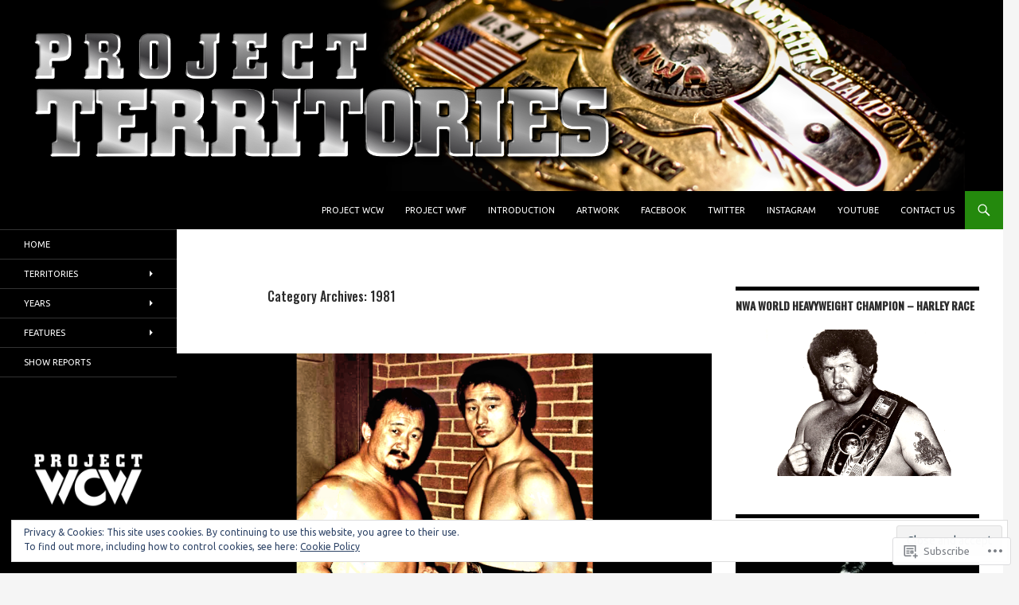

--- FILE ---
content_type: text/html; charset=UTF-8
request_url: https://projectterritories.com/category/years/1981/
body_size: 59819
content:
<!DOCTYPE html>
<!--[if IE 7]>
<html class="ie ie7" lang="en">
<![endif]-->
<!--[if IE 8]>
<html class="ie ie8" lang="en">
<![endif]-->
<!--[if !(IE 7) & !(IE 8)]><!-->
<html lang="en">
<!--<![endif]-->
<head>
	<meta charset="UTF-8">
	<meta name="viewport" content="width=device-width">
	<title>1981 | Project Territories</title>
	<link rel="profile" href="https://gmpg.org/xfn/11">
	<link rel="pingback" href="https://projectterritories.com/xmlrpc.php">
	<!--[if lt IE 9]>
	<script src="https://s0.wp.com/wp-content/themes/pub/twentyfourteen/js/html5.js?m=1394055187i&amp;ver=3.7.0"></script>
	<![endif]-->
	<script type="text/javascript">
  WebFontConfig = {"google":{"families":["Oswald:500:latin,latin-ext","Ubuntu:r,i,b,bi:latin,latin-ext"]},"api_url":"https:\/\/fonts-api.wp.com\/css"};
  (function() {
    var wf = document.createElement('script');
    wf.src = '/wp-content/plugins/custom-fonts/js/webfont.js';
    wf.type = 'text/javascript';
    wf.async = 'true';
    var s = document.getElementsByTagName('script')[0];
    s.parentNode.insertBefore(wf, s);
	})();
</script><style id="jetpack-custom-fonts-css">.wf-active .site-title{font-family:"Oswald",sans-serif;font-weight:500;font-style:normal}.wf-active body{font-family:"Ubuntu",sans-serif}.wf-active body, .wf-active input, .wf-active select, .wf-active textarea{font-family:"Ubuntu",sans-serif}.wf-active #page .entry-content div.sharedaddy h3, .wf-active #page .entry-summary div.sharedaddy h3, .wf-active #page .entry-content h3.sd-title, .wf-active #page .entry-summary h3.sd-title, .wf-active #primary div.sharedaddy .jp-relatedposts-headline em, .wf-active .pd-rating{font-family:"Ubuntu",sans-serif}.wf-active h1, .wf-active h2:not(.site-description), .wf-active h3, .wf-active h4, .wf-active h5, .wf-active h6{font-family:"Oswald",sans-serif;font-weight:500;font-style:normal}.wf-active h1{font-style:normal;font-weight:500}.wf-active h2:not(.site-description){font-style:normal;font-weight:500}.wf-active h3{font-style:normal;font-weight:500}.wf-active h4{font-style:normal;font-weight:500}.wf-active h5{font-style:normal;font-weight:500}.wf-active h6{font-style:normal;font-weight:500}.wf-active th{font-weight:500;font-style:normal}.wf-active .entry-title{font-weight:500;font-style:normal}</style>
<meta name='robots' content='max-image-preview:large' />

<!-- Async WordPress.com Remote Login -->
<script id="wpcom_remote_login_js">
var wpcom_remote_login_extra_auth = '';
function wpcom_remote_login_remove_dom_node_id( element_id ) {
	var dom_node = document.getElementById( element_id );
	if ( dom_node ) { dom_node.parentNode.removeChild( dom_node ); }
}
function wpcom_remote_login_remove_dom_node_classes( class_name ) {
	var dom_nodes = document.querySelectorAll( '.' + class_name );
	for ( var i = 0; i < dom_nodes.length; i++ ) {
		dom_nodes[ i ].parentNode.removeChild( dom_nodes[ i ] );
	}
}
function wpcom_remote_login_final_cleanup() {
	wpcom_remote_login_remove_dom_node_classes( "wpcom_remote_login_msg" );
	wpcom_remote_login_remove_dom_node_id( "wpcom_remote_login_key" );
	wpcom_remote_login_remove_dom_node_id( "wpcom_remote_login_validate" );
	wpcom_remote_login_remove_dom_node_id( "wpcom_remote_login_js" );
	wpcom_remote_login_remove_dom_node_id( "wpcom_request_access_iframe" );
	wpcom_remote_login_remove_dom_node_id( "wpcom_request_access_styles" );
}

// Watch for messages back from the remote login
window.addEventListener( "message", function( e ) {
	if ( e.origin === "https://r-login.wordpress.com" ) {
		var data = {};
		try {
			data = JSON.parse( e.data );
		} catch( e ) {
			wpcom_remote_login_final_cleanup();
			return;
		}

		if ( data.msg === 'LOGIN' ) {
			// Clean up the login check iframe
			wpcom_remote_login_remove_dom_node_id( "wpcom_remote_login_key" );

			var id_regex = new RegExp( /^[0-9]+$/ );
			var token_regex = new RegExp( /^.*|.*|.*$/ );
			if (
				token_regex.test( data.token )
				&& id_regex.test( data.wpcomid )
			) {
				// We have everything we need to ask for a login
				var script = document.createElement( "script" );
				script.setAttribute( "id", "wpcom_remote_login_validate" );
				script.src = '/remote-login.php?wpcom_remote_login=validate'
					+ '&wpcomid=' + data.wpcomid
					+ '&token=' + encodeURIComponent( data.token )
					+ '&host=' + window.location.protocol
					+ '//' + window.location.hostname
					+ '&postid=519'
					+ '&is_singular=';
				document.body.appendChild( script );
			}

			return;
		}

		// Safari ITP, not logged in, so redirect
		if ( data.msg === 'LOGIN-REDIRECT' ) {
			window.location = 'https://wordpress.com/log-in?redirect_to=' + window.location.href;
			return;
		}

		// Safari ITP, storage access failed, remove the request
		if ( data.msg === 'LOGIN-REMOVE' ) {
			var css_zap = 'html { -webkit-transition: margin-top 1s; transition: margin-top 1s; } /* 9001 */ html { margin-top: 0 !important; } * html body { margin-top: 0 !important; } @media screen and ( max-width: 782px ) { html { margin-top: 0 !important; } * html body { margin-top: 0 !important; } }';
			var style_zap = document.createElement( 'style' );
			style_zap.type = 'text/css';
			style_zap.appendChild( document.createTextNode( css_zap ) );
			document.body.appendChild( style_zap );

			var e = document.getElementById( 'wpcom_request_access_iframe' );
			e.parentNode.removeChild( e );

			document.cookie = 'wordpress_com_login_access=denied; path=/; max-age=31536000';

			return;
		}

		// Safari ITP
		if ( data.msg === 'REQUEST_ACCESS' ) {
			console.log( 'request access: safari' );

			// Check ITP iframe enable/disable knob
			if ( wpcom_remote_login_extra_auth !== 'safari_itp_iframe' ) {
				return;
			}

			// If we are in a "private window" there is no ITP.
			var private_window = false;
			try {
				var opendb = window.openDatabase( null, null, null, null );
			} catch( e ) {
				private_window = true;
			}

			if ( private_window ) {
				console.log( 'private window' );
				return;
			}

			var iframe = document.createElement( 'iframe' );
			iframe.id = 'wpcom_request_access_iframe';
			iframe.setAttribute( 'scrolling', 'no' );
			iframe.setAttribute( 'sandbox', 'allow-storage-access-by-user-activation allow-scripts allow-same-origin allow-top-navigation-by-user-activation' );
			iframe.src = 'https://r-login.wordpress.com/remote-login.php?wpcom_remote_login=request_access&origin=' + encodeURIComponent( data.origin ) + '&wpcomid=' + encodeURIComponent( data.wpcomid );

			var css = 'html { -webkit-transition: margin-top 1s; transition: margin-top 1s; } /* 9001 */ html { margin-top: 46px !important; } * html body { margin-top: 46px !important; } @media screen and ( max-width: 660px ) { html { margin-top: 71px !important; } * html body { margin-top: 71px !important; } #wpcom_request_access_iframe { display: block; height: 71px !important; } } #wpcom_request_access_iframe { border: 0px; height: 46px; position: fixed; top: 0; left: 0; width: 100%; min-width: 100%; z-index: 99999; background: #23282d; } ';

			var style = document.createElement( 'style' );
			style.type = 'text/css';
			style.id = 'wpcom_request_access_styles';
			style.appendChild( document.createTextNode( css ) );
			document.body.appendChild( style );

			document.body.appendChild( iframe );
		}

		if ( data.msg === 'DONE' ) {
			wpcom_remote_login_final_cleanup();
		}
	}
}, false );

// Inject the remote login iframe after the page has had a chance to load
// more critical resources
window.addEventListener( "DOMContentLoaded", function( e ) {
	var iframe = document.createElement( "iframe" );
	iframe.style.display = "none";
	iframe.setAttribute( "scrolling", "no" );
	iframe.setAttribute( "id", "wpcom_remote_login_key" );
	iframe.src = "https://r-login.wordpress.com/remote-login.php"
		+ "?wpcom_remote_login=key"
		+ "&origin=aHR0cHM6Ly9wcm9qZWN0dGVycml0b3JpZXMuY29t"
		+ "&wpcomid=176698057"
		+ "&time=" + Math.floor( Date.now() / 1000 );
	document.body.appendChild( iframe );
}, false );
</script>
<link rel='dns-prefetch' href='//s0.wp.com' />
<link rel='dns-prefetch' href='//fonts-api.wp.com' />
<link href='https://fonts.gstatic.com' crossorigin rel='preconnect' />
<link rel="alternate" type="application/rss+xml" title="Project Territories &raquo; Feed" href="https://projectterritories.com/feed/" />
<link rel="alternate" type="application/rss+xml" title="Project Territories &raquo; Comments Feed" href="https://projectterritories.com/comments/feed/" />
<link rel="alternate" type="application/rss+xml" title="Project Territories &raquo; 1981 Category Feed" href="https://projectterritories.com/category/years/1981/feed/" />
	<script type="text/javascript">
		/* <![CDATA[ */
		function addLoadEvent(func) {
			var oldonload = window.onload;
			if (typeof window.onload != 'function') {
				window.onload = func;
			} else {
				window.onload = function () {
					oldonload();
					func();
				}
			}
		}
		/* ]]> */
	</script>
	<link crossorigin='anonymous' rel='stylesheet' id='all-css-0-1' href='/wp-content/mu-plugins/widgets/eu-cookie-law/templates/style.css?m=1642463000i&cssminify=yes' type='text/css' media='all' />
<style id='wp-emoji-styles-inline-css'>

	img.wp-smiley, img.emoji {
		display: inline !important;
		border: none !important;
		box-shadow: none !important;
		height: 1em !important;
		width: 1em !important;
		margin: 0 0.07em !important;
		vertical-align: -0.1em !important;
		background: none !important;
		padding: 0 !important;
	}
/*# sourceURL=wp-emoji-styles-inline-css */
</style>
<link crossorigin='anonymous' rel='stylesheet' id='all-css-2-1' href='/wp-content/plugins/gutenberg-core/v22.2.0/build/styles/block-library/style.css?m=1764855221i&cssminify=yes' type='text/css' media='all' />
<style id='wp-block-library-inline-css'>
.has-text-align-justify {
	text-align:justify;
}
.has-text-align-justify{text-align:justify;}

/*# sourceURL=wp-block-library-inline-css */
</style><style id='wp-block-embed-inline-css'>
.wp-block-embed.alignleft,.wp-block-embed.alignright,.wp-block[data-align=left]>[data-type="core/embed"],.wp-block[data-align=right]>[data-type="core/embed"]{max-width:360px;width:100%}.wp-block-embed.alignleft .wp-block-embed__wrapper,.wp-block-embed.alignright .wp-block-embed__wrapper,.wp-block[data-align=left]>[data-type="core/embed"] .wp-block-embed__wrapper,.wp-block[data-align=right]>[data-type="core/embed"] .wp-block-embed__wrapper{min-width:280px}.wp-block-cover .wp-block-embed{min-height:240px;min-width:320px}.wp-block-group.is-layout-flex .wp-block-embed{flex:1 1 0%;min-width:0}.wp-block-embed{overflow-wrap:break-word}.wp-block-embed :where(figcaption){margin-bottom:1em;margin-top:.5em}.wp-block-embed iframe{max-width:100%}.wp-block-embed__wrapper{position:relative}.wp-embed-responsive .wp-has-aspect-ratio .wp-block-embed__wrapper:before{content:"";display:block;padding-top:50%}.wp-embed-responsive .wp-has-aspect-ratio iframe{bottom:0;height:100%;left:0;position:absolute;right:0;top:0;width:100%}.wp-embed-responsive .wp-embed-aspect-21-9 .wp-block-embed__wrapper:before{padding-top:42.85%}.wp-embed-responsive .wp-embed-aspect-18-9 .wp-block-embed__wrapper:before{padding-top:50%}.wp-embed-responsive .wp-embed-aspect-16-9 .wp-block-embed__wrapper:before{padding-top:56.25%}.wp-embed-responsive .wp-embed-aspect-4-3 .wp-block-embed__wrapper:before{padding-top:75%}.wp-embed-responsive .wp-embed-aspect-1-1 .wp-block-embed__wrapper:before{padding-top:100%}.wp-embed-responsive .wp-embed-aspect-9-16 .wp-block-embed__wrapper:before{padding-top:177.77%}.wp-embed-responsive .wp-embed-aspect-1-2 .wp-block-embed__wrapper:before{padding-top:200%}
/*# sourceURL=/wp-content/plugins/gutenberg-core/v22.2.0/build/styles/block-library/embed/style.css */
</style>
<style id='wp-block-embed-theme-inline-css'>
.wp-block-embed :where(figcaption){color:#555;font-size:13px;text-align:center}.is-dark-theme .wp-block-embed :where(figcaption){color:#ffffffa6}.wp-block-embed{margin:0 0 1em}
/*# sourceURL=/wp-content/plugins/gutenberg-core/v22.2.0/build/styles/block-library/embed/theme.css */
</style>
<style id='wp-block-paragraph-inline-css'>
.is-small-text{font-size:.875em}.is-regular-text{font-size:1em}.is-large-text{font-size:2.25em}.is-larger-text{font-size:3em}.has-drop-cap:not(:focus):first-letter{float:left;font-size:8.4em;font-style:normal;font-weight:100;line-height:.68;margin:.05em .1em 0 0;text-transform:uppercase}body.rtl .has-drop-cap:not(:focus):first-letter{float:none;margin-left:.1em}p.has-drop-cap.has-background{overflow:hidden}:root :where(p.has-background){padding:1.25em 2.375em}:where(p.has-text-color:not(.has-link-color)) a{color:inherit}p.has-text-align-left[style*="writing-mode:vertical-lr"],p.has-text-align-right[style*="writing-mode:vertical-rl"]{rotate:180deg}
/*# sourceURL=/wp-content/plugins/gutenberg-core/v22.2.0/build/styles/block-library/paragraph/style.css */
</style>
<style id='wp-block-social-links-inline-css'>
.wp-block-social-links{background:none;box-sizing:border-box;margin-left:0;padding-left:0;padding-right:0;text-indent:0}.wp-block-social-links .wp-social-link a,.wp-block-social-links .wp-social-link a:hover{border-bottom:0;box-shadow:none;text-decoration:none}.wp-block-social-links .wp-social-link svg{height:1em;width:1em}.wp-block-social-links .wp-social-link span:not(.screen-reader-text){font-size:.65em;margin-left:.5em;margin-right:.5em}.wp-block-social-links.has-small-icon-size{font-size:16px}.wp-block-social-links,.wp-block-social-links.has-normal-icon-size{font-size:24px}.wp-block-social-links.has-large-icon-size{font-size:36px}.wp-block-social-links.has-huge-icon-size{font-size:48px}.wp-block-social-links.aligncenter{display:flex;justify-content:center}.wp-block-social-links.alignright{justify-content:flex-end}.wp-block-social-link{border-radius:9999px;display:block}@media not (prefers-reduced-motion){.wp-block-social-link{transition:transform .1s ease}}.wp-block-social-link{height:auto}.wp-block-social-link a{align-items:center;display:flex;line-height:0}.wp-block-social-link:hover{transform:scale(1.1)}.wp-block-social-links .wp-block-social-link.wp-social-link{display:inline-block;margin:0;padding:0}.wp-block-social-links .wp-block-social-link.wp-social-link .wp-block-social-link-anchor,.wp-block-social-links .wp-block-social-link.wp-social-link .wp-block-social-link-anchor svg,.wp-block-social-links .wp-block-social-link.wp-social-link .wp-block-social-link-anchor:active,.wp-block-social-links .wp-block-social-link.wp-social-link .wp-block-social-link-anchor:hover,.wp-block-social-links .wp-block-social-link.wp-social-link .wp-block-social-link-anchor:visited{fill:currentColor;color:currentColor}:where(.wp-block-social-links:not(.is-style-logos-only)) .wp-social-link{background-color:#f0f0f0;color:#444}:where(.wp-block-social-links:not(.is-style-logos-only)) .wp-social-link-amazon{background-color:#f90;color:#fff}:where(.wp-block-social-links:not(.is-style-logos-only)) .wp-social-link-bandcamp{background-color:#1ea0c3;color:#fff}:where(.wp-block-social-links:not(.is-style-logos-only)) .wp-social-link-behance{background-color:#0757fe;color:#fff}:where(.wp-block-social-links:not(.is-style-logos-only)) .wp-social-link-bluesky{background-color:#0a7aff;color:#fff}:where(.wp-block-social-links:not(.is-style-logos-only)) .wp-social-link-codepen{background-color:#1e1f26;color:#fff}:where(.wp-block-social-links:not(.is-style-logos-only)) .wp-social-link-deviantart{background-color:#02e49b;color:#fff}:where(.wp-block-social-links:not(.is-style-logos-only)) .wp-social-link-discord{background-color:#5865f2;color:#fff}:where(.wp-block-social-links:not(.is-style-logos-only)) .wp-social-link-dribbble{background-color:#e94c89;color:#fff}:where(.wp-block-social-links:not(.is-style-logos-only)) .wp-social-link-dropbox{background-color:#4280ff;color:#fff}:where(.wp-block-social-links:not(.is-style-logos-only)) .wp-social-link-etsy{background-color:#f45800;color:#fff}:where(.wp-block-social-links:not(.is-style-logos-only)) .wp-social-link-facebook{background-color:#0866ff;color:#fff}:where(.wp-block-social-links:not(.is-style-logos-only)) .wp-social-link-fivehundredpx{background-color:#000;color:#fff}:where(.wp-block-social-links:not(.is-style-logos-only)) .wp-social-link-flickr{background-color:#0461dd;color:#fff}:where(.wp-block-social-links:not(.is-style-logos-only)) .wp-social-link-foursquare{background-color:#e65678;color:#fff}:where(.wp-block-social-links:not(.is-style-logos-only)) .wp-social-link-github{background-color:#24292d;color:#fff}:where(.wp-block-social-links:not(.is-style-logos-only)) .wp-social-link-goodreads{background-color:#eceadd;color:#382110}:where(.wp-block-social-links:not(.is-style-logos-only)) .wp-social-link-google{background-color:#ea4434;color:#fff}:where(.wp-block-social-links:not(.is-style-logos-only)) .wp-social-link-gravatar{background-color:#1d4fc4;color:#fff}:where(.wp-block-social-links:not(.is-style-logos-only)) .wp-social-link-instagram{background-color:#f00075;color:#fff}:where(.wp-block-social-links:not(.is-style-logos-only)) .wp-social-link-lastfm{background-color:#e21b24;color:#fff}:where(.wp-block-social-links:not(.is-style-logos-only)) .wp-social-link-linkedin{background-color:#0d66c2;color:#fff}:where(.wp-block-social-links:not(.is-style-logos-only)) .wp-social-link-mastodon{background-color:#3288d4;color:#fff}:where(.wp-block-social-links:not(.is-style-logos-only)) .wp-social-link-medium{background-color:#000;color:#fff}:where(.wp-block-social-links:not(.is-style-logos-only)) .wp-social-link-meetup{background-color:#f6405f;color:#fff}:where(.wp-block-social-links:not(.is-style-logos-only)) .wp-social-link-patreon{background-color:#000;color:#fff}:where(.wp-block-social-links:not(.is-style-logos-only)) .wp-social-link-pinterest{background-color:#e60122;color:#fff}:where(.wp-block-social-links:not(.is-style-logos-only)) .wp-social-link-pocket{background-color:#ef4155;color:#fff}:where(.wp-block-social-links:not(.is-style-logos-only)) .wp-social-link-reddit{background-color:#ff4500;color:#fff}:where(.wp-block-social-links:not(.is-style-logos-only)) .wp-social-link-skype{background-color:#0478d7;color:#fff}:where(.wp-block-social-links:not(.is-style-logos-only)) .wp-social-link-snapchat{stroke:#000;background-color:#fefc00;color:#fff}:where(.wp-block-social-links:not(.is-style-logos-only)) .wp-social-link-soundcloud{background-color:#ff5600;color:#fff}:where(.wp-block-social-links:not(.is-style-logos-only)) .wp-social-link-spotify{background-color:#1bd760;color:#fff}:where(.wp-block-social-links:not(.is-style-logos-only)) .wp-social-link-telegram{background-color:#2aabee;color:#fff}:where(.wp-block-social-links:not(.is-style-logos-only)) .wp-social-link-threads{background-color:#000;color:#fff}:where(.wp-block-social-links:not(.is-style-logos-only)) .wp-social-link-tiktok{background-color:#000;color:#fff}:where(.wp-block-social-links:not(.is-style-logos-only)) .wp-social-link-tumblr{background-color:#011835;color:#fff}:where(.wp-block-social-links:not(.is-style-logos-only)) .wp-social-link-twitch{background-color:#6440a4;color:#fff}:where(.wp-block-social-links:not(.is-style-logos-only)) .wp-social-link-twitter{background-color:#1da1f2;color:#fff}:where(.wp-block-social-links:not(.is-style-logos-only)) .wp-social-link-vimeo{background-color:#1eb7ea;color:#fff}:where(.wp-block-social-links:not(.is-style-logos-only)) .wp-social-link-vk{background-color:#4680c2;color:#fff}:where(.wp-block-social-links:not(.is-style-logos-only)) .wp-social-link-wordpress{background-color:#3499cd;color:#fff}:where(.wp-block-social-links:not(.is-style-logos-only)) .wp-social-link-whatsapp{background-color:#25d366;color:#fff}:where(.wp-block-social-links:not(.is-style-logos-only)) .wp-social-link-x{background-color:#000;color:#fff}:where(.wp-block-social-links:not(.is-style-logos-only)) .wp-social-link-yelp{background-color:#d32422;color:#fff}:where(.wp-block-social-links:not(.is-style-logos-only)) .wp-social-link-youtube{background-color:red;color:#fff}:where(.wp-block-social-links.is-style-logos-only) .wp-social-link{background:none}:where(.wp-block-social-links.is-style-logos-only) .wp-social-link svg{height:1.25em;width:1.25em}:where(.wp-block-social-links.is-style-logos-only) .wp-social-link-amazon{color:#f90}:where(.wp-block-social-links.is-style-logos-only) .wp-social-link-bandcamp{color:#1ea0c3}:where(.wp-block-social-links.is-style-logos-only) .wp-social-link-behance{color:#0757fe}:where(.wp-block-social-links.is-style-logos-only) .wp-social-link-bluesky{color:#0a7aff}:where(.wp-block-social-links.is-style-logos-only) .wp-social-link-codepen{color:#1e1f26}:where(.wp-block-social-links.is-style-logos-only) .wp-social-link-deviantart{color:#02e49b}:where(.wp-block-social-links.is-style-logos-only) .wp-social-link-discord{color:#5865f2}:where(.wp-block-social-links.is-style-logos-only) .wp-social-link-dribbble{color:#e94c89}:where(.wp-block-social-links.is-style-logos-only) .wp-social-link-dropbox{color:#4280ff}:where(.wp-block-social-links.is-style-logos-only) .wp-social-link-etsy{color:#f45800}:where(.wp-block-social-links.is-style-logos-only) .wp-social-link-facebook{color:#0866ff}:where(.wp-block-social-links.is-style-logos-only) .wp-social-link-fivehundredpx{color:#000}:where(.wp-block-social-links.is-style-logos-only) .wp-social-link-flickr{color:#0461dd}:where(.wp-block-social-links.is-style-logos-only) .wp-social-link-foursquare{color:#e65678}:where(.wp-block-social-links.is-style-logos-only) .wp-social-link-github{color:#24292d}:where(.wp-block-social-links.is-style-logos-only) .wp-social-link-goodreads{color:#382110}:where(.wp-block-social-links.is-style-logos-only) .wp-social-link-google{color:#ea4434}:where(.wp-block-social-links.is-style-logos-only) .wp-social-link-gravatar{color:#1d4fc4}:where(.wp-block-social-links.is-style-logos-only) .wp-social-link-instagram{color:#f00075}:where(.wp-block-social-links.is-style-logos-only) .wp-social-link-lastfm{color:#e21b24}:where(.wp-block-social-links.is-style-logos-only) .wp-social-link-linkedin{color:#0d66c2}:where(.wp-block-social-links.is-style-logos-only) .wp-social-link-mastodon{color:#3288d4}:where(.wp-block-social-links.is-style-logos-only) .wp-social-link-medium{color:#000}:where(.wp-block-social-links.is-style-logos-only) .wp-social-link-meetup{color:#f6405f}:where(.wp-block-social-links.is-style-logos-only) .wp-social-link-patreon{color:#000}:where(.wp-block-social-links.is-style-logos-only) .wp-social-link-pinterest{color:#e60122}:where(.wp-block-social-links.is-style-logos-only) .wp-social-link-pocket{color:#ef4155}:where(.wp-block-social-links.is-style-logos-only) .wp-social-link-reddit{color:#ff4500}:where(.wp-block-social-links.is-style-logos-only) .wp-social-link-skype{color:#0478d7}:where(.wp-block-social-links.is-style-logos-only) .wp-social-link-snapchat{stroke:#000;color:#fff}:where(.wp-block-social-links.is-style-logos-only) .wp-social-link-soundcloud{color:#ff5600}:where(.wp-block-social-links.is-style-logos-only) .wp-social-link-spotify{color:#1bd760}:where(.wp-block-social-links.is-style-logos-only) .wp-social-link-telegram{color:#2aabee}:where(.wp-block-social-links.is-style-logos-only) .wp-social-link-threads{color:#000}:where(.wp-block-social-links.is-style-logos-only) .wp-social-link-tiktok{color:#000}:where(.wp-block-social-links.is-style-logos-only) .wp-social-link-tumblr{color:#011835}:where(.wp-block-social-links.is-style-logos-only) .wp-social-link-twitch{color:#6440a4}:where(.wp-block-social-links.is-style-logos-only) .wp-social-link-twitter{color:#1da1f2}:where(.wp-block-social-links.is-style-logos-only) .wp-social-link-vimeo{color:#1eb7ea}:where(.wp-block-social-links.is-style-logos-only) .wp-social-link-vk{color:#4680c2}:where(.wp-block-social-links.is-style-logos-only) .wp-social-link-whatsapp{color:#25d366}:where(.wp-block-social-links.is-style-logos-only) .wp-social-link-wordpress{color:#3499cd}:where(.wp-block-social-links.is-style-logos-only) .wp-social-link-x{color:#000}:where(.wp-block-social-links.is-style-logos-only) .wp-social-link-yelp{color:#d32422}:where(.wp-block-social-links.is-style-logos-only) .wp-social-link-youtube{color:red}.wp-block-social-links.is-style-pill-shape .wp-social-link{width:auto}:root :where(.wp-block-social-links .wp-social-link a){padding:.25em}:root :where(.wp-block-social-links.is-style-logos-only .wp-social-link a){padding:0}:root :where(.wp-block-social-links.is-style-pill-shape .wp-social-link a){padding-left:.6666666667em;padding-right:.6666666667em}.wp-block-social-links:not(.has-icon-color):not(.has-icon-background-color) .wp-social-link-snapchat .wp-block-social-link-label{color:#000}
/*# sourceURL=/wp-content/plugins/gutenberg-core/v22.2.0/build/styles/block-library/social-links/style.css */
</style>
<style id='wp-block-table-inline-css'>
.wp-block-table{overflow-x:auto}.wp-block-table table{border-collapse:collapse;width:100%}.wp-block-table thead{border-bottom:3px solid}.wp-block-table tfoot{border-top:3px solid}.wp-block-table td,.wp-block-table th{border:1px solid;padding:.5em}.wp-block-table .has-fixed-layout{table-layout:fixed;width:100%}.wp-block-table .has-fixed-layout td,.wp-block-table .has-fixed-layout th{word-break:break-word}.wp-block-table.aligncenter,.wp-block-table.alignleft,.wp-block-table.alignright{display:table;width:auto}.wp-block-table.aligncenter td,.wp-block-table.aligncenter th,.wp-block-table.alignleft td,.wp-block-table.alignleft th,.wp-block-table.alignright td,.wp-block-table.alignright th{word-break:break-word}.wp-block-table .has-subtle-light-gray-background-color{background-color:#f3f4f5}.wp-block-table .has-subtle-pale-green-background-color{background-color:#e9fbe5}.wp-block-table .has-subtle-pale-blue-background-color{background-color:#e7f5fe}.wp-block-table .has-subtle-pale-pink-background-color{background-color:#fcf0ef}.wp-block-table.is-style-stripes{background-color:initial;border-collapse:inherit;border-spacing:0}.wp-block-table.is-style-stripes tbody tr:nth-child(odd){background-color:#f0f0f0}.wp-block-table.is-style-stripes.has-subtle-light-gray-background-color tbody tr:nth-child(odd){background-color:#f3f4f5}.wp-block-table.is-style-stripes.has-subtle-pale-green-background-color tbody tr:nth-child(odd){background-color:#e9fbe5}.wp-block-table.is-style-stripes.has-subtle-pale-blue-background-color tbody tr:nth-child(odd){background-color:#e7f5fe}.wp-block-table.is-style-stripes.has-subtle-pale-pink-background-color tbody tr:nth-child(odd){background-color:#fcf0ef}.wp-block-table.is-style-stripes td,.wp-block-table.is-style-stripes th{border-color:#0000}.wp-block-table.is-style-stripes{border-bottom:1px solid #f0f0f0}.wp-block-table .has-border-color td,.wp-block-table .has-border-color th,.wp-block-table .has-border-color tr,.wp-block-table .has-border-color>*{border-color:inherit}.wp-block-table table[style*=border-top-color] tr:first-child,.wp-block-table table[style*=border-top-color] tr:first-child td,.wp-block-table table[style*=border-top-color] tr:first-child th,.wp-block-table table[style*=border-top-color]>*,.wp-block-table table[style*=border-top-color]>* td,.wp-block-table table[style*=border-top-color]>* th{border-top-color:inherit}.wp-block-table table[style*=border-top-color] tr:not(:first-child){border-top-color:initial}.wp-block-table table[style*=border-right-color] td:last-child,.wp-block-table table[style*=border-right-color] th,.wp-block-table table[style*=border-right-color] tr,.wp-block-table table[style*=border-right-color]>*{border-right-color:inherit}.wp-block-table table[style*=border-bottom-color] tr:last-child,.wp-block-table table[style*=border-bottom-color] tr:last-child td,.wp-block-table table[style*=border-bottom-color] tr:last-child th,.wp-block-table table[style*=border-bottom-color]>*,.wp-block-table table[style*=border-bottom-color]>* td,.wp-block-table table[style*=border-bottom-color]>* th{border-bottom-color:inherit}.wp-block-table table[style*=border-bottom-color] tr:not(:last-child){border-bottom-color:initial}.wp-block-table table[style*=border-left-color] td:first-child,.wp-block-table table[style*=border-left-color] th,.wp-block-table table[style*=border-left-color] tr,.wp-block-table table[style*=border-left-color]>*{border-left-color:inherit}.wp-block-table table[style*=border-style] td,.wp-block-table table[style*=border-style] th,.wp-block-table table[style*=border-style] tr,.wp-block-table table[style*=border-style]>*{border-style:inherit}.wp-block-table table[style*=border-width] td,.wp-block-table table[style*=border-width] th,.wp-block-table table[style*=border-width] tr,.wp-block-table table[style*=border-width]>*{border-style:inherit;border-width:inherit}
/*# sourceURL=/wp-content/plugins/gutenberg-core/v22.2.0/build/styles/block-library/table/style.css */
</style>
<style id='wp-block-table-theme-inline-css'>
.wp-block-table{margin:0 0 1em}.wp-block-table td,.wp-block-table th{word-break:normal}.wp-block-table :where(figcaption){color:#555;font-size:13px;text-align:center}.is-dark-theme .wp-block-table :where(figcaption){color:#ffffffa6}
/*# sourceURL=/wp-content/plugins/gutenberg-core/v22.2.0/build/styles/block-library/table/theme.css */
</style>
<style id='wp-block-heading-inline-css'>
h1:where(.wp-block-heading).has-background,h2:where(.wp-block-heading).has-background,h3:where(.wp-block-heading).has-background,h4:where(.wp-block-heading).has-background,h5:where(.wp-block-heading).has-background,h6:where(.wp-block-heading).has-background{padding:1.25em 2.375em}h1.has-text-align-left[style*=writing-mode]:where([style*=vertical-lr]),h1.has-text-align-right[style*=writing-mode]:where([style*=vertical-rl]),h2.has-text-align-left[style*=writing-mode]:where([style*=vertical-lr]),h2.has-text-align-right[style*=writing-mode]:where([style*=vertical-rl]),h3.has-text-align-left[style*=writing-mode]:where([style*=vertical-lr]),h3.has-text-align-right[style*=writing-mode]:where([style*=vertical-rl]),h4.has-text-align-left[style*=writing-mode]:where([style*=vertical-lr]),h4.has-text-align-right[style*=writing-mode]:where([style*=vertical-rl]),h5.has-text-align-left[style*=writing-mode]:where([style*=vertical-lr]),h5.has-text-align-right[style*=writing-mode]:where([style*=vertical-rl]),h6.has-text-align-left[style*=writing-mode]:where([style*=vertical-lr]),h6.has-text-align-right[style*=writing-mode]:where([style*=vertical-rl]){rotate:180deg}
/*# sourceURL=/wp-content/plugins/gutenberg-core/v22.2.0/build/styles/block-library/heading/style.css */
</style>
<style id='wp-block-image-inline-css'>
.wp-block-image>a,.wp-block-image>figure>a{display:inline-block}.wp-block-image img{box-sizing:border-box;height:auto;max-width:100%;vertical-align:bottom}@media not (prefers-reduced-motion){.wp-block-image img.hide{visibility:hidden}.wp-block-image img.show{animation:show-content-image .4s}}.wp-block-image[style*=border-radius] img,.wp-block-image[style*=border-radius]>a{border-radius:inherit}.wp-block-image.has-custom-border img{box-sizing:border-box}.wp-block-image.aligncenter{text-align:center}.wp-block-image.alignfull>a,.wp-block-image.alignwide>a{width:100%}.wp-block-image.alignfull img,.wp-block-image.alignwide img{height:auto;width:100%}.wp-block-image .aligncenter,.wp-block-image .alignleft,.wp-block-image .alignright,.wp-block-image.aligncenter,.wp-block-image.alignleft,.wp-block-image.alignright{display:table}.wp-block-image .aligncenter>figcaption,.wp-block-image .alignleft>figcaption,.wp-block-image .alignright>figcaption,.wp-block-image.aligncenter>figcaption,.wp-block-image.alignleft>figcaption,.wp-block-image.alignright>figcaption{caption-side:bottom;display:table-caption}.wp-block-image .alignleft{float:left;margin:.5em 1em .5em 0}.wp-block-image .alignright{float:right;margin:.5em 0 .5em 1em}.wp-block-image .aligncenter{margin-left:auto;margin-right:auto}.wp-block-image :where(figcaption){margin-bottom:1em;margin-top:.5em}.wp-block-image.is-style-circle-mask img{border-radius:9999px}@supports ((-webkit-mask-image:none) or (mask-image:none)) or (-webkit-mask-image:none){.wp-block-image.is-style-circle-mask img{border-radius:0;-webkit-mask-image:url('data:image/svg+xml;utf8,<svg viewBox="0 0 100 100" xmlns="http://www.w3.org/2000/svg"><circle cx="50" cy="50" r="50"/></svg>');mask-image:url('data:image/svg+xml;utf8,<svg viewBox="0 0 100 100" xmlns="http://www.w3.org/2000/svg"><circle cx="50" cy="50" r="50"/></svg>');mask-mode:alpha;-webkit-mask-position:center;mask-position:center;-webkit-mask-repeat:no-repeat;mask-repeat:no-repeat;-webkit-mask-size:contain;mask-size:contain}}:root :where(.wp-block-image.is-style-rounded img,.wp-block-image .is-style-rounded img){border-radius:9999px}.wp-block-image figure{margin:0}.wp-lightbox-container{display:flex;flex-direction:column;position:relative}.wp-lightbox-container img{cursor:zoom-in}.wp-lightbox-container img:hover+button{opacity:1}.wp-lightbox-container button{align-items:center;backdrop-filter:blur(16px) saturate(180%);background-color:#5a5a5a40;border:none;border-radius:4px;cursor:zoom-in;display:flex;height:20px;justify-content:center;opacity:0;padding:0;position:absolute;right:16px;text-align:center;top:16px;width:20px;z-index:100}@media not (prefers-reduced-motion){.wp-lightbox-container button{transition:opacity .2s ease}}.wp-lightbox-container button:focus-visible{outline:3px auto #5a5a5a40;outline:3px auto -webkit-focus-ring-color;outline-offset:3px}.wp-lightbox-container button:hover{cursor:pointer;opacity:1}.wp-lightbox-container button:focus{opacity:1}.wp-lightbox-container button:focus,.wp-lightbox-container button:hover,.wp-lightbox-container button:not(:hover):not(:active):not(.has-background){background-color:#5a5a5a40;border:none}.wp-lightbox-overlay{box-sizing:border-box;cursor:zoom-out;height:100vh;left:0;overflow:hidden;position:fixed;top:0;visibility:hidden;width:100%;z-index:100000}.wp-lightbox-overlay .close-button{align-items:center;cursor:pointer;display:flex;justify-content:center;min-height:40px;min-width:40px;padding:0;position:absolute;right:calc(env(safe-area-inset-right) + 16px);top:calc(env(safe-area-inset-top) + 16px);z-index:5000000}.wp-lightbox-overlay .close-button:focus,.wp-lightbox-overlay .close-button:hover,.wp-lightbox-overlay .close-button:not(:hover):not(:active):not(.has-background){background:none;border:none}.wp-lightbox-overlay .lightbox-image-container{height:var(--wp--lightbox-container-height);left:50%;overflow:hidden;position:absolute;top:50%;transform:translate(-50%,-50%);transform-origin:top left;width:var(--wp--lightbox-container-width);z-index:9999999999}.wp-lightbox-overlay .wp-block-image{align-items:center;box-sizing:border-box;display:flex;height:100%;justify-content:center;margin:0;position:relative;transform-origin:0 0;width:100%;z-index:3000000}.wp-lightbox-overlay .wp-block-image img{height:var(--wp--lightbox-image-height);min-height:var(--wp--lightbox-image-height);min-width:var(--wp--lightbox-image-width);width:var(--wp--lightbox-image-width)}.wp-lightbox-overlay .wp-block-image figcaption{display:none}.wp-lightbox-overlay button{background:none;border:none}.wp-lightbox-overlay .scrim{background-color:#fff;height:100%;opacity:.9;position:absolute;width:100%;z-index:2000000}.wp-lightbox-overlay.active{visibility:visible}@media not (prefers-reduced-motion){.wp-lightbox-overlay.active{animation:turn-on-visibility .25s both}.wp-lightbox-overlay.active img{animation:turn-on-visibility .35s both}.wp-lightbox-overlay.show-closing-animation:not(.active){animation:turn-off-visibility .35s both}.wp-lightbox-overlay.show-closing-animation:not(.active) img{animation:turn-off-visibility .25s both}.wp-lightbox-overlay.zoom.active{animation:none;opacity:1;visibility:visible}.wp-lightbox-overlay.zoom.active .lightbox-image-container{animation:lightbox-zoom-in .4s}.wp-lightbox-overlay.zoom.active .lightbox-image-container img{animation:none}.wp-lightbox-overlay.zoom.active .scrim{animation:turn-on-visibility .4s forwards}.wp-lightbox-overlay.zoom.show-closing-animation:not(.active){animation:none}.wp-lightbox-overlay.zoom.show-closing-animation:not(.active) .lightbox-image-container{animation:lightbox-zoom-out .4s}.wp-lightbox-overlay.zoom.show-closing-animation:not(.active) .lightbox-image-container img{animation:none}.wp-lightbox-overlay.zoom.show-closing-animation:not(.active) .scrim{animation:turn-off-visibility .4s forwards}}@keyframes show-content-image{0%{visibility:hidden}99%{visibility:hidden}to{visibility:visible}}@keyframes turn-on-visibility{0%{opacity:0}to{opacity:1}}@keyframes turn-off-visibility{0%{opacity:1;visibility:visible}99%{opacity:0;visibility:visible}to{opacity:0;visibility:hidden}}@keyframes lightbox-zoom-in{0%{transform:translate(calc((-100vw + var(--wp--lightbox-scrollbar-width))/2 + var(--wp--lightbox-initial-left-position)),calc(-50vh + var(--wp--lightbox-initial-top-position))) scale(var(--wp--lightbox-scale))}to{transform:translate(-50%,-50%) scale(1)}}@keyframes lightbox-zoom-out{0%{transform:translate(-50%,-50%) scale(1);visibility:visible}99%{visibility:visible}to{transform:translate(calc((-100vw + var(--wp--lightbox-scrollbar-width))/2 + var(--wp--lightbox-initial-left-position)),calc(-50vh + var(--wp--lightbox-initial-top-position))) scale(var(--wp--lightbox-scale));visibility:hidden}}
/*# sourceURL=/wp-content/plugins/gutenberg-core/v22.2.0/build/styles/block-library/image/style.css */
</style>
<style id='wp-block-image-theme-inline-css'>
:root :where(.wp-block-image figcaption){color:#555;font-size:13px;text-align:center}.is-dark-theme :root :where(.wp-block-image figcaption){color:#ffffffa6}.wp-block-image{margin:0 0 1em}
/*# sourceURL=/wp-content/plugins/gutenberg-core/v22.2.0/build/styles/block-library/image/theme.css */
</style>
<style id='global-styles-inline-css'>
:root{--wp--preset--aspect-ratio--square: 1;--wp--preset--aspect-ratio--4-3: 4/3;--wp--preset--aspect-ratio--3-4: 3/4;--wp--preset--aspect-ratio--3-2: 3/2;--wp--preset--aspect-ratio--2-3: 2/3;--wp--preset--aspect-ratio--16-9: 16/9;--wp--preset--aspect-ratio--9-16: 9/16;--wp--preset--color--black: #000;--wp--preset--color--cyan-bluish-gray: #abb8c3;--wp--preset--color--white: #fff;--wp--preset--color--pale-pink: #f78da7;--wp--preset--color--vivid-red: #cf2e2e;--wp--preset--color--luminous-vivid-orange: #ff6900;--wp--preset--color--luminous-vivid-amber: #fcb900;--wp--preset--color--light-green-cyan: #7bdcb5;--wp--preset--color--vivid-green-cyan: #00d084;--wp--preset--color--pale-cyan-blue: #8ed1fc;--wp--preset--color--vivid-cyan-blue: #0693e3;--wp--preset--color--vivid-purple: #9b51e0;--wp--preset--color--green: #24890d;--wp--preset--color--dark-gray: #2b2b2b;--wp--preset--color--medium-gray: #767676;--wp--preset--color--light-gray: #f5f5f5;--wp--preset--gradient--vivid-cyan-blue-to-vivid-purple: linear-gradient(135deg,rgb(6,147,227) 0%,rgb(155,81,224) 100%);--wp--preset--gradient--light-green-cyan-to-vivid-green-cyan: linear-gradient(135deg,rgb(122,220,180) 0%,rgb(0,208,130) 100%);--wp--preset--gradient--luminous-vivid-amber-to-luminous-vivid-orange: linear-gradient(135deg,rgb(252,185,0) 0%,rgb(255,105,0) 100%);--wp--preset--gradient--luminous-vivid-orange-to-vivid-red: linear-gradient(135deg,rgb(255,105,0) 0%,rgb(207,46,46) 100%);--wp--preset--gradient--very-light-gray-to-cyan-bluish-gray: linear-gradient(135deg,rgb(238,238,238) 0%,rgb(169,184,195) 100%);--wp--preset--gradient--cool-to-warm-spectrum: linear-gradient(135deg,rgb(74,234,220) 0%,rgb(151,120,209) 20%,rgb(207,42,186) 40%,rgb(238,44,130) 60%,rgb(251,105,98) 80%,rgb(254,248,76) 100%);--wp--preset--gradient--blush-light-purple: linear-gradient(135deg,rgb(255,206,236) 0%,rgb(152,150,240) 100%);--wp--preset--gradient--blush-bordeaux: linear-gradient(135deg,rgb(254,205,165) 0%,rgb(254,45,45) 50%,rgb(107,0,62) 100%);--wp--preset--gradient--luminous-dusk: linear-gradient(135deg,rgb(255,203,112) 0%,rgb(199,81,192) 50%,rgb(65,88,208) 100%);--wp--preset--gradient--pale-ocean: linear-gradient(135deg,rgb(255,245,203) 0%,rgb(182,227,212) 50%,rgb(51,167,181) 100%);--wp--preset--gradient--electric-grass: linear-gradient(135deg,rgb(202,248,128) 0%,rgb(113,206,126) 100%);--wp--preset--gradient--midnight: linear-gradient(135deg,rgb(2,3,129) 0%,rgb(40,116,252) 100%);--wp--preset--font-size--small: 13px;--wp--preset--font-size--medium: 20px;--wp--preset--font-size--large: 36px;--wp--preset--font-size--x-large: 42px;--wp--preset--font-family--albert-sans: 'Albert Sans', sans-serif;--wp--preset--font-family--alegreya: Alegreya, serif;--wp--preset--font-family--arvo: Arvo, serif;--wp--preset--font-family--bodoni-moda: 'Bodoni Moda', serif;--wp--preset--font-family--bricolage-grotesque: 'Bricolage Grotesque', sans-serif;--wp--preset--font-family--cabin: Cabin, sans-serif;--wp--preset--font-family--chivo: Chivo, sans-serif;--wp--preset--font-family--commissioner: Commissioner, sans-serif;--wp--preset--font-family--cormorant: Cormorant, serif;--wp--preset--font-family--courier-prime: 'Courier Prime', monospace;--wp--preset--font-family--crimson-pro: 'Crimson Pro', serif;--wp--preset--font-family--dm-mono: 'DM Mono', monospace;--wp--preset--font-family--dm-sans: 'DM Sans', sans-serif;--wp--preset--font-family--dm-serif-display: 'DM Serif Display', serif;--wp--preset--font-family--domine: Domine, serif;--wp--preset--font-family--eb-garamond: 'EB Garamond', serif;--wp--preset--font-family--epilogue: Epilogue, sans-serif;--wp--preset--font-family--fahkwang: Fahkwang, sans-serif;--wp--preset--font-family--figtree: Figtree, sans-serif;--wp--preset--font-family--fira-sans: 'Fira Sans', sans-serif;--wp--preset--font-family--fjalla-one: 'Fjalla One', sans-serif;--wp--preset--font-family--fraunces: Fraunces, serif;--wp--preset--font-family--gabarito: Gabarito, system-ui;--wp--preset--font-family--ibm-plex-mono: 'IBM Plex Mono', monospace;--wp--preset--font-family--ibm-plex-sans: 'IBM Plex Sans', sans-serif;--wp--preset--font-family--ibarra-real-nova: 'Ibarra Real Nova', serif;--wp--preset--font-family--instrument-serif: 'Instrument Serif', serif;--wp--preset--font-family--inter: Inter, sans-serif;--wp--preset--font-family--josefin-sans: 'Josefin Sans', sans-serif;--wp--preset--font-family--jost: Jost, sans-serif;--wp--preset--font-family--libre-baskerville: 'Libre Baskerville', serif;--wp--preset--font-family--libre-franklin: 'Libre Franklin', sans-serif;--wp--preset--font-family--literata: Literata, serif;--wp--preset--font-family--lora: Lora, serif;--wp--preset--font-family--merriweather: Merriweather, serif;--wp--preset--font-family--montserrat: Montserrat, sans-serif;--wp--preset--font-family--newsreader: Newsreader, serif;--wp--preset--font-family--noto-sans-mono: 'Noto Sans Mono', sans-serif;--wp--preset--font-family--nunito: Nunito, sans-serif;--wp--preset--font-family--open-sans: 'Open Sans', sans-serif;--wp--preset--font-family--overpass: Overpass, sans-serif;--wp--preset--font-family--pt-serif: 'PT Serif', serif;--wp--preset--font-family--petrona: Petrona, serif;--wp--preset--font-family--piazzolla: Piazzolla, serif;--wp--preset--font-family--playfair-display: 'Playfair Display', serif;--wp--preset--font-family--plus-jakarta-sans: 'Plus Jakarta Sans', sans-serif;--wp--preset--font-family--poppins: Poppins, sans-serif;--wp--preset--font-family--raleway: Raleway, sans-serif;--wp--preset--font-family--roboto: Roboto, sans-serif;--wp--preset--font-family--roboto-slab: 'Roboto Slab', serif;--wp--preset--font-family--rubik: Rubik, sans-serif;--wp--preset--font-family--rufina: Rufina, serif;--wp--preset--font-family--sora: Sora, sans-serif;--wp--preset--font-family--source-sans-3: 'Source Sans 3', sans-serif;--wp--preset--font-family--source-serif-4: 'Source Serif 4', serif;--wp--preset--font-family--space-mono: 'Space Mono', monospace;--wp--preset--font-family--syne: Syne, sans-serif;--wp--preset--font-family--texturina: Texturina, serif;--wp--preset--font-family--urbanist: Urbanist, sans-serif;--wp--preset--font-family--work-sans: 'Work Sans', sans-serif;--wp--preset--spacing--20: 0.44rem;--wp--preset--spacing--30: 0.67rem;--wp--preset--spacing--40: 1rem;--wp--preset--spacing--50: 1.5rem;--wp--preset--spacing--60: 2.25rem;--wp--preset--spacing--70: 3.38rem;--wp--preset--spacing--80: 5.06rem;--wp--preset--shadow--natural: 6px 6px 9px rgba(0, 0, 0, 0.2);--wp--preset--shadow--deep: 12px 12px 50px rgba(0, 0, 0, 0.4);--wp--preset--shadow--sharp: 6px 6px 0px rgba(0, 0, 0, 0.2);--wp--preset--shadow--outlined: 6px 6px 0px -3px rgb(255, 255, 255), 6px 6px rgb(0, 0, 0);--wp--preset--shadow--crisp: 6px 6px 0px rgb(0, 0, 0);}:where(.is-layout-flex){gap: 0.5em;}:where(.is-layout-grid){gap: 0.5em;}body .is-layout-flex{display: flex;}.is-layout-flex{flex-wrap: wrap;align-items: center;}.is-layout-flex > :is(*, div){margin: 0;}body .is-layout-grid{display: grid;}.is-layout-grid > :is(*, div){margin: 0;}:where(.wp-block-columns.is-layout-flex){gap: 2em;}:where(.wp-block-columns.is-layout-grid){gap: 2em;}:where(.wp-block-post-template.is-layout-flex){gap: 1.25em;}:where(.wp-block-post-template.is-layout-grid){gap: 1.25em;}.has-black-color{color: var(--wp--preset--color--black) !important;}.has-cyan-bluish-gray-color{color: var(--wp--preset--color--cyan-bluish-gray) !important;}.has-white-color{color: var(--wp--preset--color--white) !important;}.has-pale-pink-color{color: var(--wp--preset--color--pale-pink) !important;}.has-vivid-red-color{color: var(--wp--preset--color--vivid-red) !important;}.has-luminous-vivid-orange-color{color: var(--wp--preset--color--luminous-vivid-orange) !important;}.has-luminous-vivid-amber-color{color: var(--wp--preset--color--luminous-vivid-amber) !important;}.has-light-green-cyan-color{color: var(--wp--preset--color--light-green-cyan) !important;}.has-vivid-green-cyan-color{color: var(--wp--preset--color--vivid-green-cyan) !important;}.has-pale-cyan-blue-color{color: var(--wp--preset--color--pale-cyan-blue) !important;}.has-vivid-cyan-blue-color{color: var(--wp--preset--color--vivid-cyan-blue) !important;}.has-vivid-purple-color{color: var(--wp--preset--color--vivid-purple) !important;}.has-black-background-color{background-color: var(--wp--preset--color--black) !important;}.has-cyan-bluish-gray-background-color{background-color: var(--wp--preset--color--cyan-bluish-gray) !important;}.has-white-background-color{background-color: var(--wp--preset--color--white) !important;}.has-pale-pink-background-color{background-color: var(--wp--preset--color--pale-pink) !important;}.has-vivid-red-background-color{background-color: var(--wp--preset--color--vivid-red) !important;}.has-luminous-vivid-orange-background-color{background-color: var(--wp--preset--color--luminous-vivid-orange) !important;}.has-luminous-vivid-amber-background-color{background-color: var(--wp--preset--color--luminous-vivid-amber) !important;}.has-light-green-cyan-background-color{background-color: var(--wp--preset--color--light-green-cyan) !important;}.has-vivid-green-cyan-background-color{background-color: var(--wp--preset--color--vivid-green-cyan) !important;}.has-pale-cyan-blue-background-color{background-color: var(--wp--preset--color--pale-cyan-blue) !important;}.has-vivid-cyan-blue-background-color{background-color: var(--wp--preset--color--vivid-cyan-blue) !important;}.has-vivid-purple-background-color{background-color: var(--wp--preset--color--vivid-purple) !important;}.has-black-border-color{border-color: var(--wp--preset--color--black) !important;}.has-cyan-bluish-gray-border-color{border-color: var(--wp--preset--color--cyan-bluish-gray) !important;}.has-white-border-color{border-color: var(--wp--preset--color--white) !important;}.has-pale-pink-border-color{border-color: var(--wp--preset--color--pale-pink) !important;}.has-vivid-red-border-color{border-color: var(--wp--preset--color--vivid-red) !important;}.has-luminous-vivid-orange-border-color{border-color: var(--wp--preset--color--luminous-vivid-orange) !important;}.has-luminous-vivid-amber-border-color{border-color: var(--wp--preset--color--luminous-vivid-amber) !important;}.has-light-green-cyan-border-color{border-color: var(--wp--preset--color--light-green-cyan) !important;}.has-vivid-green-cyan-border-color{border-color: var(--wp--preset--color--vivid-green-cyan) !important;}.has-pale-cyan-blue-border-color{border-color: var(--wp--preset--color--pale-cyan-blue) !important;}.has-vivid-cyan-blue-border-color{border-color: var(--wp--preset--color--vivid-cyan-blue) !important;}.has-vivid-purple-border-color{border-color: var(--wp--preset--color--vivid-purple) !important;}.has-vivid-cyan-blue-to-vivid-purple-gradient-background{background: var(--wp--preset--gradient--vivid-cyan-blue-to-vivid-purple) !important;}.has-light-green-cyan-to-vivid-green-cyan-gradient-background{background: var(--wp--preset--gradient--light-green-cyan-to-vivid-green-cyan) !important;}.has-luminous-vivid-amber-to-luminous-vivid-orange-gradient-background{background: var(--wp--preset--gradient--luminous-vivid-amber-to-luminous-vivid-orange) !important;}.has-luminous-vivid-orange-to-vivid-red-gradient-background{background: var(--wp--preset--gradient--luminous-vivid-orange-to-vivid-red) !important;}.has-very-light-gray-to-cyan-bluish-gray-gradient-background{background: var(--wp--preset--gradient--very-light-gray-to-cyan-bluish-gray) !important;}.has-cool-to-warm-spectrum-gradient-background{background: var(--wp--preset--gradient--cool-to-warm-spectrum) !important;}.has-blush-light-purple-gradient-background{background: var(--wp--preset--gradient--blush-light-purple) !important;}.has-blush-bordeaux-gradient-background{background: var(--wp--preset--gradient--blush-bordeaux) !important;}.has-luminous-dusk-gradient-background{background: var(--wp--preset--gradient--luminous-dusk) !important;}.has-pale-ocean-gradient-background{background: var(--wp--preset--gradient--pale-ocean) !important;}.has-electric-grass-gradient-background{background: var(--wp--preset--gradient--electric-grass) !important;}.has-midnight-gradient-background{background: var(--wp--preset--gradient--midnight) !important;}.has-small-font-size{font-size: var(--wp--preset--font-size--small) !important;}.has-medium-font-size{font-size: var(--wp--preset--font-size--medium) !important;}.has-large-font-size{font-size: var(--wp--preset--font-size--large) !important;}.has-x-large-font-size{font-size: var(--wp--preset--font-size--x-large) !important;}.has-albert-sans-font-family{font-family: var(--wp--preset--font-family--albert-sans) !important;}.has-alegreya-font-family{font-family: var(--wp--preset--font-family--alegreya) !important;}.has-arvo-font-family{font-family: var(--wp--preset--font-family--arvo) !important;}.has-bodoni-moda-font-family{font-family: var(--wp--preset--font-family--bodoni-moda) !important;}.has-bricolage-grotesque-font-family{font-family: var(--wp--preset--font-family--bricolage-grotesque) !important;}.has-cabin-font-family{font-family: var(--wp--preset--font-family--cabin) !important;}.has-chivo-font-family{font-family: var(--wp--preset--font-family--chivo) !important;}.has-commissioner-font-family{font-family: var(--wp--preset--font-family--commissioner) !important;}.has-cormorant-font-family{font-family: var(--wp--preset--font-family--cormorant) !important;}.has-courier-prime-font-family{font-family: var(--wp--preset--font-family--courier-prime) !important;}.has-crimson-pro-font-family{font-family: var(--wp--preset--font-family--crimson-pro) !important;}.has-dm-mono-font-family{font-family: var(--wp--preset--font-family--dm-mono) !important;}.has-dm-sans-font-family{font-family: var(--wp--preset--font-family--dm-sans) !important;}.has-dm-serif-display-font-family{font-family: var(--wp--preset--font-family--dm-serif-display) !important;}.has-domine-font-family{font-family: var(--wp--preset--font-family--domine) !important;}.has-eb-garamond-font-family{font-family: var(--wp--preset--font-family--eb-garamond) !important;}.has-epilogue-font-family{font-family: var(--wp--preset--font-family--epilogue) !important;}.has-fahkwang-font-family{font-family: var(--wp--preset--font-family--fahkwang) !important;}.has-figtree-font-family{font-family: var(--wp--preset--font-family--figtree) !important;}.has-fira-sans-font-family{font-family: var(--wp--preset--font-family--fira-sans) !important;}.has-fjalla-one-font-family{font-family: var(--wp--preset--font-family--fjalla-one) !important;}.has-fraunces-font-family{font-family: var(--wp--preset--font-family--fraunces) !important;}.has-gabarito-font-family{font-family: var(--wp--preset--font-family--gabarito) !important;}.has-ibm-plex-mono-font-family{font-family: var(--wp--preset--font-family--ibm-plex-mono) !important;}.has-ibm-plex-sans-font-family{font-family: var(--wp--preset--font-family--ibm-plex-sans) !important;}.has-ibarra-real-nova-font-family{font-family: var(--wp--preset--font-family--ibarra-real-nova) !important;}.has-instrument-serif-font-family{font-family: var(--wp--preset--font-family--instrument-serif) !important;}.has-inter-font-family{font-family: var(--wp--preset--font-family--inter) !important;}.has-josefin-sans-font-family{font-family: var(--wp--preset--font-family--josefin-sans) !important;}.has-jost-font-family{font-family: var(--wp--preset--font-family--jost) !important;}.has-libre-baskerville-font-family{font-family: var(--wp--preset--font-family--libre-baskerville) !important;}.has-libre-franklin-font-family{font-family: var(--wp--preset--font-family--libre-franklin) !important;}.has-literata-font-family{font-family: var(--wp--preset--font-family--literata) !important;}.has-lora-font-family{font-family: var(--wp--preset--font-family--lora) !important;}.has-merriweather-font-family{font-family: var(--wp--preset--font-family--merriweather) !important;}.has-montserrat-font-family{font-family: var(--wp--preset--font-family--montserrat) !important;}.has-newsreader-font-family{font-family: var(--wp--preset--font-family--newsreader) !important;}.has-noto-sans-mono-font-family{font-family: var(--wp--preset--font-family--noto-sans-mono) !important;}.has-nunito-font-family{font-family: var(--wp--preset--font-family--nunito) !important;}.has-open-sans-font-family{font-family: var(--wp--preset--font-family--open-sans) !important;}.has-overpass-font-family{font-family: var(--wp--preset--font-family--overpass) !important;}.has-pt-serif-font-family{font-family: var(--wp--preset--font-family--pt-serif) !important;}.has-petrona-font-family{font-family: var(--wp--preset--font-family--petrona) !important;}.has-piazzolla-font-family{font-family: var(--wp--preset--font-family--piazzolla) !important;}.has-playfair-display-font-family{font-family: var(--wp--preset--font-family--playfair-display) !important;}.has-plus-jakarta-sans-font-family{font-family: var(--wp--preset--font-family--plus-jakarta-sans) !important;}.has-poppins-font-family{font-family: var(--wp--preset--font-family--poppins) !important;}.has-raleway-font-family{font-family: var(--wp--preset--font-family--raleway) !important;}.has-roboto-font-family{font-family: var(--wp--preset--font-family--roboto) !important;}.has-roboto-slab-font-family{font-family: var(--wp--preset--font-family--roboto-slab) !important;}.has-rubik-font-family{font-family: var(--wp--preset--font-family--rubik) !important;}.has-rufina-font-family{font-family: var(--wp--preset--font-family--rufina) !important;}.has-sora-font-family{font-family: var(--wp--preset--font-family--sora) !important;}.has-source-sans-3-font-family{font-family: var(--wp--preset--font-family--source-sans-3) !important;}.has-source-serif-4-font-family{font-family: var(--wp--preset--font-family--source-serif-4) !important;}.has-space-mono-font-family{font-family: var(--wp--preset--font-family--space-mono) !important;}.has-syne-font-family{font-family: var(--wp--preset--font-family--syne) !important;}.has-texturina-font-family{font-family: var(--wp--preset--font-family--texturina) !important;}.has-urbanist-font-family{font-family: var(--wp--preset--font-family--urbanist) !important;}.has-work-sans-font-family{font-family: var(--wp--preset--font-family--work-sans) !important;}
/*# sourceURL=global-styles-inline-css */
</style>

<style id='classic-theme-styles-inline-css'>
/*! This file is auto-generated */
.wp-block-button__link{color:#fff;background-color:#32373c;border-radius:9999px;box-shadow:none;text-decoration:none;padding:calc(.667em + 2px) calc(1.333em + 2px);font-size:1.125em}.wp-block-file__button{background:#32373c;color:#fff;text-decoration:none}
/*# sourceURL=/wp-includes/css/classic-themes.min.css */
</style>
<link crossorigin='anonymous' rel='stylesheet' id='all-css-4-1' href='/_static/??-eJx9jUsOwjAMRC+EY6UgCAvEWZrEKoG4jWq3hduTLvisurFG1nszuBQIQ6/UK5Y8dakXDIPPQ3gINsY6Y0ESl0ww0mwOGJPolwDRVyYTRHb4V8QT/LpGqn8ura4EU0wtZeKKbWlLih1p1eWTQem5rZQ6A96XkUSgXk4Tg97qlqzelS/26KzbN835dH8DjlpbIA==&cssminify=yes' type='text/css' media='all' />
<link rel='stylesheet' id='twentyfourteen-lato-css' href='https://fonts-api.wp.com/css?family=Lato%3A300%2C400%2C700%2C900%2C300italic%2C400italic%2C700italic&#038;subset=latin%2Clatin-ext&#038;display=fallback' media='all' />
<link crossorigin='anonymous' rel='stylesheet' id='all-css-6-1' href='/_static/??-eJyVjc0OwjAMg1+IYfEzJg6IR0EsCqNbm1ZLomlvT4U4cODCzbY+21hKQ1mMxZC8KdGHIIqRrdxp+nioC25BCAMLz6EW9LfckuoGX5v25MSK4j1sqcH6yD4bc920NfIffCXRx0zT++SaLruuPey78+nYji+gKkqp&cssminify=yes' type='text/css' media='all' />
<link crossorigin='anonymous' rel='stylesheet' id='all-css-8-1' href='/wp-content/themes/pub/twentyfourteen/css/style-wpcom.css?m=1603379995i&cssminify=yes' type='text/css' media='all' />
<style id='jetpack_facebook_likebox-inline-css'>
.widget_facebook_likebox {
	overflow: hidden;
}

/*# sourceURL=/wp-content/mu-plugins/jetpack-plugin/sun/modules/widgets/facebook-likebox/style.css */
</style>
<link crossorigin='anonymous' rel='stylesheet' id='all-css-10-1' href='/_static/??-eJzTLy/QTc7PK0nNK9HPLdUtyClNz8wr1i9KTcrJTwcy0/WTi5G5ekCujj52Temp+bo5+cmJJZn5eSgc3bScxMwikFb7XFtDE1NLExMLc0OTLACohS2q&cssminify=yes' type='text/css' media='all' />
<link crossorigin='anonymous' rel='stylesheet' id='print-css-11-1' href='/wp-content/mu-plugins/global-print/global-print.css?m=1465851035i&cssminify=yes' type='text/css' media='print' />
<style id='jetpack-global-styles-frontend-style-inline-css'>
:root { --font-headings: unset; --font-base: unset; --font-headings-default: -apple-system,BlinkMacSystemFont,"Segoe UI",Roboto,Oxygen-Sans,Ubuntu,Cantarell,"Helvetica Neue",sans-serif; --font-base-default: -apple-system,BlinkMacSystemFont,"Segoe UI",Roboto,Oxygen-Sans,Ubuntu,Cantarell,"Helvetica Neue",sans-serif;}
/*# sourceURL=jetpack-global-styles-frontend-style-inline-css */
</style>
<link crossorigin='anonymous' rel='stylesheet' id='all-css-14-1' href='/wp-content/themes/h4/global.css?m=1420737423i&cssminify=yes' type='text/css' media='all' />
<script id="wpcom-actionbar-placeholder-js-extra">
var actionbardata = {"siteID":"176698057","postID":"0","siteURL":"https://projectterritories.com","xhrURL":"https://projectterritories.com/wp-admin/admin-ajax.php","nonce":"a1fa0fa1af","isLoggedIn":"","statusMessage":"","subsEmailDefault":"instantly","proxyScriptUrl":"https://s0.wp.com/wp-content/js/wpcom-proxy-request.js?m=1513050504i&amp;ver=20211021","i18n":{"followedText":"New posts from this site will now appear in your \u003Ca href=\"https://wordpress.com/reader\"\u003EReader\u003C/a\u003E","foldBar":"Collapse this bar","unfoldBar":"Expand this bar","shortLinkCopied":"Shortlink copied to clipboard."}};
//# sourceURL=wpcom-actionbar-placeholder-js-extra
</script>
<script id="jetpack-mu-wpcom-settings-js-before">
var JETPACK_MU_WPCOM_SETTINGS = {"assetsUrl":"https://s0.wp.com/wp-content/mu-plugins/jetpack-mu-wpcom-plugin/sun/jetpack_vendor/automattic/jetpack-mu-wpcom/src/build/"};
//# sourceURL=jetpack-mu-wpcom-settings-js-before
</script>
<script crossorigin='anonymous' type='text/javascript'  src='/_static/??-eJyFjcsOwiAQRX/I6dSa+lgYvwWBEAgMOAPW/n3bqIk7V2dxT87FqYDOVC1VDIIcKxTOr7kLssN186RjM1a2MTya5fmDLnn6K0HyjlW1v/L37R6zgxKb8yQ4ZTbKCOioRN4hnQo+hw1AmcCZwmvilq7709CPh/54voQFmNpFWg=='></script>
<script id="rlt-proxy-js-after">
	rltInitialize( {"token":null,"iframeOrigins":["https:\/\/widgets.wp.com"]} );
//# sourceURL=rlt-proxy-js-after
</script>
<link rel="EditURI" type="application/rsd+xml" title="RSD" href="https://projectterritories.wordpress.com/xmlrpc.php?rsd" />
<meta name="generator" content="WordPress.com" />

<!-- Jetpack Open Graph Tags -->
<meta property="og:type" content="website" />
<meta property="og:title" content="1981 &#8211; Project Territories" />
<meta property="og:url" content="https://projectterritories.com/category/years/1981/" />
<meta property="og:site_name" content="Project Territories" />
<meta property="og:image" content="https://projectterritories.com/wp-content/uploads/2020/04/cropped-nwa-world-title-5-1.png?w=200" />
<meta property="og:image:width" content="200" />
<meta property="og:image:height" content="200" />
<meta property="og:image:alt" content="" />
<meta property="og:locale" content="en_US" />

<!-- End Jetpack Open Graph Tags -->
<link rel="search" type="application/opensearchdescription+xml" href="https://projectterritories.com/osd.xml" title="Project Territories" />
<link rel="search" type="application/opensearchdescription+xml" href="https://s1.wp.com/opensearch.xml" title="WordPress.com" />
<meta name="theme-color" content="#f5f5f5" />
<meta name="description" content="Posts about 1981 written by Will Burns" />
		<style type="text/css" id="twentyfourteen-header-css">
				.site-title,
		.site-description {
			clip: rect(1px 1px 1px 1px); /* IE7 */
			clip: rect(1px, 1px, 1px, 1px);
			position: absolute;
		}
				</style>
				<script type="text/javascript">

			window.doNotSellCallback = function() {

				var linkElements = [
					'a[href="https://wordpress.com/?ref=footer_blog"]',
					'a[href="https://wordpress.com/?ref=footer_website"]',
					'a[href="https://wordpress.com/?ref=vertical_footer"]',
					'a[href^="https://wordpress.com/?ref=footer_segment_"]',
				].join(',');

				var dnsLink = document.createElement( 'a' );
				dnsLink.href = 'https://wordpress.com/advertising-program-optout/';
				dnsLink.classList.add( 'do-not-sell-link' );
				dnsLink.rel = 'nofollow';
				dnsLink.style.marginLeft = '0.5em';
				dnsLink.textContent = 'Do Not Sell or Share My Personal Information';

				var creditLinks = document.querySelectorAll( linkElements );

				if ( 0 === creditLinks.length ) {
					return false;
				}

				Array.prototype.forEach.call( creditLinks, function( el ) {
					el.insertAdjacentElement( 'afterend', dnsLink );
				});

				return true;
			};

		</script>
		<link rel="icon" href="https://projectterritories.com/wp-content/uploads/2020/04/cropped-nwa-world-title-5-1.png?w=32" sizes="32x32" />
<link rel="icon" href="https://projectterritories.com/wp-content/uploads/2020/04/cropped-nwa-world-title-5-1.png?w=192" sizes="192x192" />
<link rel="apple-touch-icon" href="https://projectterritories.com/wp-content/uploads/2020/04/cropped-nwa-world-title-5-1.png?w=180" />
<meta name="msapplication-TileImage" content="https://projectterritories.com/wp-content/uploads/2020/04/cropped-nwa-world-title-5-1.png?w=270" />
<script type="text/javascript">
	window.google_analytics_uacct = "UA-52447-2";
</script>

<script type="text/javascript">
	var _gaq = _gaq || [];
	_gaq.push(['_setAccount', 'UA-52447-2']);
	_gaq.push(['_gat._anonymizeIp']);
	_gaq.push(['_setDomainName', 'none']);
	_gaq.push(['_setAllowLinker', true]);
	_gaq.push(['_initData']);
	_gaq.push(['_trackPageview']);

	(function() {
		var ga = document.createElement('script'); ga.type = 'text/javascript'; ga.async = true;
		ga.src = ('https:' == document.location.protocol ? 'https://ssl' : 'http://www') + '.google-analytics.com/ga.js';
		(document.getElementsByTagName('head')[0] || document.getElementsByTagName('body')[0]).appendChild(ga);
	})();
</script>
<link crossorigin='anonymous' rel='stylesheet' id='all-css-2-3' href='/_static/??-eJyVjssKwkAMRX/INowP1IX4KdKmg6SdScJkQn+/FR/gTpfncjhcmLVB4Rq5QvZGk9+JDcZYtcPpxWDOcCNG6JPgZGAzaSwtmm3g50CWwVM0wK6IW0wf5z382XseckrDir1hIa0kq/tFbSZ+hK/5Eo6H3fkU9mE7Lr2lXSA=&cssminify=yes' type='text/css' media='all' />
</head>

<body class="archive category category-160666 wp-embed-responsive wp-theme-pubtwentyfourteen customizer-styles-applied header-image list-view footer-widgets jetpack-reblog-enabled">
<div id="page" class="hfeed site">
		<div id="site-header">
		<a href="https://projectterritories.com/" rel="home">
			<img src="https://projectterritories.com/wp-content/uploads/2020/04/cropped-nwa-world-title-5.png" width="1260" height="240" alt="Project Territories" />
		</a>
	</div>
	
	<header id="masthead" class="site-header">
		<div class="header-main">
			<h1 class="site-title"><a href="https://projectterritories.com/" rel="home">Project Territories</a></h1>

			<div class="search-toggle">
				<a href="#search-container" class="screen-reader-text" aria-expanded="false" aria-controls="search-container">Search</a>
			</div>

			<nav id="primary-navigation" class="site-navigation primary-navigation">
				<button class="menu-toggle">Primary Menu</button>
				<a class="screen-reader-text skip-link" href="#content">Skip to content</a>
				<div class="menu-top-bar-container"><ul id="primary-menu" class="nav-menu"><li id="menu-item-43" class="menu-item menu-item-type-custom menu-item-object-custom menu-item-43"><a href="https://projectwcw.com">Project WCW</a></li>
<li id="menu-item-44" class="menu-item menu-item-type-custom menu-item-object-custom menu-item-44"><a href="https://projectwwf.com">Project WWF</a></li>
<li id="menu-item-64" class="menu-item menu-item-type-post_type menu-item-object-page menu-item-64"><a href="https://projectterritories.com/blog/">Introduction</a></li>
<li id="menu-item-394" class="menu-item menu-item-type-post_type menu-item-object-page menu-item-394"><a href="https://projectterritories.com/artwork/">Artwork</a></li>
<li id="menu-item-23" class="menu-item menu-item-type-custom menu-item-object-custom menu-item-23"><a href="https://facebook.com/projectwcw">Facebook</a></li>
<li id="menu-item-24" class="menu-item menu-item-type-custom menu-item-object-custom menu-item-24"><a href="https://twitter.com/proterritories">Twitter</a></li>
<li id="menu-item-25" class="menu-item menu-item-type-custom menu-item-object-custom menu-item-25"><a href="https://instagram.com/projecterritories">Instagram</a></li>
<li id="menu-item-154" class="menu-item menu-item-type-custom menu-item-object-custom menu-item-154"><a href="https://www.youtube.com/channel/UCHOP4UdGxg4H1yWqI6mkIJg/">YouTube</a></li>
<li id="menu-item-65" class="menu-item menu-item-type-post_type menu-item-object-page menu-item-65"><a href="https://projectterritories.com/contact/">Contact Us</a></li>
</ul></div>			</nav>
		</div>

		<div id="search-container" class="search-box-wrapper hide">
			<div class="search-box">
				<form role="search" method="get" class="search-form" action="https://projectterritories.com/">
				<label>
					<span class="screen-reader-text">Search for:</span>
					<input type="search" class="search-field" placeholder="Search &hellip;" value="" name="s" />
				</label>
				<input type="submit" class="search-submit" value="Search" />
			</form>			</div>
		</div>
	</header><!-- #masthead -->

	<div id="main" class="site-main">

	<section id="primary" class="content-area">
		<div id="content" class="site-content" role="main">

			
			<header class="archive-header">
				<h1 class="archive-title">
				Category Archives: 1981				</h1>

							</header><!-- .archive-header -->

				
<article id="post-519" class="post-519 post type-post status-publish format-standard has-post-thumbnail hentry category-160666 category-all-japan-pro-wrestling category-big-time-wrestling-texas category-central-states-wrestling category-championship-wrestling-from-florida category-georgia-championship-wrestling category-houston-wrestling category-maple-leaf-wrestling category-mid-atlantic-championship-wrestling category-national-wrestling-alliance category-new-japan-pro-wrestling category-pacific-northwest-wrestling category-southeastern-championship-wrestling category-st-louis-wrestling-club category-stampede-wrestling category-territories category-vancouver-all-star-wrestling category-world-class-championship-wrestling category-world-wrestling-federation tag-bullet-bob-armstrong tag-abdullah-the-butcher tag-ali-mustafa tag-andre-the-giant tag-angelo-mosca tag-antonio-inoki tag-barry-windham tag-bobby-duncum tag-bobby-jaggers tag-brad-armstrong tag-bruce-reed tag-bruiser-brody tag-bruno-sammartino tag-bruno-sammartino-jr tag-buddy-roberts tag-buddy-rose tag-bugsy-mcgraw tag-buzz-sawyer tag-david-von-erich tag-dennis-condrey tag-dewey-robertson tag-dick-murdoch tag-dick-slater tag-don-carson tag-don-diamond tag-don-muraco tag-dusty-rhodes tag-dutch-savage tag-eddie-graham tag-fabulous-freebirds tag-gary-hart tag-gene-anderson tag-genichiro-tenryu tag-george-wells tag-giant-baba tag-gino-hernandez tag-harley-race tag-hercules-ayala tag-hulk-hogan tag-ivan-koloff tag-ivan-putski tag-jack-brisco tag-jay-youngblood tag-jerry-roberts tag-jimmy-snuka tag-ken-lucas tag-kerry-von-erich tag-kevin-sullivan tag-kevin-von-erich tag-killer-brooks tag-killer-khan tag-king-kong-brody tag-magnum-t-a tag-manny-fernandez tag-masked-superstar tag-matt-borne tag-michael-hayes tag-mike-graham tag-mike-kelly tag-mr-fuji tag-mr-saito tag-mr-wrestling-ii tag-norvell-austin tag-ole-anderson tag-oliver-humperdink tag-pat-kelly tag-pat-oconnor tag-pat-patterson tag-paul-jones tag-paul-orndorff tag-prince-tonga tag-randy-rose tag-ray-stevens tag-ric-flair tag-ricky-steamboat tag-riki-choshu tag-roddy-piper tag-ron-bass tag-rt-tyler tag-seiji-sakaguchi tag-sgt-slaughter tag-stan-frazier tag-steve-keirn tag-sweet-brown-sugar tag-tank-patton tag-ted-dibiase tag-terry-funk tag-terry-gordy tag-the-assassin tag-the-assassin-3 tag-the-destroyer tag-the-great-hossein-arab tag-the-great-kabuki tag-the-mongolian-stomper tag-the-samoans tag-tiger-conway-jr tag-tony-atlas tag-wahoo-mcdaniel tag-wayne-ferris">
	
	<a class="post-thumbnail" href="https://projectterritories.com/2021/04/02/round-up-february-1981/" aria-hidden="true">
			<img width="672" height="372" src="https://projectterritories.com/wp-content/uploads/2021/04/19810201-mr.-fuji-and-tenryu.png?w=672&amp;h=372&amp;crop=1" class="attachment-post-thumbnail size-post-thumbnail wp-post-image" alt="Round-Up: February 1981" decoding="async" srcset="https://projectterritories.com/wp-content/uploads/2021/04/19810201-mr.-fuji-and-tenryu.png?w=672&amp;h=372&amp;crop=1 672w, https://projectterritories.com/wp-content/uploads/2021/04/19810201-mr.-fuji-and-tenryu.png?w=150&amp;h=83&amp;crop=1 150w, https://projectterritories.com/wp-content/uploads/2021/04/19810201-mr.-fuji-and-tenryu.png?w=300&amp;h=166&amp;crop=1 300w, https://projectterritories.com/wp-content/uploads/2021/04/19810201-mr.-fuji-and-tenryu.png?w=768&amp;h=425&amp;crop=1 768w, https://projectterritories.com/wp-content/uploads/2021/04/19810201-mr.-fuji-and-tenryu.png?w=1024&amp;h=567&amp;crop=1 1024w" sizes="(max-width: 672px) 100vw, 672px" data-attachment-id="543" data-permalink="https://projectterritories.com/2021/04/02/round-up-february-1981/19810201-mr-fuji-and-tenryu/" data-orig-file="https://projectterritories.com/wp-content/uploads/2021/04/19810201-mr.-fuji-and-tenryu.png" data-orig-size="1200,600" data-comments-opened="1" data-image-meta="{&quot;aperture&quot;:&quot;0&quot;,&quot;credit&quot;:&quot;&quot;,&quot;camera&quot;:&quot;&quot;,&quot;caption&quot;:&quot;&quot;,&quot;created_timestamp&quot;:&quot;0&quot;,&quot;copyright&quot;:&quot;&quot;,&quot;focal_length&quot;:&quot;0&quot;,&quot;iso&quot;:&quot;0&quot;,&quot;shutter_speed&quot;:&quot;0&quot;,&quot;title&quot;:&quot;&quot;,&quot;orientation&quot;:&quot;0&quot;}" data-image-title="19810201 &amp;#8211; Mr. Fuji and Tenryu" data-image-description="" data-image-caption="" data-medium-file="https://projectterritories.com/wp-content/uploads/2021/04/19810201-mr.-fuji-and-tenryu.png?w=300" data-large-file="https://projectterritories.com/wp-content/uploads/2021/04/19810201-mr.-fuji-and-tenryu.png?w=474" />	</a>

			
	<header class="entry-header">
				<div class="entry-meta">
			<span class="cat-links"><a href="https://projectterritories.com/category/years/1981/" rel="category tag">1981</a>, <a href="https://projectterritories.com/category/territories/all-japan-pro-wrestling/" rel="category tag">All Japan Pro Wrestling</a>, <a href="https://projectterritories.com/category/territories/big-time-wrestling-texas/" rel="category tag">Big Time Wrestling - Texas</a>, <a href="https://projectterritories.com/category/territories/central-states-wrestling/" rel="category tag">Central States Wrestling</a>, <a href="https://projectterritories.com/category/territories/championship-wrestling-from-florida/" rel="category tag">Championship Wrestling from Florida</a>, <a href="https://projectterritories.com/category/territories/georgia-championship-wrestling/" rel="category tag">Georgia Championship Wrestling</a>, <a href="https://projectterritories.com/category/territories/houston-wrestling/" rel="category tag">Houston Wrestling</a>, <a href="https://projectterritories.com/category/territories/maple-leaf-wrestling/" rel="category tag">Maple Leaf Wrestling</a>, <a href="https://projectterritories.com/category/territories/mid-atlantic-championship-wrestling/" rel="category tag">Mid-Atlantic Championship Wrestling</a>, <a href="https://projectterritories.com/category/national-wrestling-alliance/" rel="category tag">National Wrestling Alliance</a>, <a href="https://projectterritories.com/category/territories/new-japan-pro-wrestling/" rel="category tag">New Japan Pro Wrestling</a>, <a href="https://projectterritories.com/category/territories/pacific-northwest-wrestling/" rel="category tag">Pacific Northwest Wrestling</a>, <a href="https://projectterritories.com/category/territories/southeastern-championship-wrestling/" rel="category tag">Southeastern Championship Wrestling</a>, <a href="https://projectterritories.com/category/territories/st-louis-wrestling-club/" rel="category tag">St. Louis Wrestling Club</a>, <a href="https://projectterritories.com/category/territories/stampede-wrestling/" rel="category tag">Stampede Wrestling</a>, <a href="https://projectterritories.com/category/territories/" rel="category tag">Territories</a>, <a href="https://projectterritories.com/category/territories/vancouver-all-star-wrestling/" rel="category tag">Vancouver All Star Wrestling</a>, <a href="https://projectterritories.com/category/territories/world-class-championship-wrestling/" rel="category tag">World Class Championship Wrestling</a>, <a href="https://projectterritories.com/category/territories/world-wrestling-federation/" rel="category tag">World Wrestling Federation</a></span>
		</div>
			<h1 class="entry-title"><a href="https://projectterritories.com/2021/04/02/round-up-february-1981/" rel="bookmark">Round-Up: February 1981</a></h1>
		<div class="entry-meta">
			<span class="entry-date"><a href="https://projectterritories.com/2021/04/02/round-up-february-1981/" rel="bookmark"><time class="entry-date" datetime="2021-04-02T11:53:12+01:00">April 2, 2021</time></a></span> <span class="byline"><span class="author vcard"><a class="url fn n" href="https://projectterritories.com/author/willburns6/" rel="author">Will Burns</a></span></span>			<span class="comments-link"><a href="https://projectterritories.com/2021/04/02/round-up-february-1981/#respond">Leave a comment</a></span>
						</div><!-- .entry-meta -->
	</header><!-- .entry-header -->

		<div class="entry-content">
		
<p>The new year got off with a bang last month with numerous title changes and feuds exploded across territories. More of the same in February 1981.  Let&#8217;s start by seeing how the champ got on&#8230;.</p>



<figure class="wp-block-image size-large"><img data-attachment-id="143" data-permalink="https://projectterritories.com/2020/05/01/round-up-january-1980/on-tour-with-the-champ/" data-orig-file="https://projectterritories.com/wp-content/uploads/2020/05/on-tour-with-the-champ.png" data-orig-size="900,135" data-comments-opened="1" data-image-meta="{&quot;aperture&quot;:&quot;0&quot;,&quot;credit&quot;:&quot;&quot;,&quot;camera&quot;:&quot;&quot;,&quot;caption&quot;:&quot;&quot;,&quot;created_timestamp&quot;:&quot;0&quot;,&quot;copyright&quot;:&quot;&quot;,&quot;focal_length&quot;:&quot;0&quot;,&quot;iso&quot;:&quot;0&quot;,&quot;shutter_speed&quot;:&quot;0&quot;,&quot;title&quot;:&quot;&quot;,&quot;orientation&quot;:&quot;0&quot;}" data-image-title="On Tour With The Champ" data-image-description="" data-image-caption="" data-medium-file="https://projectterritories.com/wp-content/uploads/2020/05/on-tour-with-the-champ.png?w=300" data-large-file="https://projectterritories.com/wp-content/uploads/2020/05/on-tour-with-the-champ.png?w=474" width="900" height="135" src="https://projectterritories.com/wp-content/uploads/2020/05/on-tour-with-the-champ.png?w=900" alt="" class="wp-image-143" srcset="https://projectterritories.com/wp-content/uploads/2020/05/on-tour-with-the-champ.png 900w, https://projectterritories.com/wp-content/uploads/2020/05/on-tour-with-the-champ.png?w=150 150w, https://projectterritories.com/wp-content/uploads/2020/05/on-tour-with-the-champ.png?w=300 300w, https://projectterritories.com/wp-content/uploads/2020/05/on-tour-with-the-champ.png?w=768 768w" sizes="(max-width: 900px) 100vw, 900px" /></figure>



<p>The NWA Worlds Heavyweight Champion <strong>Harley Race </strong>flew over to the Land of the Rising Sun this past month to defend the belt against former two-time title holder <strong>Giant Baba</strong>.&nbsp; In addition, he was dealt some tough defences stateside by the NWA matchmakers.&nbsp; Let’s see how he fared in February 1981.</p>



<figure class="wp-block-table"><table><tbody><tr><td><strong>DATE</strong></td><td><strong>EVENT</strong></td><td><strong>RESULT</strong></td></tr><tr><td>6/2/81</td><td>St. Louis Wrestling Club &#8211; Kiel Auditorium, St. Louis, MO</td><td><strong>Ted DiBiase </strong>defeated<strong> Harley Race</strong> (68<sup>th</sup> defense) by two falls to one in a Best of Three Falls bout. The third fall was via disqualification; therefore, Race retained the NWA World Heavyweight Title.</td></tr><tr><td>7/2/81</td><td>Georgia Championship Wrestling &#8211; Memorial Auditorium, Chattanooga, TN</td><td><strong>Mr. Wrestling II</strong> defeated <strong>Harley Race </strong>(69<sup>th</sup> defense) via DQ. Race retains the NWA World Heavyweight Championship.</td></tr><tr><td>8/2/81</td><td>Georgia Championship Wrestling &#8211; The Omni, Atlanta, GA</td><td><strong>Harley Race</strong> (70<sup>th</sup> defense) and <strong>Tony Atlas</strong> battled to a double count-out.</td></tr><tr><td>11/2/81</td><td>All-Japan Pro Wrestling &#8211; Citizen Gymnasium, Nagareyama, Chiba, Japan</td><td><strong>Giant Baba and Jumbo Tsuruta</strong> beat <strong>Harley Race and Karl Kox</strong> by two falls to one.</td></tr><tr><td>12/2/81</td><td>All-Japan Pro Wrestling &#8211; City Gymnasium, Tsu, Mie, Japan</td><td><strong>Harley Race</strong> and <strong>Dick Murdoch</strong> wrestled to a double count out in a non-title match.</td></tr><tr><td>13/2/81</td><td>All-Japan Pro Wrestling &#8211; Wakayama Prefectural Gymnasium, Wakayama, Japan</td><td><strong>Giant Baba and Jumbo Tsuruta </strong>defeated <strong>Harley Race and Mario Milano</strong> by two falls to one.</td></tr><tr><td>14/2/81</td><td>All-Japan Pro Wrestling &#8211; Municipal Sports Park Gymnasium, Omihachiman, Shiga, Japan</td><td><strong>Giant Baba, Jumbo Tsuruta and Tiger Toguchi</strong> defeated <strong>Harley Race, Karl Kox and Mario Milano</strong> by two falls to one.</td></tr><tr><td>15/2/81</td><td>All-Japan Pro Wrestling &#8211; Korakuen Hall, Tokyo, Japan</td><td><strong>Giant Baba </strong>defeated<strong> Harley Race</strong> (71<sup>st</sup> defense) by two falls to one in a Best of Three Falls bout. The third fall was via disqualification; therefore, Race retained the NWA World Heavyweight Title.</td></tr><tr><td>22/2/81</td><td>Big Time Wrestling Texas &#8211; Reunion Arena, Dallas, TX</td><td><strong>Harley Race </strong>(72<sup>nd</sup> defense) and <strong>Kerry Von Erich</strong> went to a double count out. Race retained the NWA World Championship.</td></tr><tr><td>26/2/81</td><td>Central States Wrestling &#8211; Memorial Hall, Kansas City, KS</td><td><strong>Harley Race</strong> (73<sup>rd</sup> defense) defeated <strong>Dick The Bruiser</strong> via count out.&nbsp; Race retained the NWA World Heavyweight Title.</td></tr><tr><td>27/2/81</td><td>Houston Wrestling &#8211; Sam Houston Coliseum, Houston, TX</td><td><strong>Harley Race </strong>(74<sup>th</sup> defense) and <strong>Wahoo McDaniel</strong> battled to a double count out while the score was 1-1 in a Three Falls match.  Race retains the NWA World Heavyweight Title.</td></tr></tbody></table></figure>



<figure class="wp-block-image size-large"><img data-attachment-id="138" data-permalink="https://projectterritories.com/2020/05/01/round-up-january-1980/around-the-territories/" data-orig-file="https://projectterritories.com/wp-content/uploads/2020/05/around-the-territories.png" data-orig-size="900,135" data-comments-opened="1" data-image-meta="{&quot;aperture&quot;:&quot;0&quot;,&quot;credit&quot;:&quot;&quot;,&quot;camera&quot;:&quot;&quot;,&quot;caption&quot;:&quot;&quot;,&quot;created_timestamp&quot;:&quot;0&quot;,&quot;copyright&quot;:&quot;&quot;,&quot;focal_length&quot;:&quot;0&quot;,&quot;iso&quot;:&quot;0&quot;,&quot;shutter_speed&quot;:&quot;0&quot;,&quot;title&quot;:&quot;&quot;,&quot;orientation&quot;:&quot;0&quot;}" data-image-title="Around The Territories" data-image-description="" data-image-caption="" data-medium-file="https://projectterritories.com/wp-content/uploads/2020/05/around-the-territories.png?w=300" data-large-file="https://projectterritories.com/wp-content/uploads/2020/05/around-the-territories.png?w=474" width="900" height="135" src="https://projectterritories.com/wp-content/uploads/2020/05/around-the-territories.png?w=900" alt="" class="wp-image-138" srcset="https://projectterritories.com/wp-content/uploads/2020/05/around-the-territories.png 900w, https://projectterritories.com/wp-content/uploads/2020/05/around-the-territories.png?w=150 150w, https://projectterritories.com/wp-content/uploads/2020/05/around-the-territories.png?w=300 300w, https://projectterritories.com/wp-content/uploads/2020/05/around-the-territories.png?w=768 768w" sizes="(max-width: 900px) 100vw, 900px" /></figure>



<h3 class="wp-block-heading">ALL-JAPAN PRO WRESTLING</h3>



<p><strong>Giant Baba</strong> fell short of becoming a three-time NWA Worlds Heavyweight Champion in his 15<sup>th</sup> February title shot against <strong>Harley Race</strong> on the Excite Series tour<strong>.&nbsp; </strong>In the Best Two out of Three Falls contest, Baba pinned Race after delivering a big boot and then flying clothesline after nine minutes and 39 seconds.&nbsp; The Korakuen Hall crowd erupt after the three count but they were hushed after Race tied the bout just over three minutes later.</p>



<p>The pair brawled outside with Race gaining the advantage with a suplex on the mats, then as Baba climbed back into the ring, Race suplexed the Giant back in and covered him for the pin.&nbsp; Towards the end of the bout, with both men bleeding from the forehead after numerous altercations on the outside of the ring, Race lifted Baba for another suplex for a near fall.</p>



<p>Race then missed his patented headbutt and the action returned to ringside with Baba slamming Race’s head into the ring-post before throwing back inside the ropes.&nbsp; Baba dished out another clothesline but failed to capitalize and could gain the win. Race suffered further punishment via an abdominal stretch and his frustrations threw the referee across the ring. The official was ready to disqualify the champion but Baba stopped the ref from ringing the bell and threw him down to the ground.</p>



<p>With the crowd hyped up, Baba caught Race into a sleeperhold and as Race was slipping into a deep sleep, he desperately low-blowed Baba causing the referee to penalize the champion and award the match to Baba.&nbsp; However, the championship cannot change hands on a disqualification so race walked out of the arena with the belt.</p>



<p>In other matches on the tour, Baba and Race clashed many times in tag team and six-man tag team matches. Three nights prior to Race’s title defense, he battled <strong>Dick Murdoch</strong> in a non-title bout at the City Gymnasium in Tsu, Mie. It was a wild brawl with lots of outside action and chair shots which eventually the referee lost control of and it ended up as a double count-out after 13 minutes of action.</p>



<p>The Excite Series concludes on the 3<sup>rd</sup> March and at the end of the month, the 9<sup>th</sup> annual Champion Carnival begins with Baba and Tsuruta joined by 12 others in the tournament including <strong>Bruiser Brody, Abdullah the Butcher, Jack Brisco, Prince Tonga, “Killer” Tim Brooks </strong>and youngster from Tennessee,<strong> Wayne Ferris.</strong>&nbsp; In the coming weeks, we will have full coverage of the excursion in our <a href="https://projectterritories.com/category/the-big-tour/"><strong><em>Big Tours</em></strong></a> feature.</p>



<h3 class="wp-block-heading">BIG TIME WRESTLING (TEXAS)</h3>



<p>The hottest feud in Texas is between <strong>King Kong (Bruiser) Brody</strong> and Gary Hart’s newest client <strong>The Great Kabuki</strong>.&nbsp; The Japanese native made his debut last month in the territory defeating <strong>Don Diamond</strong> in quick fashion using a range of martial arts skills.&nbsp; Kabuki, who stands at 5ft 11 inches and 240 pounds, will need to use the guidance of Hart and those martial arts skills if he is to win the war against the vicious, wild and massive Brody.</p>



<p><strong>Fritz Von Erich</strong> promoted a huge ‘Star Wars 1981’ card at the Reunion Arena in Dallas which also saw him step inside the ropes for the show.&nbsp; Fritz defeated Kabuki in a Texas Death Match, in a bout which came about after Fritz vowed revenge against the Japanese martial artist for attacking his son, <strong>David Von Erich</strong>.&nbsp; David ended up losing teeth that attack so he got involved in this bout helping out his father as soon as Gary Hart began to become involved. David delivered a dropkick to Kabuki’s face then a huge back body drop to allow his father to cover and get the three count.</p>



<p>In other matches, <strong>Kerry Von Erich</strong> received an NWA World Heavyweight Championship match with <strong>Harley Race</strong>. This was a back-and-forth match-up with the young Kerry looking to dethrone Race in front of his hometown crowd and he pushed the World champion to the limit but controversially did not win the belt. &nbsp;At the end of the match, the action spilled to the outside and a brawl broke out at the timekeeper’s table.&nbsp; Harley slammed Kerry onto the table and measured him for a diving headbutt, but Kerry rolled out of the way while the referee’s count continued.&nbsp; Kerry tried to climb back into the ring but the champ held onto his leg and the bout was ruled a double count-out.</p>



<p>Also, <strong>David and Kevin Von Erich</strong> won a match for the World Tag Team titles which was presented to the winner as a giant trophy, instead of the standard gold belts.&nbsp; The Von Erich boys defeated <strong>Hercules Ayala and Ali Mustafa </strong>after Kevin hit Mustafa with a sunset flip from the top rope for the win.&nbsp; A huge celebration broke out with many fans and all the Von Erich family storming the ring to enjoy the win.&nbsp; In the main event, <strong>King Kong Brody</strong> took home $5,000 with a battle royal win.</p>



<h3 class="wp-block-heading">CENTRAL STATES WRESTLING</h3>



<p>The Memorial Hall placed host to another big night of action in Kansas City on February 12<sup>th</sup>, which saw new Central States Tag Team Champions crowned.&nbsp; Former Stampede Tag Team champions <strong>The Kelly Twins (Mike Kelly &amp; Pat Kelly)</strong> defeated <strong>Bruce Reed and Jerry Roberts</strong> to win the Central States tag belts for the first time.</p>



<p>Two weeks later (26/2), <strong>Harley Race</strong> was in town for a title defense against fellow veteran <strong>Dick the Bruiser</strong> defeating the Indiana-native via count out to retain the NWA World Heavyweight Title.</p>


<div class="wp-block-image">
<figure class="aligncenter size-large"><img data-attachment-id="531" data-permalink="https://projectterritories.com/1981-sweet-brown-sugar/" data-orig-file="https://projectterritories.com/wp-content/uploads/2021/04/1981-sweet-brown-sugar.png" data-orig-size="322,459" data-comments-opened="1" data-image-meta="{&quot;aperture&quot;:&quot;0&quot;,&quot;credit&quot;:&quot;&quot;,&quot;camera&quot;:&quot;&quot;,&quot;caption&quot;:&quot;&quot;,&quot;created_timestamp&quot;:&quot;0&quot;,&quot;copyright&quot;:&quot;&quot;,&quot;focal_length&quot;:&quot;0&quot;,&quot;iso&quot;:&quot;0&quot;,&quot;shutter_speed&quot;:&quot;0&quot;,&quot;title&quot;:&quot;&quot;,&quot;orientation&quot;:&quot;0&quot;}" data-image-title="1981-sweet-brown-sugar" data-image-description="" data-image-caption="" data-medium-file="https://projectterritories.com/wp-content/uploads/2021/04/1981-sweet-brown-sugar.png?w=210" data-large-file="https://projectterritories.com/wp-content/uploads/2021/04/1981-sweet-brown-sugar.png?w=322" loading="lazy" width="322" height="459" src="https://projectterritories.com/wp-content/uploads/2021/04/1981-sweet-brown-sugar.png?w=322" alt="" class="wp-image-531" srcset="https://projectterritories.com/wp-content/uploads/2021/04/1981-sweet-brown-sugar.png 322w, https://projectterritories.com/wp-content/uploads/2021/04/1981-sweet-brown-sugar.png?w=105 105w, https://projectterritories.com/wp-content/uploads/2021/04/1981-sweet-brown-sugar.png?w=210 210w" sizes="(max-width: 322px) 100vw, 322px" /><figcaption class="wp-element-caption">Against all odds, Sweet Brown Sugar overcame three men to win the Southern Heavyweight belt.</figcaption></figure>
</div>


<h3 class="wp-block-heading">CHAMPIONSHIP WRESTLING FROM FLORIDA</h3>



<p>In the sunshine state, Eddie Graham’s territory played host to no less than 16 big shows this past month and started with a bang with a Southern Heavyweight Title change on February 3rd at the Fort Homer Hesterly Armory.&nbsp; <strong>Dick Slater</strong> beat <strong>Mike Graham </strong>to regain the title he lost to Graham on January 27<sup>th</sup>.&nbsp; However, the next night in Fort Myers, Slater refused to defend the belt, was subsequently stripped of the title, and <strong>Sweet Brown Sugar </strong>became the new champion defeating <strong>The Assassin</strong> in one-off encounter for the vacated championship, even though he pinned the wrong Assassin.</p>



<p>The Assassin and <strong>Assassin #3’s</strong> manager Oliver Humperdink caused a distraction when Brown Sugar was on top of the fight. The Assassin #3 ran in the ring attacked Sugar and removed his tag partner from the ring.&nbsp; However, the strategy backfired as Brown rolled up the second masked man anyways to claim the gold.</p>


<div class="wp-block-image">
<figure class="aligncenter size-large"><img data-attachment-id="527" data-permalink="https://projectterritories.com/1982-dusty-rhodes-and-andre-the-giant-nwa-florida-tag-champions/" data-orig-file="https://projectterritories.com/wp-content/uploads/2021/04/1982-dusty-rhodes-and-andre-the-giant-nwa-florida-tag-champions.jpg" data-orig-size="512,640" data-comments-opened="1" data-image-meta="{&quot;aperture&quot;:&quot;0&quot;,&quot;credit&quot;:&quot;&quot;,&quot;camera&quot;:&quot;&quot;,&quot;caption&quot;:&quot;&quot;,&quot;created_timestamp&quot;:&quot;0&quot;,&quot;copyright&quot;:&quot;&quot;,&quot;focal_length&quot;:&quot;0&quot;,&quot;iso&quot;:&quot;0&quot;,&quot;shutter_speed&quot;:&quot;0&quot;,&quot;title&quot;:&quot;&quot;,&quot;orientation&quot;:&quot;0&quot;}" data-image-title="1982-dusty-rhodes-and-andre-the-giant-nwa-florida-tag-champions" data-image-description="" data-image-caption="" data-medium-file="https://projectterritories.com/wp-content/uploads/2021/04/1982-dusty-rhodes-and-andre-the-giant-nwa-florida-tag-champions.jpg?w=240" data-large-file="https://projectterritories.com/wp-content/uploads/2021/04/1982-dusty-rhodes-and-andre-the-giant-nwa-florida-tag-champions.jpg?w=474" loading="lazy" width="512" height="640" src="https://projectterritories.com/wp-content/uploads/2021/04/1982-dusty-rhodes-and-andre-the-giant-nwa-florida-tag-champions.jpg?w=512" alt="" class="wp-image-527" srcset="https://projectterritories.com/wp-content/uploads/2021/04/1982-dusty-rhodes-and-andre-the-giant-nwa-florida-tag-champions.jpg 512w, https://projectterritories.com/wp-content/uploads/2021/04/1982-dusty-rhodes-and-andre-the-giant-nwa-florida-tag-champions.jpg?w=120 120w, https://projectterritories.com/wp-content/uploads/2021/04/1982-dusty-rhodes-and-andre-the-giant-nwa-florida-tag-champions.jpg?w=240 240w" sizes="(max-width: 512px) 100vw, 512px" /><figcaption class="wp-element-caption">New Florida Tag Team Champions &#8211; Dusty Rhodes and Andre the Giant</figcaption></figure>
</div>


<p>The biggest show of the month was the “Battle Stars 1981” event from the O&#8217;Connell Center in Gainesville, Florida which also saw a title switch. The team of super team of <strong>Dusty Rhodes and Andre the Giant</strong> won the Florida Tag straps from the <strong>Cowboy Connection (Bobby Jaggers and RT Tyler)</strong>.</p>



<p>The <strong>Dusty Rhodes-Assassin</strong> feud has raged on and began the month waging war in a ‘Lights Out’ unsanctioned bout in Miami on February 2<sup>nd</sup>.&nbsp; The bout strangely was declared a double count-out and two nights later in Orlando, the pair met again on either side of a ‘Lights Out Tag Team’ match with Dusty team with Sweet Brown Sugar and The Assassin with the Masked Superfly.&nbsp;</p>



<p>They continued to clash multiples times with Assassin #3 and <strong>Dory Funk Jr </strong>joining forces with the Assassin and Andre getting involved in tag matches with the good guys coming out on top the majority of the time.&nbsp; Dusty ended up moving on into a feud with fellow former World Champion Dory Funk Jr, which concluded in a Bunkhouse match at the Eddie Graham Sports Arena on 20<sup>th</sup> February, with Dusty claiming the victory.&nbsp; This bout sent Funk packing but he will return to the area in March to try and gather revenge on Rhodes.</p>



<p>Next month, many names have signed on the dotted line to challenge the NWA World Champion <strong>Harley Race,</strong> who will be touring with the promotion for the majority of March.&nbsp; Amongst the names, challenging the champion is <strong>Mr. Wrestling II, Barry Windham, </strong>Mike Graham, <strong>Ted DiBiase, Manny Fernandez, Bugsy McGraw</strong> and former champion <strong>Jack Brisco</strong>.</p>



<figure class="wp-block-image size-large"><img data-attachment-id="529" data-permalink="https://projectterritories.com/1981-fabulous-freebirds/" data-orig-file="https://projectterritories.com/wp-content/uploads/2021/04/1981-fabulous-freebirds.png" data-orig-size="696,304" data-comments-opened="1" data-image-meta="{&quot;aperture&quot;:&quot;0&quot;,&quot;credit&quot;:&quot;&quot;,&quot;camera&quot;:&quot;&quot;,&quot;caption&quot;:&quot;&quot;,&quot;created_timestamp&quot;:&quot;0&quot;,&quot;copyright&quot;:&quot;&quot;,&quot;focal_length&quot;:&quot;0&quot;,&quot;iso&quot;:&quot;0&quot;,&quot;shutter_speed&quot;:&quot;0&quot;,&quot;title&quot;:&quot;&quot;,&quot;orientation&quot;:&quot;0&quot;}" data-image-title="1981-fabulous-freebirds" data-image-description="" data-image-caption="" data-medium-file="https://projectterritories.com/wp-content/uploads/2021/04/1981-fabulous-freebirds.png?w=300" data-large-file="https://projectterritories.com/wp-content/uploads/2021/04/1981-fabulous-freebirds.png?w=474" loading="lazy" width="696" height="304" src="https://projectterritories.com/wp-content/uploads/2021/04/1981-fabulous-freebirds.png?w=696" alt="" class="wp-image-529" srcset="https://projectterritories.com/wp-content/uploads/2021/04/1981-fabulous-freebirds.png 696w, https://projectterritories.com/wp-content/uploads/2021/04/1981-fabulous-freebirds.png?w=150 150w, https://projectterritories.com/wp-content/uploads/2021/04/1981-fabulous-freebirds.png?w=300 300w" sizes="(max-width: 696px) 100vw, 696px" /><figcaption class="wp-element-caption">The Fabulous Freebirds are still causing chaos in Georgia.</figcaption></figure>



<h3 class="wp-block-heading">GEORGIA CHAMPIONSHIP WRESTLING</h3>



<p><strong>The Fabulous Freebirds</strong> regained the Georgia Tag Team titles on February 2<sup>nd</sup> at the Bell Auditorium in Augusta defeating <strong>Ted DiBiase and Stan Frazier</strong> in a one-off bout for the vacated belts.&nbsp; The championships were held up after the referee threw out a title match between the ‘Birds, DiBiase and Frazier on 31/1 television show. <strong>&nbsp;</strong></p>



<p>The NWA National Television Championship changed hands again this month, actually twice in consecutive weeks.&nbsp; <strong>Bobby Eaton </strong>won the title last month, but dropped the belt to <strong>Steve O</strong> at the Omni on February 8<sup>th</sup> then <strong>Kevin Sullivan</strong> claimed the championship (21/2) on television.&nbsp; <strong>Steve Keirn</strong>, who ran Eaton and Sullivan close this past month for the title, will get another shot at the gold against Sullivan on the March 1st Omni show.</p>



<p>On the big 8/2 event at Atlanta’s Omni, Georgia Heavyweight champion<strong> Tony Atlas</strong> received a World Heavyweight title show against <strong>Harley Race</strong>, but unfortunately for “Mr. USA” the bout ended in a double count out so Race walked out of Georgia with the belt intact.&nbsp; Atlas gets a rematch inside a Steel Cage next month at the Omni (1/3).</p>



<p><strong>The Junkyard Dog</strong>, who debuted last month in the territory, has joined the war against the Freebirds and he was involved in a special tag team match at the Omni.&nbsp; He was in the corner of <strong>Robert Fuller</strong> and DiBiase against <strong>Buddy Roberts and Terry Gordy</strong> in a $15,000 vs. Fuller’s 1979 Lincoln Continental match where JYD was handcuffed to Hayes to stop the third man from interfering.&nbsp; The ‘Birds gained ownership of Fuller’s car in January but they put the keys back on the line at the Omni show.&nbsp; Hayes, Roberts and Gordy were in disarray as the team of DiBiase and Fuller grabbed the victory and took all the spoils.&nbsp; The finish of the match came when Fuller pinned Roberts after Buddy ran into a JYD punch.&nbsp; The frustrated Freebirds attacked their opponents after the bout.</p>



<p>Also, at the Omni, <strong>The Mongolian Stomper</strong> managed to escape with his NWA National Heavyweight belt by the skin of his teeth as he took a disqualification loss against <strong>Andre the Giant</strong>. &nbsp;Andre looked to be clinching the title until Stomper’s manager <strong>Don Carson </strong>interfered and attacked the Frenchman with his cane.&nbsp; Kevin Sullivan defeated Steve Keirn in a wild Boston Streetfight bout and <strong>Mr. Wrestling II</strong> and <strong>Ole Anderson’s </strong>feud continues on as Number Two won via DQ.</p>



<p>The promotion has hyped up the biggest Omni show for a long time on March 1<sup>st</sup> which is headlined by an Atlas vs. Race Cage bout for the World title.&nbsp; In addition, The Stomper defends his National Heavyweight belt against <strong>Dusty Rhodes</strong> and the Freebirds defend the National Tag Team titles in a first-time ever bout &#8211; the Fantasia Gamble match.&nbsp; This special stipulation bout is Best of Two out of Three Falls affair with all three ‘Birds going against DiBiase, Fuller and JYD with the belts on the line.</p>



<h3 class="wp-block-heading">HOUSTON WRESTLING</h3>



<p>The one-night four-man single elimination World Title contender tournament took place at the Sam Houston Coliseum on 6<sup>th</sup> February.&nbsp; The final four saw <strong>Ivan Putski</strong> fall to <strong>‘Gorgeous’ Gino Hernandez </strong>and <strong>Wahoo McDaniel</strong> defeat <strong>Terry Funk.&nbsp; </strong>In the Funk-Wahoo bout, the Texan jumped McDaniel before the bell and attacked him with a chair when the action spilled to the outside.&nbsp; However, against all odds after a few minutes of action, Wahoo rolled up Funk for the quick pinfall.</p>



<p>Ever the chancer, Hernandez rushed the ring and attacked Wahoo with Funk initially helping until the referee took control.&nbsp; The finals of the tournament between Gino and Wahoo took place there and then, with Hernandez having the obvious advantage.</p>



<p>McDaniel was a bloody mess and Hernandez continued to dish out the punishment, delivering blows to the forehead and laying in the boots when Wahoo crumped down for safety. Hernandez dominated until he climbed the top rope allowing Wahoo to catch the ‘Gorgeous One’ coming off the top turnbuckle.&nbsp; Wahoo then locked in a small package for a quick win and to earn an NWA Worlds Title shot against <strong>Harley Race</strong> later in the month.</p>



<p>On the 27<sup>th</sup>, Paul Boesch’s promotion held a huge show of the Coliseum with four title matches with three championships changing hands. Firstly, <strong>Evelyn Stevens</strong> became the new Texas Womens’ Champion by defeating <strong>Susan Green</strong> then <strong>Tiger Conway Jr.</strong> pinned <strong>Tank Patton</strong> to win the Southwest Brass Knuckles belt.&nbsp; Gino Hernandez got his hands on some gold, winning the NWA International Junior Heavyweight title from <strong>Chavo Guerrero</strong> by two falls to one.</p>



<p>In the big one, Wahoo McDaniel failed to uncrown Harley Race but he took the World Champion close. In another three falls contest, Wahoo took the lead before Race leveled the bout up but the third and deciding fall saw both men disqualified so Harley remained the champion.&nbsp; A rematch has been signed for next month (27/3) at the Coliseum and former champion <strong>Pat O’Connor</strong> has been nominated the guest referee in a special Indian Strap match.&nbsp; It is reported that Harley Race is far from pleased.</p>



<h3 class="wp-block-heading">MAPLE LEAF WRESTLING</h3>



<p>After their battle last month, <strong>Angelo Mosca</strong> and <strong>Ivan Koloff </strong>resumed their feud in a No Disqualification match on 1<sup>st</sup> February at the Maple Leaf Gardens but Mosca retained his Canadian Heavyweight title.&nbsp; By the end of the month, Mosca is still in possession of the belt even though he faced <strong>The Great Hossein Arab</strong> on two occasions at the Gardens (22/2) and in Kingston (26/2).&nbsp; <strong>Jimmy Snuka</strong> got involved in the first encounter and Mosca has vowed to get his hands on the man from the Fiji Islands in the future.</p>


<div class="wp-block-image">
<figure class="aligncenter size-large"><img data-attachment-id="540" data-permalink="https://projectterritories.com/1981-dewey-robertson-and-george-wells/" data-orig-file="https://projectterritories.com/wp-content/uploads/2021/04/1981-dewey-robertson-and-george-wells.png" data-orig-size="425,435" data-comments-opened="1" data-image-meta="{&quot;aperture&quot;:&quot;0&quot;,&quot;credit&quot;:&quot;&quot;,&quot;camera&quot;:&quot;&quot;,&quot;caption&quot;:&quot;&quot;,&quot;created_timestamp&quot;:&quot;0&quot;,&quot;copyright&quot;:&quot;&quot;,&quot;focal_length&quot;:&quot;0&quot;,&quot;iso&quot;:&quot;0&quot;,&quot;shutter_speed&quot;:&quot;0&quot;,&quot;title&quot;:&quot;&quot;,&quot;orientation&quot;:&quot;0&quot;}" data-image-title="1981-dewey-robertson-and-george-wells" data-image-description="" data-image-caption="" data-medium-file="https://projectterritories.com/wp-content/uploads/2021/04/1981-dewey-robertson-and-george-wells.png?w=293" data-large-file="https://projectterritories.com/wp-content/uploads/2021/04/1981-dewey-robertson-and-george-wells.png?w=425" loading="lazy" width="425" height="435" src="https://projectterritories.com/wp-content/uploads/2021/04/1981-dewey-robertson-and-george-wells.png?w=425" alt="" class="wp-image-540" srcset="https://projectterritories.com/wp-content/uploads/2021/04/1981-dewey-robertson-and-george-wells.png 425w, https://projectterritories.com/wp-content/uploads/2021/04/1981-dewey-robertson-and-george-wells.png?w=147 147w, https://projectterritories.com/wp-content/uploads/2021/04/1981-dewey-robertson-and-george-wells.png?w=293 293w" sizes="(max-width: 425px) 100vw, 425px" /><figcaption class="wp-element-caption">Dewey Robertson and George Wells have lost the Mid-Atlantic Tag Team straps.</figcaption></figure>
</div>


<h3 class="wp-block-heading">MID-ATLANTIC CHAMPIONSHIP WRESTLING</h3>



<p>New Mid-Atlantic Tag Team champions were crowned early in February at the Greensboro Coliseum on the 7<sup>th</sup>. The Japanese duo of <strong>Mr. Fuji and Tenryu</strong> defeated <strong>George Wells and Dewey Robertson</strong> to claim the belts in front of&nbsp; capacity crowd in the Coliseum.</p>



<p>The NWA United States Heavyweight champion <strong>Roddy Piper</strong> vacated the TV title last month and details are yet to be released in how a new titleholder will be declared.&nbsp; Piper defeated <strong>Ric Flair</strong> in controversial fashion in January and the pair have been exchanging blows virtually every night in February, either in a singles bout for the U.S. title, or in tag team or six-man bouts.</p>



<p><strong>Gene Anderson</strong> has added <strong>Ivan Koloff</strong> to his Army and split up the team of <strong>Jimmy Snuka and Ray Stevens</strong> with now Stevens and Koloff tagging up and hey have integrated the old finishing move of the Minnesota Wrecking Crew into their arsenal, the Hammerlock submission.&nbsp; Meanwhile, Snuka now has tunnel vision on <strong>Ricky Steamboat’s</strong> Mid-Atlantic Heavyweight Championship.&nbsp; The pair has met many times over the Carolinas so far, but Steamboat still possesses the gold.</p>



<p><strong>Bruno Sammartino Jr. </strong>is making waves in the territory since debuting in December and is undefeated in singles competition since his sole defeat against <strong>Kim Duk</strong> on 24<sup>th</sup> January.&nbsp; Over the past month, the youngster has disposed of <strong>Tenryu</strong> and <strong>Ricky Harris, </strong>and possibly more impressively overcoming veterans like <strong>Swede Hanson, Charlie Fulton</strong> and<strong> Jacques Goulet.</strong>&nbsp; Sammartino has also been teaming with <strong>Don Kernodle</strong> on the circuit with the pair receiving shots at Fuji and Tenryu’s Mid-Atlantic tag belts, but have come up short so far.</p>



<p><strong>Ole and Gene Anderson</strong> reunited and made a rare appearance in the territory on February 13<sup>th</sup> to challenge <strong>Paul Jones and the Masked Superstar</strong> for their NWA World Tag Team titles. The champions managed to retain against the Minnesota Wrecking Crew sending the crowd at the Richmond Coliseum home happy.</p>



<h3 class="wp-block-heading">NEW-JAPAN PRO WRESTLING</h3>



<p>The New Year Golden Series tour finished up for <strong>Antonio Inoki’s</strong> promotion with a big Inoki vs. <strong>Bobby Duncum</strong> bout at Korakuen Hall (12/2) with of course, Inoki grabbing the victory and send the crowd home happy.&nbsp; The event saw a North American Tag Team title defense as <strong>The Samoans</strong> challenged the champions <strong>Riki Choshu and Seiji Sakaguchi</strong> with the Japanese duo winning a convincing two falls without reply in under 15 minutes.</p>



<p>Next month sees the beginning of a special NJPW Big Fight Series tour with the World Wrestling Federation being represented by <strong>Hulk Hogan, Don Muraco </strong>and<strong> Killer Khan</strong> and Mexican Lucha starts <strong>Fishman, Perro Aguayo </strong>and <strong>Gran Hamada </strong>from the Universal Wrestling Association.&nbsp; The promotion announced that the Lucha Libre wrestlers with compete with members of the Junior Heavyweight division in a WWF Light-Heavyweight Title tournament, which will be in a round-robin league format.</p>



<h3 class="wp-block-heading">PACIFIC NORTHWEST WRESTLING</h3>



<p>Don Owens’ promotion in Portland has been on fire and it accumulated in a pair of huge <strong>Buddy Rose </strong>vs. <strong>Andre the Giant</strong> matches at South Salem High School (26/2) and the Portland Sports Arena (28/2).&nbsp; Of course, Andre was victorious on both occasions and he has won a series of battle royals while visiting the territory.</p>



<p>Rose has been vying to regain the PNW Heavyweight Title from <strong>Jay Youngblood</strong> but had to deal with the dynamic young team of <strong>Buzz Sawyer and Matt Borne</strong> on Portland Television on the 7<sup>th</sup>.&nbsp; Rose teamed with fellow Army member <strong>The Destroyer</strong> but could not defeat Sawyer and Borne and the four wrestled to a draw.&nbsp; Later that night, ‘The Playboy’ put $2,500 into a $5k pot for the winner of a Youngblood vs. <strong>Rip Oliver</strong> bout in the main event, with the champion putting up the other half of the purse.</p>



<p>The match ended in wild fashion with Buddy Rose getting involved by throwing Oliver a leather belt which he used by wrapping up his fist and laying punches into Youngblood’s head forcing a cut on his forehead.&nbsp; Oliver continued to punish the Native American by choking the belt around his neck, but Youngblood finally got the advantage and whipped Oliver’s back which caused him to flee the ring.&nbsp; The referee Sandy Barr held up the winners purse until a rematch could be held on next week’s TV show &#8211; an ‘Indian Strap Match’.</p>



<p>The match did not go without the usual drama in Portland as Rose offered to take Oliver’s place in the match, an offer which pleased Rip as he wanted no part of the Strap Match.&nbsp; At bell time, special referee <strong>Dutch Savage </strong>opened the ropes for Rose to enter the ring but Buddy refused.&nbsp; Oliver was made to take the match and he was fuming with his ‘The Playboy’.&nbsp; Youngblood emerged the winner after smashing Oliver’s head into the ring post twice causing Rip to bleed profusely then Youngblood dragged Oliver around the four corner turnbuckles for the win.&nbsp; Later that night, Rose was forced to compete in a bout against face Buzz Sawyer that finished a one fall all draw before the time-limit expired.</p>



<p>Youngster <strong>Terry Allen</strong> made his in-ring debut last month and he nabbed his first win of his career at the Grand Theatre in Salem on February 12<sup>th</sup> against namesake <strong>Mike Allen</strong>.</p>


<div class="wp-block-image">
<figure class="aligncenter size-large"><img data-attachment-id="533" data-permalink="https://projectterritories.com/1981-brad-and-bob-armstrong-2/" data-orig-file="https://projectterritories.com/wp-content/uploads/2021/04/1981-brad-and-bob-armstrong.jpg" data-orig-size="960,960" data-comments-opened="1" data-image-meta="{&quot;aperture&quot;:&quot;0&quot;,&quot;credit&quot;:&quot;&quot;,&quot;camera&quot;:&quot;&quot;,&quot;caption&quot;:&quot;&quot;,&quot;created_timestamp&quot;:&quot;0&quot;,&quot;copyright&quot;:&quot;&quot;,&quot;focal_length&quot;:&quot;0&quot;,&quot;iso&quot;:&quot;0&quot;,&quot;shutter_speed&quot;:&quot;0&quot;,&quot;title&quot;:&quot;&quot;,&quot;orientation&quot;:&quot;0&quot;}" data-image-title="1981-brad-and-bob-armstrong" data-image-description="" data-image-caption="" data-medium-file="https://projectterritories.com/wp-content/uploads/2021/04/1981-brad-and-bob-armstrong.jpg?w=300" data-large-file="https://projectterritories.com/wp-content/uploads/2021/04/1981-brad-and-bob-armstrong.jpg?w=474" loading="lazy" width="960" height="960" src="https://projectterritories.com/wp-content/uploads/2021/04/1981-brad-and-bob-armstrong.jpg?w=960" alt="" class="wp-image-533" srcset="https://projectterritories.com/wp-content/uploads/2021/04/1981-brad-and-bob-armstrong.jpg 960w, https://projectterritories.com/wp-content/uploads/2021/04/1981-brad-and-bob-armstrong.jpg?w=150 150w, https://projectterritories.com/wp-content/uploads/2021/04/1981-brad-and-bob-armstrong.jpg?w=300 300w, https://projectterritories.com/wp-content/uploads/2021/04/1981-brad-and-bob-armstrong.jpg?w=768 768w" sizes="(max-width: 960px) 100vw, 960px" /><figcaption class="wp-element-caption">Father and son duo, Brad and Bob Armstrong.</figcaption></figure>
</div>


<h3 class="wp-block-heading">SOUTHEASTERN CHAMPIONSHIP WRESTLING</h3>



<p>Southeastern TV promoted the ‘Championship Month’ which broadcasted a title match on each week of television through the month of February 1981. As part of the campaign, <strong>Mr. Saito</strong> and <strong>Bob Armstrong </strong>resumed their feud as the Japanese grappler defended his Alabama State Championship against ‘Bullet’ Bob on the February 7<sup>th</sup> TV Show.&nbsp; The referee was knocked down after Armstrong lifted Saito for a slam and the action ended up outside the ring. <strong>Dennis Condrey</strong> emerged from the locker room and attacked Armstrong with wooden board.&nbsp; Saito placed Armstrong into a Japanese Sleeperhold but a second referee emerged to stop the bout and held the belt up so this title is now vacated.&nbsp;</p>



<p>Saito, Condrey and <strong>Randy Rose</strong> are now identifying themselves as ‘The Terrific Trio’ and <strong>Brad and Bob Armstrong</strong> are faced them in a big six-man tag team bout in Birmingham (16/2) with the Armstrong’s teaming up with <strong>Andre the Giant</strong> with the Frenchman and the father and combo getting the duke.</p>



<p>Also, part of the ‘Championship Month’, <strong>Brad Armstrong</strong> put his United States Junior Heavyweight belt on the line against <strong>Jerry Stubbs</strong> on 14<sup>th</sup> February episode of their TV show.&nbsp; However, once again Condrey got involved in the televised title match and this time tag team partner Rose joined him by attacking Stubbs with a pair of wooden boards.&nbsp; Brad aimed to stop them attacking his opponent but the bad guys had advantage as Saito came out and helped dish out the punishment. <strong>Paul Orndorff and Norvell Austin</strong> emerged to chase the heels away.</p>



<p>In the final ‘Championship Month’ bout, Rose and Condrey defended their Southeastern Tag Team belts on 21/2 television show against<strong> Paul Orndorff and Norvell Austin</strong>. It was a back-and-forth match-up, until the bad guys gained an advantage and punished Austin however, Orndorff eventually clinched the hot tag.&nbsp; Shortly after, Rose and Condrey collided when they tried to double team Orndorff.&nbsp;</p>



<p>Orndorff rapidly jumped onto top of Rose to get the quick three count, and the new Tag Team champions were awarded their new belts.&nbsp; After the bout, the new champions were attacked by Rose and Condrey and they consequently nailed Austin with a stump piledriver onto a wooden chair.&nbsp; Austin was announced as out of commission after the attack and he and Orndorff decided to vacate the belts with immediate effect.&nbsp;</p>



<p>A tournament to decide new tag team champions will take place on March 1<sup>st</sup> at the Municipal Auditorium in Pensacola, Florida.&nbsp; In addition, another tournament is to be held on March 2<sup>nd</sup> at the Boutwell Auditorium in Birmingham.&nbsp; Sixteen men will meet in a single elimination tournament to win a World Heavyweight Title shot against Harley Race on 9<sup>th</sup> March in the same building.</p>



<p><strong>Ken Lucas</strong> and <strong>‘The Outlaw’ Ron Bass</strong> are currently contesting for the Southeastern Heavyweight Title.&nbsp; Ron Fuller vacated the title and it unsure how Bass was awarded the championship but by the February 14<sup>th</sup> T.V. show, Lucas declared that he had recently pinned Bass to become the champion.</p>



<h3 class="wp-block-heading">ST. LOUIS WRESTLING CLUB</h3>



<p>The NWA Missouri Champion <strong>Ted DiBiase</strong> had a busy month in St. Louis.&nbsp; Firstly, he challenged NWA Worlds Champion <strong>Harley Race</strong> and defeated Race by two falls to one, but Harley retained the gold as the deciding fall was via disqualification.</p>



<p>DiBiase then defended the Missouri title twice in the month as he retained the belt against former titleholder <strong>Ken Patera</strong> at the Kiel Auditorium on February 20<sup>th</sup> winning 2-1 in a three falls encounter and two days later, he resumed his rivalry <strong>Big John Studd</strong>.&nbsp; DiBiase and Studd brawled around the Chase Hotel and the bout ended in a double count-out.</p>



<p><strong>‘Nature Boy’ Ric Flair</strong> returned to the territory and went to a double count-out against veteran <strong>Dick the Bruiser</strong> at the Kiel (20/2).</p>



<h3 class="wp-block-heading">STAMPEDE WRESTLING</h3>



<p><strong>The Dynamite Kid</strong> and <strong>Bret Hart</strong> have been tearing up arenas in Calgary and its surrounding areas, with most of the results ending up in a disqualification win for the Englishman.&nbsp; This is becoming quite the fierce feud in Stu Hart’s territory with <strong>David Schultz </strong>also becoming a thorn in the side for Bret Hart.</p>



<p>The team of <strong>Mike Sharpe and Duke Myers</strong> are the new Stampede International Tag Team Champions defeating the <strong>Burke Brothers, Bobby and Leo </strong>on 14<sup>th</sup> February in Calgary.&nbsp; Sharpe and Myers have defended the belts across the territory give the Burkes’ some rematches and the pairing of <strong>Jim Neidhart and Kerry Brown</strong>.</p>



<p>The month of February was full of ups and downs for <strong>Leo Burke</strong>, after losing the tag straps, he claimed the Stampede North American Heavyweight title from Schultz on February 21<sup>st</sup> but sadly he lost it back to his nemesis a week later.&nbsp; Meanwhile,<strong> Bruce Hart</strong> is still in possession of the British Commonwealth Mid-Heavyweight belt despite the numerous attempts by <strong>The Cuban Assassin</strong> to dethrone the 31-year-old Hart brother.</p>



<h3 class="wp-block-heading">VANCOUVER ALL STAR WRESTLING</h3>



<p>The bitter feud between <strong>Buddy Rose and Jay Youngblood</strong> travelled up north to Vancouver this month and ‘The Playboy’ suffered a huge defeat on 9<sup>th</sup> February.&nbsp; The British Columbia fanbase witnessed Youngblood winning Pacific Coast Heavyweight championship by pinning Rose at the PNE Gardens.</p>



<h3 class="wp-block-heading">WORLD WRESTLING FEDERATION</h3>



<p><strong>Sgt. Slaughter</strong> has been displaying his Cobra Clutch finisher on many occasions on the Federation’s television programs challenging members of the locker room to a ‘$5,000 Cobra Clutch Challenge’.&nbsp; Competitors like <strong>Johnny Rodz, Jack Carson</strong> and <strong>Rick McGraw</strong> have all attempted to break the hold and claim the cash &#8211; but have failed.</p>



<p><strong>Pat Patterson</strong> has been vocal on commentary that he was studying the move and when the time was right, he would attempt to get out of the Sergeant’s hold.&nbsp; As a result of Patterson comments, he had an altercation with Sgt. Slaughter on the 21st February edition of Championship Wrestling where Slaughter upped the challenge to $10,000 to the Canadian, but Patterson refused stating “he was not ready yet”. Slaughter has started to antagonise Patterson calling him a “chicken” for not taking up the challenge.&nbsp; This one is surely going to blow up sooner, rather than later.</p>



<p>Slaughter has become one of the most hated wrestlers in the minds of promotions fans.&nbsp; Chants of “Gomer, Gomer”, a reference to a TV character who is an incompetent gentleman that enlist for the Marine Corps, annoys Slaughter and his manager the Grand Wizard.&nbsp; So much so on the 14/2 edition of All-Star Wrestling, Slaughter walked out of a match with McGraw.&nbsp; Slaughter began to wear cotton wool in his ears on future matches so that he could not hear the derogatory chants.</p>


<div class="wp-block-image">
<figure class="aligncenter size-large"><img data-attachment-id="536" data-permalink="https://projectterritories.com/1981-stan-hanse/" data-orig-file="https://projectterritories.com/wp-content/uploads/2021/04/1981-stan-hanse.png" data-orig-size="439,450" data-comments-opened="1" data-image-meta="{&quot;aperture&quot;:&quot;0&quot;,&quot;credit&quot;:&quot;&quot;,&quot;camera&quot;:&quot;&quot;,&quot;caption&quot;:&quot;&quot;,&quot;created_timestamp&quot;:&quot;0&quot;,&quot;copyright&quot;:&quot;&quot;,&quot;focal_length&quot;:&quot;0&quot;,&quot;iso&quot;:&quot;0&quot;,&quot;shutter_speed&quot;:&quot;0&quot;,&quot;title&quot;:&quot;&quot;,&quot;orientation&quot;:&quot;0&quot;}" data-image-title="1981-stan-hanse" data-image-description="" data-image-caption="" data-medium-file="https://projectterritories.com/wp-content/uploads/2021/04/1981-stan-hanse.png?w=293" data-large-file="https://projectterritories.com/wp-content/uploads/2021/04/1981-stan-hanse.png?w=439" loading="lazy" width="439" height="450" src="https://projectterritories.com/wp-content/uploads/2021/04/1981-stan-hanse.png?w=439" alt="" class="wp-image-536" srcset="https://projectterritories.com/wp-content/uploads/2021/04/1981-stan-hanse.png 439w, https://projectterritories.com/wp-content/uploads/2021/04/1981-stan-hanse.png?w=146 146w, https://projectterritories.com/wp-content/uploads/2021/04/1981-stan-hanse.png?w=293 293w" sizes="(max-width: 439px) 100vw, 439px" /><figcaption class="wp-element-caption">Stan Hansen is the latest challenger to Bob Backlund&#8217;s WWF Championship.</figcaption></figure>
</div>


<p>The company’s first show of the year at Madison Square Garden took place on 16<sup>th</sup> February with <strong>Stan Hansen</strong> facing <strong>Bob Backlund</strong> for the WWF title. &nbsp;The “Badman” Hansen had driven the Intercontinental titleholder <strong>Pedro Morales </strong>close just two nights prior at the Philadelphia Spectrum when the match ended in a double disqualification, but the World champion Bob Backlund delivered a different test to the Texan.</p>



<p>It was wild match for the Garden faithful to observe with constant brawling and both men ended up bleeding from the forehead.&nbsp; The referee lost control and rang for the bell to throw the match out but it took three referees to split them apart and rematch has been signed for March 16<sup>th</sup> on the return to MSG.</p>



<p>Also, at the Garden (16/2), Morales was booked to defend his Intercontinental title against the hottest bad guy in the Federation, Sgt. Slaughter.&nbsp; It was close affair but the match ended when Slaughter nailed Morales with brass knuckles and attempted to use them again before the referee caught him and called for a DQ.</p>



<p>Former two-time WWF Champion <strong>Bruno Sammartino </strong>wrestled a pair of bouts against Stan Hansen at the Boston Garden (7/2) and the Pittsburgh Civic Arena (20/2).&nbsp; The first bout ended in double count out after the action spilled to the outside and both men failed to make it back in the ring.&nbsp; The second saw a count out victory for Bruno under controversial circumstances.&nbsp; Hansen tried to bring a chair into the ring but Bruno halted the man from Borger, Texas and thumped him over the head with it.&nbsp; Hansen spilled to the outside and was counted out although Bruno should have possibly been disqualification for using a foreign object.</p>



<figure class="wp-block-image size-large"><img data-attachment-id="146" data-permalink="https://projectterritories.com/2020/05/01/round-up-january-1980/top-ten-contenders/" data-orig-file="https://projectterritories.com/wp-content/uploads/2020/05/top-ten-contenders.png" data-orig-size="900,135" data-comments-opened="1" data-image-meta="{&quot;aperture&quot;:&quot;0&quot;,&quot;credit&quot;:&quot;&quot;,&quot;camera&quot;:&quot;&quot;,&quot;caption&quot;:&quot;&quot;,&quot;created_timestamp&quot;:&quot;0&quot;,&quot;copyright&quot;:&quot;&quot;,&quot;focal_length&quot;:&quot;0&quot;,&quot;iso&quot;:&quot;0&quot;,&quot;shutter_speed&quot;:&quot;0&quot;,&quot;title&quot;:&quot;&quot;,&quot;orientation&quot;:&quot;0&quot;}" data-image-title="Top Ten Contenders" data-image-description="" data-image-caption="" data-medium-file="https://projectterritories.com/wp-content/uploads/2020/05/top-ten-contenders.png?w=300" data-large-file="https://projectterritories.com/wp-content/uploads/2020/05/top-ten-contenders.png?w=474" loading="lazy" width="900" height="135" src="https://projectterritories.com/wp-content/uploads/2020/05/top-ten-contenders.png?w=900" alt="" class="wp-image-146" srcset="https://projectterritories.com/wp-content/uploads/2020/05/top-ten-contenders.png 900w, https://projectterritories.com/wp-content/uploads/2020/05/top-ten-contenders.png?w=150 150w, https://projectterritories.com/wp-content/uploads/2020/05/top-ten-contenders.png?w=300 300w, https://projectterritories.com/wp-content/uploads/2020/05/top-ten-contenders.png?w=768 768w" sizes="(max-width: 900px) 100vw, 900px" /></figure>



<figure class="wp-block-table is-style-stripes"><table class="has-fixed-layout"><thead><tr><th class="has-text-align-center" data-align="center">NWA WORLD HEAVYWEIGHT CHAMPION</th><th class="has-text-align-center" data-align="center">NWA WORLD TAG TEAM CHAMPIONS</th></tr></thead><tbody><tr><td class="has-text-align-center" data-align="center"><strong>HARLEY RACE</strong></td><td class="has-text-align-center" data-align="center"><strong>PAUL JONES &amp; THE MASKED SUPERSTAR</strong></td></tr><tr><td class="has-text-align-center" data-align="center">1. Roddy Piper</td><td class="has-text-align-center" data-align="center">1. Giant Baba/Jumbo Tsuruta</td></tr><tr><td class="has-text-align-center" data-align="center">2. Antonio Inoki</td><td class="has-text-align-center" data-align="center">2. The Fabulous Freebirds</td></tr><tr><td class="has-text-align-center" data-align="center">3. Ric Flair</td><td class="has-text-align-center" data-align="center">3. Dory &amp; Terry Funk</td></tr><tr><td class="has-text-align-center" data-align="center">4. Giant Baba</td><td class="has-text-align-center" data-align="center">4. Ivan Koloff/Ray Stevens</td></tr><tr><td class="has-text-align-center" data-align="center">5. Ted DiBiase</td><td class="has-text-align-center" data-align="center">5. Rick Martel/Tony Garea</td></tr><tr><td class="has-text-align-center" data-align="center">6. Tony Atlas</td><td class="has-text-align-center" data-align="center">6. David &amp; Kevin Von Erich</td></tr><tr><td class="has-text-align-center" data-align="center">7. Bob Backlund</td><td class="has-text-align-center" data-align="center">7. Riki Choshu/Seiji Sakaguchi</td></tr><tr><td class="has-text-align-center" data-align="center">8. Mr. Wrestling II</td><td class="has-text-align-center" data-align="center">8. The Moondogs</td></tr><tr><td class="has-text-align-center" data-align="center">9. Andre the Giant</td><td class="has-text-align-center" data-align="center">9. Robert Fuller/Ted DiBiase</td></tr><tr><td class="has-text-align-center" data-align="center">10. Wahoo McDaniel</td><td class="has-text-align-center" data-align="center">10. Antonio Inoki/Tatsumi Fujinami</td></tr></tbody></table></figure>



<figure class="wp-block-image size-large"><img data-attachment-id="141" data-permalink="https://projectterritories.com/2020/05/01/round-up-january-1980/match-of-the-month/" data-orig-file="https://projectterritories.com/wp-content/uploads/2020/05/match-of-the-month.png" data-orig-size="900,135" data-comments-opened="1" data-image-meta="{&quot;aperture&quot;:&quot;0&quot;,&quot;credit&quot;:&quot;&quot;,&quot;camera&quot;:&quot;&quot;,&quot;caption&quot;:&quot;&quot;,&quot;created_timestamp&quot;:&quot;0&quot;,&quot;copyright&quot;:&quot;&quot;,&quot;focal_length&quot;:&quot;0&quot;,&quot;iso&quot;:&quot;0&quot;,&quot;shutter_speed&quot;:&quot;0&quot;,&quot;title&quot;:&quot;&quot;,&quot;orientation&quot;:&quot;0&quot;}" data-image-title="Match Of The Month" data-image-description="" data-image-caption="" data-medium-file="https://projectterritories.com/wp-content/uploads/2020/05/match-of-the-month.png?w=300" data-large-file="https://projectterritories.com/wp-content/uploads/2020/05/match-of-the-month.png?w=474" loading="lazy" width="900" height="135" src="https://projectterritories.com/wp-content/uploads/2020/05/match-of-the-month.png?w=900" alt="" class="wp-image-141" srcset="https://projectterritories.com/wp-content/uploads/2020/05/match-of-the-month.png 900w, https://projectterritories.com/wp-content/uploads/2020/05/match-of-the-month.png?w=150 150w, https://projectterritories.com/wp-content/uploads/2020/05/match-of-the-month.png?w=300 300w, https://projectterritories.com/wp-content/uploads/2020/05/match-of-the-month.png?w=768 768w" sizes="(max-width: 900px) 100vw, 900px" /></figure>



<p>This month’s match comes from the Chase Hotel, St. Louis, MO on February 22<sup>nd</sup> as <strong>Ted DiBiase</strong> and <strong>John Studd </strong>clash in the latest match in their rivalry on an episode of Wrestling From The Chase.</p>



<figure class="wp-block-embed is-type-rich is-provider-embed-handler wp-block-embed-embed-handler wp-embed-aspect-16-9 wp-has-aspect-ratio"><div class="wp-block-embed__wrapper">
<div class="embed-youtube"><iframe title="Ted DiBiase vs Big John Studd - Wrestling At The Chase, St  Louis - February 22nd 1981" width="474" height="356" src="https://www.youtube.com/embed/d0DlYxSWggY?feature=oembed" frameborder="0" allow="accelerometer; autoplay; clipboard-write; encrypted-media; gyroscope; picture-in-picture; web-share" referrerpolicy="strict-origin-when-cross-origin" allowfullscreen></iframe></div>
</div></figure>



<figure class="wp-block-image size-large"><img data-attachment-id="142" data-permalink="https://projectterritories.com/2020/05/01/round-up-january-1980/next-month/" data-orig-file="https://projectterritories.com/wp-content/uploads/2020/05/next-month.png" data-orig-size="900,85" data-comments-opened="1" data-image-meta="{&quot;aperture&quot;:&quot;0&quot;,&quot;credit&quot;:&quot;&quot;,&quot;camera&quot;:&quot;&quot;,&quot;caption&quot;:&quot;&quot;,&quot;created_timestamp&quot;:&quot;0&quot;,&quot;copyright&quot;:&quot;&quot;,&quot;focal_length&quot;:&quot;0&quot;,&quot;iso&quot;:&quot;0&quot;,&quot;shutter_speed&quot;:&quot;0&quot;,&quot;title&quot;:&quot;&quot;,&quot;orientation&quot;:&quot;0&quot;}" data-image-title="Next Month" data-image-description="" data-image-caption="" data-medium-file="https://projectterritories.com/wp-content/uploads/2020/05/next-month.png?w=300" data-large-file="https://projectterritories.com/wp-content/uploads/2020/05/next-month.png?w=474" loading="lazy" width="900" height="85" src="https://projectterritories.com/wp-content/uploads/2020/05/next-month.png?w=900" alt="" class="wp-image-142" srcset="https://projectterritories.com/wp-content/uploads/2020/05/next-month.png 900w, https://projectterritories.com/wp-content/uploads/2020/05/next-month.png?w=150 150w, https://projectterritories.com/wp-content/uploads/2020/05/next-month.png?w=300 300w, https://projectterritories.com/wp-content/uploads/2020/05/next-month.png?w=768 768w" sizes="(max-width: 900px) 100vw, 900px" /></figure>



<p><strong>All Japan: </strong>The 9<sup>th</sup> Annual 12-Man Champions Carnival tournament begins.</p>



<p><strong>Florida:&nbsp;</strong>NWA World Champion Harley Race will be touring with the company with multiple title defenses.</p>



<p><strong>Georgia:</strong> March 1<sup>st</sup> &#8211; Atlas vs. Race for the NWA World title inside the confines of a Steel Cage. Should be a good one.</p>



<p><strong>Houston:</strong> The Coliseum plays host to Race vs Wahoo in an ‘Indian Strap Match’ on March 27.</p>



<p><strong>New Japan:</strong> A WWF and UWA contingent travel to Japan for the NJPW’s Big Fight Series tour.</p>



<p><strong>Southeastern: </strong>Two big tournaments take place where new Tag Team champions will be crowned and a number one contender for the World Title.</p>



<p><strong>WWF:</strong> The big Backlund vs Hansen WWF title rematch takes place at MSG on March 16<sup>th</sup>.</p>



<p>As always, thanks for reading…</p>



<h3 class="wp-block-heading"><strong><a href="http://Twitter.com/WillBurns6">Will Burns</a></strong></h3>



<ul class="wp-block-social-links is-layout-flex wp-block-social-links-is-layout-flex"><li class="wp-social-link wp-social-link-facebook  wp-block-social-link"><a href="https://www.facebook.com/Project-Territories-114040540290289" class="wp-block-social-link-anchor"><svg width="24" height="24" viewBox="0 0 24 24" version="1.1" xmlns="http://www.w3.org/2000/svg" aria-hidden="true" focusable="false"><path d="M12 2C6.5 2 2 6.5 2 12c0 5 3.7 9.1 8.4 9.9v-7H7.9V12h2.5V9.8c0-2.5 1.5-3.9 3.8-3.9 1.1 0 2.2.2 2.2.2v2.5h-1.3c-1.2 0-1.6.8-1.6 1.6V12h2.8l-.4 2.9h-2.3v7C18.3 21.1 22 17 22 12c0-5.5-4.5-10-10-10z"></path></svg><span class="wp-block-social-link-label screen-reader-text">Facebook</span></a></li>

<li class="wp-social-link wp-social-link-twitter  wp-block-social-link"><a href="https://Twitter.com/ProTerritories" class="wp-block-social-link-anchor"><svg width="24" height="24" viewBox="0 0 24 24" version="1.1" xmlns="http://www.w3.org/2000/svg" aria-hidden="true" focusable="false"><path d="M22.23,5.924c-0.736,0.326-1.527,0.547-2.357,0.646c0.847-0.508,1.498-1.312,1.804-2.27 c-0.793,0.47-1.671,0.812-2.606,0.996C18.324,4.498,17.257,4,16.077,4c-2.266,0-4.103,1.837-4.103,4.103 c0,0.322,0.036,0.635,0.106,0.935C8.67,8.867,5.647,7.234,3.623,4.751C3.27,5.357,3.067,6.062,3.067,6.814 c0,1.424,0.724,2.679,1.825,3.415c-0.673-0.021-1.305-0.206-1.859-0.513c0,0.017,0,0.034,0,0.052c0,1.988,1.414,3.647,3.292,4.023 c-0.344,0.094-0.707,0.144-1.081,0.144c-0.264,0-0.521-0.026-0.772-0.074c0.522,1.63,2.038,2.816,3.833,2.85 c-1.404,1.1-3.174,1.756-5.096,1.756c-0.331,0-0.658-0.019-0.979-0.057c1.816,1.164,3.973,1.843,6.29,1.843 c7.547,0,11.675-6.252,11.675-11.675c0-0.178-0.004-0.355-0.012-0.531C20.985,7.47,21.68,6.747,22.23,5.924z"></path></svg><span class="wp-block-social-link-label screen-reader-text">Twitter</span></a></li>

<li class="wp-social-link wp-social-link-instagram  wp-block-social-link"><a href="https://Instagram.com/ProjectTerritories" class="wp-block-social-link-anchor"><svg width="24" height="24" viewBox="0 0 24 24" version="1.1" xmlns="http://www.w3.org/2000/svg" aria-hidden="true" focusable="false"><path d="M12,4.622c2.403,0,2.688,0.009,3.637,0.052c0.877,0.04,1.354,0.187,1.671,0.31c0.42,0.163,0.72,0.358,1.035,0.673 c0.315,0.315,0.51,0.615,0.673,1.035c0.123,0.317,0.27,0.794,0.31,1.671c0.043,0.949,0.052,1.234,0.052,3.637 s-0.009,2.688-0.052,3.637c-0.04,0.877-0.187,1.354-0.31,1.671c-0.163,0.42-0.358,0.72-0.673,1.035 c-0.315,0.315-0.615,0.51-1.035,0.673c-0.317,0.123-0.794,0.27-1.671,0.31c-0.949,0.043-1.233,0.052-3.637,0.052 s-2.688-0.009-3.637-0.052c-0.877-0.04-1.354-0.187-1.671-0.31c-0.42-0.163-0.72-0.358-1.035-0.673 c-0.315-0.315-0.51-0.615-0.673-1.035c-0.123-0.317-0.27-0.794-0.31-1.671C4.631,14.688,4.622,14.403,4.622,12 s0.009-2.688,0.052-3.637c0.04-0.877,0.187-1.354,0.31-1.671c0.163-0.42,0.358-0.72,0.673-1.035 c0.315-0.315,0.615-0.51,1.035-0.673c0.317-0.123,0.794-0.27,1.671-0.31C9.312,4.631,9.597,4.622,12,4.622 M12,3 C9.556,3,9.249,3.01,8.289,3.054C7.331,3.098,6.677,3.25,6.105,3.472C5.513,3.702,5.011,4.01,4.511,4.511 c-0.5,0.5-0.808,1.002-1.038,1.594C3.25,6.677,3.098,7.331,3.054,8.289C3.01,9.249,3,9.556,3,12c0,2.444,0.01,2.751,0.054,3.711 c0.044,0.958,0.196,1.612,0.418,2.185c0.23,0.592,0.538,1.094,1.038,1.594c0.5,0.5,1.002,0.808,1.594,1.038 c0.572,0.222,1.227,0.375,2.185,0.418C9.249,20.99,9.556,21,12,21s2.751-0.01,3.711-0.054c0.958-0.044,1.612-0.196,2.185-0.418 c0.592-0.23,1.094-0.538,1.594-1.038c0.5-0.5,0.808-1.002,1.038-1.594c0.222-0.572,0.375-1.227,0.418-2.185 C20.99,14.751,21,14.444,21,12s-0.01-2.751-0.054-3.711c-0.044-0.958-0.196-1.612-0.418-2.185c-0.23-0.592-0.538-1.094-1.038-1.594 c-0.5-0.5-1.002-0.808-1.594-1.038c-0.572-0.222-1.227-0.375-2.185-0.418C14.751,3.01,14.444,3,12,3L12,3z M12,7.378 c-2.552,0-4.622,2.069-4.622,4.622S9.448,16.622,12,16.622s4.622-2.069,4.622-4.622S14.552,7.378,12,7.378z M12,15 c-1.657,0-3-1.343-3-3s1.343-3,3-3s3,1.343,3,3S13.657,15,12,15z M16.804,6.116c-0.596,0-1.08,0.484-1.08,1.08 s0.484,1.08,1.08,1.08c0.596,0,1.08-0.484,1.08-1.08S17.401,6.116,16.804,6.116z"></path></svg><span class="wp-block-social-link-label screen-reader-text">Instagram</span></a></li>

<li class="wp-social-link wp-social-link-youtube  wp-block-social-link"><a href="https://www.youtube.com/channel/UCHOP4UdGxg4H1yWqI6mkIJg" class="wp-block-social-link-anchor"><svg width="24" height="24" viewBox="0 0 24 24" version="1.1" xmlns="http://www.w3.org/2000/svg" aria-hidden="true" focusable="false"><path d="M21.8,8.001c0,0-0.195-1.378-0.795-1.985c-0.76-0.797-1.613-0.801-2.004-0.847c-2.799-0.202-6.997-0.202-6.997-0.202 h-0.009c0,0-4.198,0-6.997,0.202C4.608,5.216,3.756,5.22,2.995,6.016C2.395,6.623,2.2,8.001,2.2,8.001S2,9.62,2,11.238v1.517 c0,1.618,0.2,3.237,0.2,3.237s0.195,1.378,0.795,1.985c0.761,0.797,1.76,0.771,2.205,0.855c1.6,0.153,6.8,0.201,6.8,0.201 s4.203-0.006,7.001-0.209c0.391-0.047,1.243-0.051,2.004-0.847c0.6-0.607,0.795-1.985,0.795-1.985s0.2-1.618,0.2-3.237v-1.517 C22,9.62,21.8,8.001,21.8,8.001z M9.935,14.594l-0.001-5.62l5.404,2.82L9.935,14.594z"></path></svg><span class="wp-block-social-link-label screen-reader-text">YouTube</span></a></li></ul>



<p><em>Sources:&nbsp;<strong><a href="https://www.cagematch.net/">Cagematch.net</a>,&nbsp;<a href="http://www.midatlanticgateway.com/">Mid-Atlantic Gateway</a>, <a href="http://mapleleafwrestling.blogspot.com/">MapleLeafWrestling.com</a>,&nbsp;<a href="http://www.wrestlingdata.com/">WrestlingData</a>, Joseph Shedlock Newsletters, <a href="http://sportsandwrestling.mywowbb.com/forum2/">Clawmaster Archives.</a></strong></em></p>
	</div><!-- .entry-content -->
	
	<footer class="entry-meta"><span class="tag-links"><a href="https://projectterritories.com/tag/bullet-bob-armstrong/" rel="tag">&quot;Bullet&quot; Bob Armstrong</a><a href="https://projectterritories.com/tag/abdullah-the-butcher/" rel="tag">Abdullah the Butcher</a><a href="https://projectterritories.com/tag/ali-mustafa/" rel="tag">Ali Mustafa</a><a href="https://projectterritories.com/tag/andre-the-giant/" rel="tag">Andre the Giant</a><a href="https://projectterritories.com/tag/angelo-mosca/" rel="tag">Angelo Mosca</a><a href="https://projectterritories.com/tag/antonio-inoki/" rel="tag">Antonio Inoki</a><a href="https://projectterritories.com/tag/barry-windham/" rel="tag">Barry Windham</a><a href="https://projectterritories.com/tag/bobby-duncum/" rel="tag">Bobby Duncum</a><a href="https://projectterritories.com/tag/bobby-jaggers/" rel="tag">Bobby Jaggers</a><a href="https://projectterritories.com/tag/brad-armstrong/" rel="tag">Brad Armstrong</a><a href="https://projectterritories.com/tag/bruce-reed/" rel="tag">Bruce Reed</a><a href="https://projectterritories.com/tag/bruiser-brody/" rel="tag">Bruiser Brody</a><a href="https://projectterritories.com/tag/bruno-sammartino/" rel="tag">Bruno Sammartino</a><a href="https://projectterritories.com/tag/bruno-sammartino-jr/" rel="tag">Bruno Sammartino Jr.</a><a href="https://projectterritories.com/tag/buddy-roberts/" rel="tag">Buddy Roberts</a><a href="https://projectterritories.com/tag/buddy-rose/" rel="tag">Buddy Rose</a><a href="https://projectterritories.com/tag/bugsy-mcgraw/" rel="tag">Bugsy McGraw</a><a href="https://projectterritories.com/tag/buzz-sawyer/" rel="tag">Buzz Sawyer</a><a href="https://projectterritories.com/tag/david-von-erich/" rel="tag">David Von Erich</a><a href="https://projectterritories.com/tag/dennis-condrey/" rel="tag">Dennis Condrey</a><a href="https://projectterritories.com/tag/dewey-robertson/" rel="tag">Dewey Robertson</a><a href="https://projectterritories.com/tag/dick-murdoch/" rel="tag">Dick Murdoch</a><a href="https://projectterritories.com/tag/dick-slater/" rel="tag">Dick Slater</a><a href="https://projectterritories.com/tag/don-carson/" rel="tag">Don Carson</a><a href="https://projectterritories.com/tag/don-diamond/" rel="tag">Don Diamond</a><a href="https://projectterritories.com/tag/don-muraco/" rel="tag">Don Muraco</a><a href="https://projectterritories.com/tag/dusty-rhodes/" rel="tag">Dusty Rhodes</a><a href="https://projectterritories.com/tag/dutch-savage/" rel="tag">Dutch Savage</a><a href="https://projectterritories.com/tag/eddie-graham/" rel="tag">Eddie Graham</a><a href="https://projectterritories.com/tag/fabulous-freebirds/" rel="tag">Fabulous Freebirds</a><a href="https://projectterritories.com/tag/gary-hart/" rel="tag">Gary Hart</a><a href="https://projectterritories.com/tag/gene-anderson/" rel="tag">Gene Anderson</a><a href="https://projectterritories.com/tag/genichiro-tenryu/" rel="tag">Genichiro Tenryu</a><a href="https://projectterritories.com/tag/george-wells/" rel="tag">George Wells</a><a href="https://projectterritories.com/tag/giant-baba/" rel="tag">Giant Baba</a><a href="https://projectterritories.com/tag/gino-hernandez/" rel="tag">Gino Hernandez</a><a href="https://projectterritories.com/tag/harley-race/" rel="tag">Harley Race</a><a href="https://projectterritories.com/tag/hercules-ayala/" rel="tag">Hercules Ayala</a><a href="https://projectterritories.com/tag/hulk-hogan/" rel="tag">Hulk Hogan</a><a href="https://projectterritories.com/tag/ivan-koloff/" rel="tag">Ivan Koloff</a><a href="https://projectterritories.com/tag/ivan-putski/" rel="tag">Ivan Putski</a><a href="https://projectterritories.com/tag/jack-brisco/" rel="tag">Jack Brisco</a><a href="https://projectterritories.com/tag/jay-youngblood/" rel="tag">Jay Youngblood</a><a href="https://projectterritories.com/tag/jerry-roberts/" rel="tag">Jerry Roberts</a><a href="https://projectterritories.com/tag/jimmy-snuka/" rel="tag">Jimmy Snuka</a><a href="https://projectterritories.com/tag/ken-lucas/" rel="tag">Ken Lucas</a><a href="https://projectterritories.com/tag/kerry-von-erich/" rel="tag">Kerry von Erich</a><a href="https://projectterritories.com/tag/kevin-sullivan/" rel="tag">Kevin Sullivan</a><a href="https://projectterritories.com/tag/kevin-von-erich/" rel="tag">Kevin Von Erich</a><a href="https://projectterritories.com/tag/killer-brooks/" rel="tag">Killer Brooks</a><a href="https://projectterritories.com/tag/killer-khan/" rel="tag">Killer Khan</a><a href="https://projectterritories.com/tag/king-kong-brody/" rel="tag">King Kong Brody</a><a href="https://projectterritories.com/tag/magnum-t-a/" rel="tag">Magnum T.A.</a><a href="https://projectterritories.com/tag/manny-fernandez/" rel="tag">Manny Fernandez</a><a href="https://projectterritories.com/tag/masked-superstar/" rel="tag">Masked Superstar</a><a href="https://projectterritories.com/tag/matt-borne/" rel="tag">Matt Borne</a><a href="https://projectterritories.com/tag/michael-hayes/" rel="tag">Michael Hayes</a><a href="https://projectterritories.com/tag/mike-graham/" rel="tag">Mike Graham</a><a href="https://projectterritories.com/tag/mike-kelly/" rel="tag">Mike Kelly</a><a href="https://projectterritories.com/tag/mr-fuji/" rel="tag">Mr. Fuji</a><a href="https://projectterritories.com/tag/mr-saito/" rel="tag">Mr. Saito</a><a href="https://projectterritories.com/tag/mr-wrestling-ii/" rel="tag">Mr. Wrestling II</a><a href="https://projectterritories.com/tag/norvell-austin/" rel="tag">Norvell Austin</a><a href="https://projectterritories.com/tag/ole-anderson/" rel="tag">Ole Anderson</a><a href="https://projectterritories.com/tag/oliver-humperdink/" rel="tag">Oliver Humperdink</a><a href="https://projectterritories.com/tag/pat-kelly/" rel="tag">Pat Kelly</a><a href="https://projectterritories.com/tag/pat-oconnor/" rel="tag">Pat O&#039;Connor</a><a href="https://projectterritories.com/tag/pat-patterson/" rel="tag">Pat Patterson</a><a href="https://projectterritories.com/tag/paul-jones/" rel="tag">Paul Jones</a><a href="https://projectterritories.com/tag/paul-orndorff/" rel="tag">Paul Orndorff</a><a href="https://projectterritories.com/tag/prince-tonga/" rel="tag">Prince Tonga</a><a href="https://projectterritories.com/tag/randy-rose/" rel="tag">Randy Rose</a><a href="https://projectterritories.com/tag/ray-stevens/" rel="tag">Ray Stevens</a><a href="https://projectterritories.com/tag/ric-flair/" rel="tag">Ric Flair</a><a href="https://projectterritories.com/tag/ricky-steamboat/" rel="tag">Ricky Steamboat</a><a href="https://projectterritories.com/tag/riki-choshu/" rel="tag">Riki Choshu</a><a href="https://projectterritories.com/tag/roddy-piper/" rel="tag">Roddy Piper</a><a href="https://projectterritories.com/tag/ron-bass/" rel="tag">Ron Bass</a><a href="https://projectterritories.com/tag/rt-tyler/" rel="tag">RT Tyler</a><a href="https://projectterritories.com/tag/seiji-sakaguchi/" rel="tag">Seiji Sakaguchi</a><a href="https://projectterritories.com/tag/sgt-slaughter/" rel="tag">Sgt. Slaughter</a><a href="https://projectterritories.com/tag/stan-frazier/" rel="tag">Stan Frazier</a><a href="https://projectterritories.com/tag/steve-keirn/" rel="tag">Steve Keirn</a><a href="https://projectterritories.com/tag/sweet-brown-sugar/" rel="tag">Sweet Brown Sugar</a><a href="https://projectterritories.com/tag/tank-patton/" rel="tag">Tank Patton</a><a href="https://projectterritories.com/tag/ted-dibiase/" rel="tag">Ted DiBiase</a><a href="https://projectterritories.com/tag/terry-funk/" rel="tag">Terry Funk</a><a href="https://projectterritories.com/tag/terry-gordy/" rel="tag">Terry Gordy</a><a href="https://projectterritories.com/tag/the-assassin/" rel="tag">The Assassin</a><a href="https://projectterritories.com/tag/the-assassin-3/" rel="tag">The Assassin #3</a><a href="https://projectterritories.com/tag/the-destroyer/" rel="tag">The Destroyer</a><a href="https://projectterritories.com/tag/the-great-hossein-arab/" rel="tag">The Great Hossein Arab</a><a href="https://projectterritories.com/tag/the-great-kabuki/" rel="tag">The Great Kabuki</a><a href="https://projectterritories.com/tag/the-mongolian-stomper/" rel="tag">The Mongolian Stomper</a><a href="https://projectterritories.com/tag/the-samoans/" rel="tag">The Samoans</a><a href="https://projectterritories.com/tag/tiger-conway-jr/" rel="tag">Tiger Conway Jr.</a><a href="https://projectterritories.com/tag/tony-atlas/" rel="tag">Tony Atlas</a><a href="https://projectterritories.com/tag/wahoo-mcdaniel/" rel="tag">Wahoo McDaniel</a><a href="https://projectterritories.com/tag/wayne-ferris/" rel="tag">Wayne Ferris</a></span></footer></article><!-- #post-519 -->

<article id="post-486" class="post-486 post type-post status-publish format-standard has-post-thumbnail hentry category-160666 category-all-japan-pro-wrestling category-big-time-wrestling-texas category-central-states-wrestling category-championship-wrestling-from-florida category-continental-wrestling-association category-georgia-championship-wrestling category-houston-wrestling category-maple-leaf-wrestling category-mid-atlantic-championship-wrestling category-national-wrestling-alliance category-new-japan-pro-wrestling category-pacific-northwest-wrestling category-southeastern-championship-wrestling category-st-louis-wrestling-club category-stampede-wrestling category-territories category-vancouver-all-star-wrestling category-world-class-championship-wrestling category-world-wrestling-federation">
	
	<a class="post-thumbnail" href="https://projectterritories.com/2021/03/15/round-up-january-1981/" aria-hidden="true">
			<img width="672" height="372" src="https://projectterritories.com/wp-content/uploads/2021/03/19810101-roddy-piper-nwa-us-champion.png?w=672&amp;h=372&amp;crop=1" class="attachment-post-thumbnail size-post-thumbnail wp-post-image" alt="Round-Up: January 1981" decoding="async" loading="lazy" srcset="https://projectterritories.com/wp-content/uploads/2021/03/19810101-roddy-piper-nwa-us-champion.png?w=672&amp;h=372&amp;crop=1 672w, https://projectterritories.com/wp-content/uploads/2021/03/19810101-roddy-piper-nwa-us-champion.png?w=150&amp;h=83&amp;crop=1 150w, https://projectterritories.com/wp-content/uploads/2021/03/19810101-roddy-piper-nwa-us-champion.png?w=300&amp;h=166&amp;crop=1 300w, https://projectterritories.com/wp-content/uploads/2021/03/19810101-roddy-piper-nwa-us-champion.png?w=768&amp;h=425&amp;crop=1 768w, https://projectterritories.com/wp-content/uploads/2021/03/19810101-roddy-piper-nwa-us-champion.png?w=1024&amp;h=567&amp;crop=1 1024w" sizes="(max-width: 672px) 100vw, 672px" data-attachment-id="495" data-permalink="https://projectterritories.com/2021/03/15/round-up-january-1981/19810101-roddy-piper-nwa-us-champion/" data-orig-file="https://projectterritories.com/wp-content/uploads/2021/03/19810101-roddy-piper-nwa-us-champion.png" data-orig-size="1200,600" data-comments-opened="1" data-image-meta="{&quot;aperture&quot;:&quot;0&quot;,&quot;credit&quot;:&quot;&quot;,&quot;camera&quot;:&quot;&quot;,&quot;caption&quot;:&quot;&quot;,&quot;created_timestamp&quot;:&quot;0&quot;,&quot;copyright&quot;:&quot;&quot;,&quot;focal_length&quot;:&quot;0&quot;,&quot;iso&quot;:&quot;0&quot;,&quot;shutter_speed&quot;:&quot;0&quot;,&quot;title&quot;:&quot;&quot;,&quot;orientation&quot;:&quot;0&quot;}" data-image-title="19810101 &amp;#8211; Roddy Piper NWA US Champion" data-image-description="" data-image-caption="" data-medium-file="https://projectterritories.com/wp-content/uploads/2021/03/19810101-roddy-piper-nwa-us-champion.png?w=300" data-large-file="https://projectterritories.com/wp-content/uploads/2021/03/19810101-roddy-piper-nwa-us-champion.png?w=474" />	</a>

			
	<header class="entry-header">
				<div class="entry-meta">
			<span class="cat-links"><a href="https://projectterritories.com/category/years/1981/" rel="category tag">1981</a>, <a href="https://projectterritories.com/category/territories/all-japan-pro-wrestling/" rel="category tag">All Japan Pro Wrestling</a>, <a href="https://projectterritories.com/category/territories/big-time-wrestling-texas/" rel="category tag">Big Time Wrestling - Texas</a>, <a href="https://projectterritories.com/category/territories/central-states-wrestling/" rel="category tag">Central States Wrestling</a>, <a href="https://projectterritories.com/category/territories/championship-wrestling-from-florida/" rel="category tag">Championship Wrestling from Florida</a>, <a href="https://projectterritories.com/category/territories/continental-wrestling-association/" rel="category tag">Continental Wrestling Association</a>, <a href="https://projectterritories.com/category/territories/georgia-championship-wrestling/" rel="category tag">Georgia Championship Wrestling</a>, <a href="https://projectterritories.com/category/territories/houston-wrestling/" rel="category tag">Houston Wrestling</a>, <a href="https://projectterritories.com/category/territories/maple-leaf-wrestling/" rel="category tag">Maple Leaf Wrestling</a>, <a href="https://projectterritories.com/category/territories/mid-atlantic-championship-wrestling/" rel="category tag">Mid-Atlantic Championship Wrestling</a>, <a href="https://projectterritories.com/category/national-wrestling-alliance/" rel="category tag">National Wrestling Alliance</a>, <a href="https://projectterritories.com/category/territories/new-japan-pro-wrestling/" rel="category tag">New Japan Pro Wrestling</a>, <a href="https://projectterritories.com/category/territories/pacific-northwest-wrestling/" rel="category tag">Pacific Northwest Wrestling</a>, <a href="https://projectterritories.com/category/territories/southeastern-championship-wrestling/" rel="category tag">Southeastern Championship Wrestling</a>, <a href="https://projectterritories.com/category/territories/st-louis-wrestling-club/" rel="category tag">St. Louis Wrestling Club</a>, <a href="https://projectterritories.com/category/territories/stampede-wrestling/" rel="category tag">Stampede Wrestling</a>, <a href="https://projectterritories.com/category/territories/" rel="category tag">Territories</a>, <a href="https://projectterritories.com/category/territories/vancouver-all-star-wrestling/" rel="category tag">Vancouver All Star Wrestling</a>, <a href="https://projectterritories.com/category/territories/world-class-championship-wrestling/" rel="category tag">World Class Championship Wrestling</a>, <a href="https://projectterritories.com/category/territories/world-wrestling-federation/" rel="category tag">World Wrestling Federation</a></span>
		</div>
			<h1 class="entry-title"><a href="https://projectterritories.com/2021/03/15/round-up-january-1981/" rel="bookmark">Round-Up: January 1981</a></h1>
		<div class="entry-meta">
			<span class="entry-date"><a href="https://projectterritories.com/2021/03/15/round-up-january-1981/" rel="bookmark"><time class="entry-date" datetime="2021-03-15T21:05:20+00:00">March 15, 2021</time></a></span> <span class="byline"><span class="author vcard"><a class="url fn n" href="https://projectterritories.com/author/willburns6/" rel="author">Will Burns</a></span></span>			<span class="comments-link"><a href="https://projectterritories.com/2021/03/15/round-up-january-1981/#respond">Leave a comment</a></span>
						</div><!-- .entry-meta -->
	</header><!-- .entry-header -->

		<div class="entry-content">
		
<p>Our journey takes us into the new year of 1981 with Harley Race still in possession of the NWA World&#8217;s Heavyweight Champion.&nbsp; However, he has many contenders across the continent vying for an opportunity to take it way from him. Without further ado, let’s see how Race fared in January 1981.</p>



<figure class="wp-block-image size-large"><img data-attachment-id="143" data-permalink="https://projectterritories.com/2020/05/01/round-up-january-1980/on-tour-with-the-champ/" data-orig-file="https://projectterritories.com/wp-content/uploads/2020/05/on-tour-with-the-champ.png" data-orig-size="900,135" data-comments-opened="1" data-image-meta="{&quot;aperture&quot;:&quot;0&quot;,&quot;credit&quot;:&quot;&quot;,&quot;camera&quot;:&quot;&quot;,&quot;caption&quot;:&quot;&quot;,&quot;created_timestamp&quot;:&quot;0&quot;,&quot;copyright&quot;:&quot;&quot;,&quot;focal_length&quot;:&quot;0&quot;,&quot;iso&quot;:&quot;0&quot;,&quot;shutter_speed&quot;:&quot;0&quot;,&quot;title&quot;:&quot;&quot;,&quot;orientation&quot;:&quot;0&quot;}" data-image-title="On Tour With The Champ" data-image-description="" data-image-caption="" data-medium-file="https://projectterritories.com/wp-content/uploads/2020/05/on-tour-with-the-champ.png?w=300" data-large-file="https://projectterritories.com/wp-content/uploads/2020/05/on-tour-with-the-champ.png?w=474" loading="lazy" width="900" height="135" src="https://projectterritories.com/wp-content/uploads/2020/05/on-tour-with-the-champ.png?w=900" alt="" class="wp-image-143" srcset="https://projectterritories.com/wp-content/uploads/2020/05/on-tour-with-the-champ.png 900w, https://projectterritories.com/wp-content/uploads/2020/05/on-tour-with-the-champ.png?w=150 150w, https://projectterritories.com/wp-content/uploads/2020/05/on-tour-with-the-champ.png?w=300 300w, https://projectterritories.com/wp-content/uploads/2020/05/on-tour-with-the-champ.png?w=768 768w" sizes="(max-width: 900px) 100vw, 900px" /></figure>



<p><strong>Harley Race</strong> enters the new year with the World Heavyweight Title still around his waist and defended the belt 13 times over the past month.</p>



<figure class="wp-block-table"><table><tbody><tr><td><strong>DATE</strong></td><td><strong>EVENT</strong></td><td class="has-text-align-left" data-align="left"><strong>RESULT</strong></td></tr><tr><td>1/1/81</td><td>Central States Wrestling &#8211; Kansas City, KS</td><td class="has-text-align-left" data-align="left"><strong>Harley Race</strong> (55<sup>th</sup> defense) and <strong>Bruiser Brody</strong> fought to a double disqualification.&nbsp; Race retained the NWA World Heavyweight Title.</td></tr><tr><td>2/1/81</td><td>St. Louis Wrestling Club &#8211; Kiel Auditorium, St. Louis, MO</td><td class="has-text-align-left" data-align="left"><strong>Harley Race </strong>(56<sup>th</sup> defense) defeated <strong>Ken Patera</strong> by two falls to one in a Best of Three Falls bout to retain his NWA World Heavyweight Championship belt.</td></tr><tr><td>8/1/81</td><td>Mid-Atlantic &#8211; Norfolk Scope, Norfolk, VA</td><td class="has-text-align-left" data-align="left"><strong>Harley Race </strong>(57<sup>th</sup> defense) defeated <strong>Ric Flair</strong>. Race retained the NWA World Title.</td></tr><tr><td>9/1/81</td><td>Mid-Atlantic &#8211; Charleston, SC</td><td class="has-text-align-left" data-align="left"><strong>Harley Race</strong> (58<sup>th</sup> defense) and <strong>Ric Flair</strong> fought to a double disqualification.&nbsp; Race retained the NWA World Heavyweight Title.</td></tr><tr><td>10/1/81</td><td>Mid-Atlantic &#8211; Memorial Auditorium, Spartanburg, SC</td><td class="has-text-align-left" data-align="left"><strong>Johnny Weaver and Ricky Steamboat </strong>beat <strong>Harley Race and Roddy Piper.</strong></td></tr><tr><td>11/1/81</td><td>Mid-Atlantic &#8211; Civic Center, Asheville, NC</td><td class="has-text-align-left" data-align="left"><strong>Harley Race</strong> (59<sup>th</sup> defense) defeated <strong>Ric Flair</strong> via count out.&nbsp; Race retained the NWA World Title.</td></tr><tr><td>11/1/81</td><td>Mid-Atlantic &#8211; Greensboro Coliseum, Greensboro, NC</td><td class="has-text-align-left" data-align="left"><strong>Harley Race </strong>(60<sup>th</sup> defense) beat <strong>Ric Flair</strong> to retain the NWA World Heavyweight Title.</td></tr><tr><td>12/1/81</td><td>Georgia Championship Wrestling &#8211; Bell Auditorium, Augusta, GA</td><td class="has-text-align-left" data-align="left"><strong>Harley Race</strong> (61<sup>st</sup> defense) defeated <strong>Tony Atlas</strong> to retain his NWA World Heavyweight Championship belt.</td></tr><tr><td>13/1/81</td><td>Georgia Championship Wrestling &#8211; Macon Coliseum, Macon, GA</td><td class="has-text-align-left" data-align="left"><strong>Harley Race</strong> (62<sup>nd</sup> defense) defeated <strong>Tony Atlas</strong>.&nbsp; Race retained the NWA World Heavyweight Championship.</td></tr><tr><td>14/1/81</td><td>Georgia Championship Wrestling &#8211; Municipal Auditorium, Columbus, GA</td><td class="has-text-align-left" data-align="left"><strong>Harley Race</strong> (63<sup>rd</sup> defense) beat <strong>Mr. Wrestling II</strong> to retain the NWA World Heavyweight Title.</td></tr><tr><td>16/1/81</td><td>Georgia Championship Wrestling &#8211; The Omni, Atlanta, GA</td><td class="has-text-align-left" data-align="left"><strong>Tony Atlas and Dusty Rhodes </strong>beat <strong>Harley Race and Ole Anderson</strong>.</td></tr><tr><td>19/1/81</td><td>Big Time Texas &#8211; Will Rogers Memorial Coliseum, Fort Worth, TX</td><td class="has-text-align-left" data-align="left"><strong>Harley Race</strong> (64<sup>th</sup> defense) beat <strong>Kerry Von Erich</strong> to retain the NWA World Heavyweight Title.</td></tr><tr><td>22/1/81</td><td>Central States Wrestling &#8211; Memorial Hall, Kansas City, KS</td><td class="has-text-align-left" data-align="left"><strong>Harley Race</strong> (65<sup>th</sup> defense) defeated <strong>Bruiser Brody</strong> in a No Disqualification match.&nbsp; Race retained the NWA World Heavyweight Title.</td></tr><tr><td>23/1/81</td><td>Georgia Championship Wrestling &#8211; Ohio Center, Columbus, OH</td><td class="has-text-align-left" data-align="left"><strong>Harley Race</strong> (66<sup>th</sup> defense) and <strong>Tony Atlas </strong>went to a no contest in an NWA World Heavyweight Title match.</td></tr><tr><td>24/1/81</td><td>Big Time San Francisco &#8211; Cow Palace, San Francisco, CA</td><td class="has-text-align-left" data-align="left"><strong>Pat Patterson </strong>defeated <strong>Harley Race</strong> (67<sup>th</sup> defense) via count out.&nbsp; Race remained the NWA World Heavyweight Champion.</td></tr></tbody></table></figure>



<figure class="wp-block-image size-large"><img data-attachment-id="138" data-permalink="https://projectterritories.com/2020/05/01/round-up-january-1980/around-the-territories/" data-orig-file="https://projectterritories.com/wp-content/uploads/2020/05/around-the-territories.png" data-orig-size="900,135" data-comments-opened="1" data-image-meta="{&quot;aperture&quot;:&quot;0&quot;,&quot;credit&quot;:&quot;&quot;,&quot;camera&quot;:&quot;&quot;,&quot;caption&quot;:&quot;&quot;,&quot;created_timestamp&quot;:&quot;0&quot;,&quot;copyright&quot;:&quot;&quot;,&quot;focal_length&quot;:&quot;0&quot;,&quot;iso&quot;:&quot;0&quot;,&quot;shutter_speed&quot;:&quot;0&quot;,&quot;title&quot;:&quot;&quot;,&quot;orientation&quot;:&quot;0&quot;}" data-image-title="Around The Territories" data-image-description="" data-image-caption="" data-medium-file="https://projectterritories.com/wp-content/uploads/2020/05/around-the-territories.png?w=300" data-large-file="https://projectterritories.com/wp-content/uploads/2020/05/around-the-territories.png?w=474" loading="lazy" width="900" height="135" src="https://projectterritories.com/wp-content/uploads/2020/05/around-the-territories.png?w=900" alt="" class="wp-image-138" srcset="https://projectterritories.com/wp-content/uploads/2020/05/around-the-territories.png 900w, https://projectterritories.com/wp-content/uploads/2020/05/around-the-territories.png?w=150 150w, https://projectterritories.com/wp-content/uploads/2020/05/around-the-territories.png?w=300 300w, https://projectterritories.com/wp-content/uploads/2020/05/around-the-territories.png?w=768 768w" sizes="(max-width: 900px) 100vw, 900px" /></figure>



<h3 class="wp-block-heading">ALL-JAPAN PRO WRESTLING</h3>



<p>It was a happy new year for <strong>Prince Tonga</strong> in Korakuen Hall on the first date of AJPW’s New Year Giant Series.&nbsp; The 21-year-old from the Kingdom of Tonga was victorious in the traditional New Year’s Battle Royal on the 2<sup>nd</sup>.</p>



<p>The tour featured two title defenses for the NWA United National champion <strong>Abdullah the Butcher.&nbsp; </strong>First, he battled long-time rival <strong>The Sheik</strong> to a double count out on the 3<sup>rd</sup> at Korakuen.&nbsp; However, he left the tour empty handed as <strong>Jumbo Tsuruta</strong> pinned the Man from Sudan in 11:20 on the final day of the tour (22<sup>nd</sup>) at the City Gymnasium in Nirasaki, Yamanashi.</p>



<p>On the 13<sup>th</sup>, NWA International Tag Team titles were on the line, as <strong>Giant Baba &amp; Jumbo Tsuruta</strong> successfully retained against the dastardly duo of <strong>Mark Lewin and Abdullah The Butcher</strong> in a three-fall encounter at the City Gymnasium in Shimabara, Nagasaki. In a bout that went 20:27, the champions won by two falls to one.</p>



<p>Korakuen Hall played host to a huge title match as the AWA World and PWF Heavyweight belts were up for grabs as <strong>Verne Gagne</strong> faces <strong>Giant Baba</strong> on 18<sup>th</sup>.&nbsp; Both men left with their titles as the bout finished with a double count out after around 19 minutes of action, with the bout tied at a fall apiece.</p>



<p>Baba will be vying to become a third-time NWA World Heavyweight Champion next month when Harley Race puts the gold on the line at Korakuen on 15/2.</p>



<h3 class="wp-block-heading">BIG TIME WRESTLING (SAN FRANCISCO)</h3>



<p>San Francisco promoter Roy Shire is getting out of the business and ran his final show at the Cow Palace on 24<sup>th</sup> January.&nbsp; <strong>Pat Patterson</strong> returned to the territory to headline the card against World champion Harley Race.&nbsp; Patterson defeated the champ via count out and also claimed victory in a battle royal on the same night, ousting Dick Slater over the top rope to win.</p>



<h3 class="wp-block-heading">BIG TIME WRESTLING (TEXAS)</h3>



<p>In was a busy month in the Von Erich territory that got underway on the 4<sup>th</sup> January at the Dallas Sportatorium.&nbsp; The card was headline by a huge match, literally, as <strong>Bruiser Brody</strong> and <strong>Andre the Giant</strong> brawled to a no contest.</p>



<p>Two Tag Team title changes occurred throughout the month also, firstly <strong>Gino Hernandez and Gary Young</strong> lost their NWA American Tag Team championship to the team of <strong>Kerry Von Erich and Bruiser Brody</strong> at the Sportatorium on 11<sup>th</sup> January.&nbsp; The NWA Texas Tag Team titles were held up late in 1980, the vacated belts were won by <strong>Raul Mata and Chief White Cloud</strong>, who defeated <strong>Raul Castro and Killer Tim Brooks</strong>.</p>



<p>Their biggest show of the month was at the Will Rogers Memorial Coliseum in Fort Worth (19/1) with <strong>Kerry Von Erich</strong> receiving an NWA Worlds Title bout against champion <strong>Harley Race.&nbsp; </strong>Race ran out the winner but the 20-year-old Kerry took the champion to the limit going close to winning the belt.&nbsp; In other bouts, Gino Hernandez and <strong>Kevin Von Erich</strong> continued their war in a singles contest with Kevin emerging the victor, and Brody and <strong>David Von Erich</strong> went to a time-limit draw with <strong>The Great Kabuki </strong>and Killer Tim Brooks.</p>



<div class="wp-block-image"><figure class="aligncenter is-resized"><img src="https://i.pinimg.com/originals/67/72/c9/6772c94e19c26688b2ebc7cccec25552.jpg" alt="Bruiser Brody vs Harley Race 1981 Japan | Bruiser brody, Harley race, Japan" width="410" height="698" /><figcaption>Bruiser Brody came up short against Worlds Champion Harley Race in Kansas.</figcaption></figure></div>



<h3 class="wp-block-heading">CENTRAL STATES WRESTLING</h3>



<p><strong>Bruiser Brody</strong> arrived into the territory to challenge <strong>Harley Race</strong> for the NWA World Heavyweight Title twice but left empty handed.&nbsp; After the first bout ended in a double disqualification on the 1<sup>st</sup>, the rematch a night later was No DQ bout in front of packed house at the Memorial Hall in Kansas City.&nbsp; The hometown boy Harley defeated Brody to retained the title.</p>



<p>The city of Kansas mourned the death of the first NWA World Champion <strong>Orville Brown, </strong>who sadly passed away on the 24<sup>th</sup> January aged 72.&nbsp; He had been staying in a nursing home since 1979.</p>



<h3 class="wp-block-heading">CHAMPIONSHIP WRESTLING FROM FLORIDA</h3>



<p><strong>Barry Windham </strong>experienced a month of mixed emotions as he and <strong>Mike Graham</strong> dropped their Florida Tag Team titles to <strong>The Cowboy Connection</strong> (Bobby Jaggers and RT Tyler) at the Eddie Graham Sports Arena on 2<sup>nd</sup> January. But he was crowned the new Florida champion when he defeated <strong>Dory Funk Jr.</strong> at the West Palm Beach Auditorium on the 12<sup>th</sup>.</p>



<p>Mike Graham gained some gold at the end of the month (27<sup>th</sup>) by defeating <strong>Dick Slater</strong> for the Florida Southern Heavyweight belt at the Fort Hesterly Armory.</p>



<p>A war between <strong>Assassin </strong>and <strong>Dusty Rhodes</strong> began when the Assassin (dressed in Mexican Lucha legend El Santo’s mask) brutally attacked Rhodes during an interview with Gordon Solie on the 14<sup>th</sup> January episode of Championship Wrestling from Florida.&nbsp; <a href="https://www.youtube.com/watch?v=ELbR3O3TjTY">See the angle here.</a>&nbsp; The Assassin recently returned to the area in December losing to Rhodes on his first match back.&nbsp;</p>



<p>Rhodes came out on top in a non-sanctioned Lights Out contest on the 29<sup>th</sup> at Stetson University in Deland and the next night in Orlando a big tag team match was signed.&nbsp; Rhodes and <strong>Sweet Brown Sugar</strong> defeated The Assassin and <strong>Dick Murdoch</strong> in a special ‘Whoever is pinned must leave Florida for 30 days’ match.&nbsp; Rhodes pinned his former long-time tag partner Murdoch to send The Texan out of the territory for a month.&nbsp; Rhodes and The Assassin are set to clash again at the Armory next month (24/2) with <strong>Eddie Graham</strong> handcuffed to <strong>Assassin #3</strong> to stop the latter interfering.</p>



<h3 class="wp-block-heading">GEORGIA CHAMPIONSHIP WRESTLING</h3>



<p>In a ritual for wrestling in Georgia, January 1<sup>st</sup> saw a huge Omni show pull in a sold-out crowd, with a main event bout between bitter rivals <strong>Dusty Rhodes</strong> and <strong>Ole Anderson</strong>.&nbsp; In a no-disqualification contest, Rhodes was victorious but the result gave Anderson much to complain about.&nbsp; After Dusty connected a right hand to the referee accidently.&nbsp; Georgia Heavyweight champion, <strong>Tony Atlas</strong>, who was at ringside as cornerman for Dusty, was pulled up to the apron by Ole and they began to brawl. Rhodes surged forward into Ole which caused him to collide into Atlas and Dusty covered for the win.&nbsp; After the bout, Ole and <strong>Alexei Smirnoff</strong> attacked Rhodes before Atlas gathered himself and saved Dusty from a serious beating.</p>



<p>Atlas and Anderson continued their feud on television a few days after the Omni show (3/1) and their match escalated into a brawl which ended up outside for a double count out.&nbsp; The promotion ran the Omni again on the 16<sup>th</sup> with the pair clashing on either side of a huge tag team match.&nbsp; The team of Dusty and Atlas overcome Ole and NWA World Heavyweight champion <strong>Harley Race </strong>with young Tony getting the pin on Race.</p>



<p>The Georgia champion Atlas continued a busy month trying to dethrone Race in Columbus, Ohio (23/1) but the bout ended in a no contest.&nbsp; Atlas has also been a thorn in Alexei Smirnoff’s side.&nbsp; On TV, Atlas defeated and unmasked a mysterious wrestler called the Russian Assassin and of course, it was Smirnoff under the hood. Smirnoff was irate and it took many members of the locker room to hold him back after the embarrassment.</p>



<p>In addition, on the 17/1 show at WTBS Studios, Atlas was attacked by NWA National Champion <strong>the Mongolian Stomper</strong>.&nbsp; Atlas was displaying his strength in a bench press exercise at ringside which ended up with Don Carson’s man choking Atlas with the barbell.</p>



<p><strong>The Fabulous Freebirds</strong> managed to escape with their Georgia Tag Team belts on New Years’ Day after <strong>Ted DiBiase and Robert Fuller </strong>were awarded the win, but via disqualification.&nbsp; The team of Buddy Roberts and Terry Gordy were defending the titles and looked defeated when Michael Hayes got involved and caused the DQ.&nbsp;</p>



<p>In the return match at the Omni, Hayes could not have the same impact as it was signed to be a no disqualification bout.&nbsp; However, for the ‘Birds to agree to such a bout, Fuller had to put the keys to his 1979 Lincoln Continental online. Hayes ended up getting involved again and with the odds three against two, the Freebirds emerged as winners nailing Fuller with a triple piledriver for the win to retain the titles and gain the keys for the car.</p>



<p>By the end of the month, it would be a happy ending for DiBiase and the man that Freebirds injured last month, <strong>Stan Frazier</strong>.&nbsp; DiBiase and Frazier defeated the ‘Birds (Roberts and Hayes) for the Georgia Tag Titles at the Bell Auditorium in Augusta on 26<sup>th</sup> but the war is far from over.&nbsp; On the 31<sup>st</sup> TV show, the new champs put the belts on the line in a return match with the Freebirds and Terry Gordy, after Hayes declared was injured, intervened in the bout to allow the Freebirds to win.&nbsp; The referee threw the match out and held up the titles and the vacant belts will be decided on 2<sup>nd</sup> February back at the Bell Auditorium.</p>



<p>The National Television belt changed hands twice in January with Steve O defeating champion Kevin Sullivan on the 16/1 Omni show. Unfortunately for Steve O, by the end of the month, he would lose it to Bobby Eaton on the 31st January edition of Georgia Championship Wrestling.&nbsp; Eaton caused the studio audience into an outrage as he won the title with his feet on the ropes, and the referee missed the infringement.</p>



<p>In other news, Andre the Giant and Hulk Hogan brought their feud to Georgia with the Frenchman coming out on top in a close battle at the Omni on the 1<sup>st</sup> January.</p>



<h3 class="wp-block-heading">HOUSTON WRESTLING</h3>



<p>Paul Boesch brought in the new year with five of his weekly shows at the Sam Houston Coliseum in Houston.&nbsp; The first show (2/1) saw <strong>Andre the Giant</strong> beat <strong>Tank Patton</strong> by two falls to nil in a Best of Three Falls bout after Patton suffered enough punishment and took a count out loss.&nbsp; The Frenchman also saw victory winning a two-ringed 22-man Battle Royal.</p>



<p>The Funks (<strong>Dory and Terry Funk</strong>) appeared on two Coliseum shows.&nbsp; On the 16<sup>th</sup>, both brothers were in singles competition with Dory going to a 20-minute time-limit draw with English grappler <strong>Billy Robinson</strong> and Terry defeated by <strong>Wahoo McDaniel.</strong>&nbsp; The Funks then challenged the Southwest Championship Wrestling Tag Team Champions <strong>Ivan Putski and Wahoo McDaniel</strong> but came up short and lost by two falls to one.</p>



<p><strong>Gino Hernandez</strong>, one of the most hated men in Boesch’s territory, has started tag teaming with Southwest wrestler <strong>Tully Blanchard</strong> and the pair were successful in a bout against <strong>Tiger Conway Jr. and Scott Casey</strong> (16/1).&nbsp; Speaking of Gino, on the 9<sup>th</sup> January show, he was pinned by Wahoo McDaniel and they met again on 30/1 in the main event, unfortunately for “Gorgeous” Gino, Wahoo came out on top again.</p>



<p>Both Gino and Wahoo were announced for the one-night four-man tournament to take place on 6<sup>th</sup> February.&nbsp; The winner of the competition will receive a Worlds title shot against <strong>Harley Race</strong>. The other two competitors will be Ivan Putski and Terry Funk.</p>



<h3 class="wp-block-heading">MAPLE LEAF WRESTLING</h3>



<p>The Canadian Heavyweight Champion <strong>Angelo Mosca</strong> did not have the chance to ease himself into the new year as <strong>Ivan Koloff</strong> challenge for the title at the Maple Leaf Garden on the 11<sup>th</sup> January.&nbsp; Koloff won the bout via disqualification after Mosca punched referee Terry Yorkston at 22:48, and therefore Mosca kept the title around his waist.</p>



<p>On the same event, the Toronto crowd witnessed a brutal Texas Death Match between <strong>Bobby Duncum </strong>and <strong>Blackjack Mulligan.</strong>&nbsp; It was a wild affair with the blood flowing after both grapplers used the spurs on their boots to cut each other open.&nbsp; Duncum unveiled a horse show towards the end of the bout but Mulligan snatched it away and knocked out the “Bad Boy” for the win.</p>



<div class="wp-block-image"><figure class="aligncenter size-large"><img data-attachment-id="498" data-permalink="https://projectterritories.com/1981-ric-flair-vs-roddy-piper/" data-orig-file="https://projectterritories.com/wp-content/uploads/2021/03/1981-ric-flair-vs.-roddy-piper.jpg" data-orig-size="651,558" data-comments-opened="1" data-image-meta="{&quot;aperture&quot;:&quot;0&quot;,&quot;credit&quot;:&quot;&quot;,&quot;camera&quot;:&quot;&quot;,&quot;caption&quot;:&quot;&quot;,&quot;created_timestamp&quot;:&quot;0&quot;,&quot;copyright&quot;:&quot;&quot;,&quot;focal_length&quot;:&quot;0&quot;,&quot;iso&quot;:&quot;0&quot;,&quot;shutter_speed&quot;:&quot;0&quot;,&quot;title&quot;:&quot;&quot;,&quot;orientation&quot;:&quot;0&quot;}" data-image-title="1981-ric-flair-vs.-roddy-piper" data-image-description="" data-image-caption="" data-medium-file="https://projectterritories.com/wp-content/uploads/2021/03/1981-ric-flair-vs.-roddy-piper.jpg?w=300" data-large-file="https://projectterritories.com/wp-content/uploads/2021/03/1981-ric-flair-vs.-roddy-piper.jpg?w=474" loading="lazy" width="651" height="558" src="https://projectterritories.com/wp-content/uploads/2021/03/1981-ric-flair-vs.-roddy-piper.jpg?w=651" alt="" class="wp-image-498" srcset="https://projectterritories.com/wp-content/uploads/2021/03/1981-ric-flair-vs.-roddy-piper.jpg 651w, https://projectterritories.com/wp-content/uploads/2021/03/1981-ric-flair-vs.-roddy-piper.jpg?w=150 150w, https://projectterritories.com/wp-content/uploads/2021/03/1981-ric-flair-vs.-roddy-piper.jpg?w=300 300w" sizes="(max-width: 651px) 100vw, 651px" /><figcaption>Flair dropped his US Title to Roddy Piper.</figcaption></figure></div>



<h3 class="wp-block-heading">MID-ATLANTIC CHAMPIONSHIP WRESTLING</h3>



<p>The biggest news coming out of the Carolinas was that <strong>Roddy Piper</strong> defeated <strong>Ric Flair</strong> for the United States Heavyweight title on 27<sup>th</sup> January at the Dorton Arena in Raleigh, North Carolina but in controversial circumstances. The bout itself was a back-and-forth affair with Piper using dirty tactics but Flair looked to be retaining the belt once he had Piper locked into his patented Figure-Four leglock.</p>



<p>Piper grabbed the ropes and Flair kept up the attack but while the referee was trying to gain order, Piper reached into his trunks and used a metal object to smash Flair in the head before throwing it into the crowd. Piper covered the champion for the three count while the Nature Boy was out cold.&nbsp; After protests from the Raleigh crowd, the referee searched Piper for the object but obviously this was not found.</p>



<p>The next day on Mid-Atlantic TV, an angry Flair was beating himself up stating he had underestimated Piper. Later in the show, Piper wearing his kilt with a shirt, jacket and bow-tie, emerged gloating and stated that <em>“King Richard was dead”</em> and mocking the fans by Woooo-ing down Bob Caudle’s microphone.&nbsp; Piper called Flair out and gave Flair a present inside an oblong box.&nbsp; Once Flair opened the box it had the Piper’s NWA TV title inside.</p>



<p>Flair was outraged by Piper for devaluing the TV title and refused the present stating he would not wear a title that he never won.&nbsp; Flair pulled out the metal object used by Piper at the Dorton Arena that a fan had recovered in the crowd for him.&nbsp; Flair continued to insult Piper’s attire and said he was wearing a “rented tuxedo”, Flair proceeded to remove his own jacket and tear it apart before leaving the studio.</p>



<p>As a result of that segment on TV, it was declared that the NWA Television belt was vacated and a future tournament would decide the new titleholder.</p>



<p>The Flair-<strong>Greg Valentine</strong> feud expanded into including Piper and <strong>Ricky Steamboat,</strong> with Piper and Valentine proclaiming themselves as the new “Dream Team”.&nbsp; The two duos clashed on a big Greensboro Coliseum show on 24/1 with the good guys coming out on top.</p>



<p><strong>Bruno Sammartino Jr. </strong>recently made his debut and <strong>Mr. Fuji</strong> has also arrived in the Carolinas and formed a tag team with countryman <strong>Tenryu</strong>.&nbsp; The Japanese pairing have been challenging the Mid-Atlantic Tag Team champions <strong>George Wells and Dewey Robertson.</strong></p>



<h3 class="wp-block-heading">NEW-JAPAN PRO WRESTLING</h3>



<p><strong>Antonio Inoki</strong>’s promotion kicked off their New Year Golden Series tour on 9<sup>th</sup> January with a strong WWF contingent joining the excursion.&nbsp; <strong>The Wild Samoans</strong> and<strong> Ken Patera </strong>represented the Northeast promotion with former Mid-Atlantic talent <strong>The Enforcer</strong>, impressive youngster <strong>Tom Prichard </strong>of Houston Wrestling and the vicious <strong>Bad News Allen </strong>(Stampede) also appearing.</p>



<p>The opening night saw The Samoans fall by two falls to one to the pairing of Inoki and <strong>Tatsumi Fujinami </strong>and Ken Patera pinned <strong>Seiji Sakaguchi.&nbsp; On 16<sup>th</sup> at the City Gymnasium in Yokkaichi</strong>, Prichard challenged Fujinami for the WWF Junior Heavyweight Title but fell short and was defeated in under six minutes.</p>



<p>The Samoans got a shot at <strong>Riki Choshu and Seiji Sakaguchi’s</strong> NWA North American Tag Team belts at the Kochi Prefectural Gymnasium but the bout ended in a draw. They will receive a rematch on 12<sup>th</sup> February at Korakuen Hall on the final day of the 29-day series.</p>



<h3 class="wp-block-heading">PACIFIC NORTHWEST WRESTLING</h3>



<p>The most hated man in Portland, <strong>“Playboy” Buddy Rose, </strong>aimed to regain the PNW Heavyweight belt on 3<sup>rd</sup> January at the Portland Sports Arena as he battled <strong>Jay Youngblood</strong> for the upheld title in a three-falls bout amidst a ton of controversy as usual.</p>



<p>Youngblood punished the Playboy early on working on the arm submitting Rose the first fall. In the second fall, Youngblood continued to work on Rose’s arms slamming it into the ring post on three occasions and while referee Sandy Barr asked Rose if he wished to submit, Buddy punched Barr to have the bout thrown out. Rose continued to attack the official and Jay was unable to remove Rose, until his father <strong>Chief Jay Youngblood Sr.</strong> emerged to chop Buddy sending him to the back.</p>



<p>However, the belt became a bit of a hot potato as a rematch was held the following night in Pendleton, Oregon, with Youngblood emerging with the title, only to lose to Rose a night later in Longview, Washington.&nbsp; Rose becoming the four-time champion thanks to the help of stablemate <strong>Rip Oliver</strong>.&nbsp; However, Lightfoot claimed the belt again in Seattle on 8<sup>th</sup> January in a Title vs. Hair bout.</p>



<p>The Youngbloods and <strong>Joe Lightfoot</strong> faced Rose, Oliver and <strong>The Destroyer</strong> on the return to the Sports Arena on the 10<sup>th</sup>, with Jay getting the deciding pinfall with a reverse cradle on the Playboy but during the match, Buddy managed to grab the belt and take it to the back and declared he would throw the title over the Freemont Bridge and into the Willamette River.</p>



<p>Promoter Don Owens ordered Rose to pay $2,500 for a new title belt and suspended the wrestler until the 24<sup>th</sup> January.&nbsp; Youngblood demanded that he wanted Buddy to present him the new belt once it had been created before yet another rematch for the championship.&nbsp; Meanwhile, the war between Rose’s Army and the Native Americans continued as Lightfoot and Jay defended their PNW Tag Team belts against Oliver and The Destroyer on the 17<sup>th</sup>. At the match tied at one-fall piece, all four men were brawling in the ring and while referee Barr had lost control, Oliver rolled up Lightfoot for a quick pin.</p>



<p>On next weeks TV (24/1), Owens and Youngblood were in the ring awaiting Buddy Rose to appear to present the new PNW Heavyweight title to the young Indian.&nbsp; Owens threatened Rose with a further two-week suspension if he failed to present the champion with the new $2,500 strap so, to avoid the suspension, the Playboy obliged… but then smashed Jay with a punch and laid the boots into him.&nbsp; Youngblood Sr. and Lightfoot emerged from the back and chopped Rose until he fled.&nbsp; This led to Rose getting involved in a Rip Oliver and The Destroyer vs. Lightfoot and Youngblood Sr. tag team title match.&nbsp; Rose attacked both men during the men to end the bout with a disqualification so his Army retained their gold.</p>



<p>In addition, <strong>Jonathan Boyd </strong>has declared war on the Army.&nbsp; Boyd challenged any member of the Army to match a match on TV (24/1) and the Destroyer and Oliver left the Australian grappler a bloody mess.&nbsp; In other news, the former Mid-Atlantic Tag Team champions Buzz Sawyer and Matt Borne have arrived in the territory.</p>



<figure class="wp-block-image size-large"><img data-attachment-id="500" data-permalink="https://projectterritories.com/1981-brad-and-bob-armstrong/" data-orig-file="https://projectterritories.com/wp-content/uploads/2021/03/1981-brad-and-bob-armstrong.jpg" data-orig-size="960,960" data-comments-opened="1" data-image-meta="{&quot;aperture&quot;:&quot;0&quot;,&quot;credit&quot;:&quot;&quot;,&quot;camera&quot;:&quot;&quot;,&quot;caption&quot;:&quot;&quot;,&quot;created_timestamp&quot;:&quot;0&quot;,&quot;copyright&quot;:&quot;&quot;,&quot;focal_length&quot;:&quot;0&quot;,&quot;iso&quot;:&quot;0&quot;,&quot;shutter_speed&quot;:&quot;0&quot;,&quot;title&quot;:&quot;&quot;,&quot;orientation&quot;:&quot;0&quot;}" data-image-title="1981-brad-and-bob-armstrong" data-image-description="" data-image-caption="" data-medium-file="https://projectterritories.com/wp-content/uploads/2021/03/1981-brad-and-bob-armstrong.jpg?w=300" data-large-file="https://projectterritories.com/wp-content/uploads/2021/03/1981-brad-and-bob-armstrong.jpg?w=474" loading="lazy" width="960" height="960" src="https://projectterritories.com/wp-content/uploads/2021/03/1981-brad-and-bob-armstrong.jpg?w=960" alt="" class="wp-image-500" srcset="https://projectterritories.com/wp-content/uploads/2021/03/1981-brad-and-bob-armstrong.jpg 960w, https://projectterritories.com/wp-content/uploads/2021/03/1981-brad-and-bob-armstrong.jpg?w=150 150w, https://projectterritories.com/wp-content/uploads/2021/03/1981-brad-and-bob-armstrong.jpg?w=300 300w, https://projectterritories.com/wp-content/uploads/2021/03/1981-brad-and-bob-armstrong.jpg?w=768 768w" sizes="(max-width: 960px) 100vw, 960px" /><figcaption>Brad and &#8220;Bullet&#8221; Bob Armstrong &#8211; the Father and Son tag team.</figcaption></figure>



<h3 class="wp-block-heading">SOUTHEASTERN CHAMPIONSHIP WRESTLING</h3>



<p><strong>Randy Rose and Dennis Condrey</strong> won the Southeastern Tag Team belts from <strong>Brad and Bob Armstrong</strong> (13/1 in Mobile, Alabama) due to interference from <strong>Mr. Saito. </strong>The team of <strong>Paul Orndorff and Norvell Austin</strong> are vying to uncrown the new champions but so far to no avail.</p>



<p>Saito vs. Bob Armstrong is the most high-profile feud in the promotion with pair feuding over the Alabama State Heavyweight title.&nbsp; Saito defeated Bullet Bob for the strap at the Boutwell Auditorium in Birmingham.</p>



<p><strong>Brad Armstrong</strong> has been crowned the youngest wrestler to ever win the United States Junior Heavyweight belt, after <strong>Jerry Stubbs</strong> was stripped of the belt and Armstrong won a big one-night tournament at Mobile’s Expo Hall on 20<sup>th</sup> January in a huge sell-out show.&nbsp; Other competitors in the tournament were Robert Gibson, Frank Lavertt, Roy Lee Welch and Japanese veteran Oki Shikina.</p>



<p>Stubbs did have gold around his waist shortly after as he beat NWA World Junior Heavyweight Champion <strong>Les Thornton </strong>for his title at the 20/1 Expo Hall show, although the Englishman did reclaim it just four days later in Dothan.&nbsp;</p>



<p>Additionally, on the 20/1 show, in a brutal double Bullrope match,<strong> Jimmy Golden</strong> turned heel on his cousin <strong>“The Tennessee Stud” Ron Fuller</strong>.&nbsp; Golden and Fuller were battling <strong>Ron and Don Bass</strong> the Bullrope match and Don Bass suffered a broken leg after Fuller had the Texan locked in a Inside Step Over Toe Hold for a considerable amount of time.&nbsp; Golden broke the hold and smashed his cousin in the head with the cowbell.&nbsp; Golden appeared on the television show proclaiming himself to the new “Tennessee Stud”.&nbsp; A week earlier, <strong>Johnny Valiant</strong> also suffered a broken leg due to Fuller’s hold, who is a former partner of Johnny’s, and Valiant is set to miss some time.</p>



<h3 class="wp-block-heading">ST. LOUIS WRESTLING CLUB</h3>



<p>Sam Muchnick’s St. Louis Wrestling started with a bang with a sell-out show at the Kiel Auditorium which was headlined with a <strong>Harley Race-Ken Patera</strong> World title bout.&nbsp; The champion ran out a two-falls to one winner but Patera showed the packed crowd he was worth every penny of the ticket. In other matches, the Missouri champion T<strong>ed DiBiase</strong> overcame the big challenge of <strong>Ox Baker</strong> and <strong>King Kong Brody and Pat O’Connor</strong> beat <strong>Mike Kelly and Big John Studd</strong>.</p>



<p>Before the month was out, the promotion returned to the Kiel with the team of Brody and <strong>Andre the Giant</strong> pairing up for the first time ever. The sheer size of the duo was a sight to behold in a tag match against <strong>Dick Murdoch and Ric Flair</strong>.&nbsp; Obviously, the big men ran out winners.&nbsp; In what has become quite the ritual everywhere he goes, Andre also won a battle royal.</p>



<p>It was announced that DiBiase will get a shot at the NWA World Championship on 6<sup>th</sup> February at the next Kiel show in a three falls encounter.</p>



<h3 class="wp-block-heading">STAMPEDE WRESTLING</h3>



<p>After returning home to wrestle in England last October, <strong>The Dynamite Kid</strong> is back in Calgary and has been tag-teaming with <strong>David Schultz</strong> to battle the Harts <strong>(Bruce and Bret Hart).</strong>&nbsp; Bret Hart is still in possession of the Stampede North American title despite the efforts of the 6-foot 6-inch-tall Schultz.</p>



<h3 class="wp-block-heading">VANCOUVER ALL STAR WRESTLING</h3>



<p>Continuing their feud from Portland,<strong> Buddy Rose</strong> and his army took their feud with <strong>Jay Youngblood</strong> up to Canada. On the 12<sup>th</sup> January Rose and <strong>Rip Oliver</strong> defeated Youngblood and <strong>Joe Ventura</strong> for the Pacific Coast Tag Team titles.</p>



<h3 class="wp-block-heading">WORLD WRESTLING FEDERATION</h3>



<p>The newly crowned Intercontinental Champion <strong>Pedro Morales</strong> has experienced no shortage of contenders for the belt.&nbsp; The Puerto Rican has defended against <strong>Sgt. Slaughter, The Hangman, Stan Hansen</strong> and <strong>Killer Khan</strong> over the last 31 days and still remains the titleholder.</p>



<figure class="wp-block-image"><img src="https://www.baltimoresun.com/resizer/B_EOfVOMvjIYmTrR9dB4utIr0Xw=/800x462/top/arc-anglerfish-arc2-prod-tronc.s3.amazonaws.com/public/UTIHYRDGHRDWTJBXPIMRTW7GNA.jpg" alt="Ring Posts: Q&amp;A with Sgt. Slaughter - Baltimore Sun" /><figcaption>Sgt. Slaughter has been challenging WWF Champion Bob Backlund throughout the month.</figcaption></figure>



<p>Sgt. Slaughter has also been trying to win the WWF Heavyweight belt from <strong>Bob Backlund</strong>.&nbsp; The pair have clashed on big shows in the Nassau Coliseum (2<sup>nd</sup>), Capital Center (3<sup>rd </sup>and 31<sup>st</sup>) and the Philadelphia Spectrum (10<sup>th</sup>), but Backlund has possession of the title.</p>



<p>There was no Madison Square Garden show this month, but the Fed will return to the arena on February 16<sup>th</sup> with Stan Hansen challenging Backlund for the WWF Title and Slaughter facing Morales for the I.C. strap.</p>



<p>Hansen and former two-time champion <strong>Bruno Sammartino</strong> have battling across the Northeast this past month.&nbsp; The wild brawling Texan picked up two count-out victories against the former two-time World Champion at the Boston Garden (10/1) and the Pittsburgh Civic Center (16/1), while the pair went to a double count out on 31/1 in Springfield, Massachusetts.&nbsp;</p>



<p>Sammartino was lucky to escape the Pittsburgh bout without an injury after a brutal display from Hansen.&nbsp; The Texan removed his elbow pad while Sammartino was on the outside and as the Italian climbed back up to the apron, Hansen smashed Bruno with his patented Lariat clothesline.&nbsp; Bruno went tumbling down to the arena floor knocked unconscious and was counted out.</p>



<p>One of the WWF Tag Team Champions, <strong>Rick Martel</strong> suffered an elbow injury in a successful title defense (16/1 – Pittsburgh) against <strong>The Moondogs </strong>and partner <strong>Tony Garea</strong> worked the majority of the bout.&nbsp; Martel and Garea won the bout when guest referee <strong>Special Delivery Jones </strong>disqualified the ‘Dogs, after King hit Garea over the head with a bone.&nbsp; Martel returned to action on 27<sup>th</sup> at the Civic Center, Portland, Maine in a defeat against The Hangman.</p>



<figure class="wp-block-image size-large"><img data-attachment-id="146" data-permalink="https://projectterritories.com/2020/05/01/round-up-january-1980/top-ten-contenders/" data-orig-file="https://projectterritories.com/wp-content/uploads/2020/05/top-ten-contenders.png" data-orig-size="900,135" data-comments-opened="1" data-image-meta="{&quot;aperture&quot;:&quot;0&quot;,&quot;credit&quot;:&quot;&quot;,&quot;camera&quot;:&quot;&quot;,&quot;caption&quot;:&quot;&quot;,&quot;created_timestamp&quot;:&quot;0&quot;,&quot;copyright&quot;:&quot;&quot;,&quot;focal_length&quot;:&quot;0&quot;,&quot;iso&quot;:&quot;0&quot;,&quot;shutter_speed&quot;:&quot;0&quot;,&quot;title&quot;:&quot;&quot;,&quot;orientation&quot;:&quot;0&quot;}" data-image-title="Top Ten Contenders" data-image-description="" data-image-caption="" data-medium-file="https://projectterritories.com/wp-content/uploads/2020/05/top-ten-contenders.png?w=300" data-large-file="https://projectterritories.com/wp-content/uploads/2020/05/top-ten-contenders.png?w=474" loading="lazy" width="900" height="135" src="https://projectterritories.com/wp-content/uploads/2020/05/top-ten-contenders.png?w=900" alt="" class="wp-image-146" srcset="https://projectterritories.com/wp-content/uploads/2020/05/top-ten-contenders.png 900w, https://projectterritories.com/wp-content/uploads/2020/05/top-ten-contenders.png?w=150 150w, https://projectterritories.com/wp-content/uploads/2020/05/top-ten-contenders.png?w=300 300w, https://projectterritories.com/wp-content/uploads/2020/05/top-ten-contenders.png?w=768 768w" sizes="(max-width: 900px) 100vw, 900px" /></figure>



<figure class="wp-block-table is-style-stripes"><table class="has-fixed-layout"><thead><tr><th class="has-text-align-center" data-align="center">NWA WORLD HEAVYWEIGHT CHAMPION</th><th class="has-text-align-center" data-align="center">NWA WORLD TAG TEAM CHAMPIONS</th></tr></thead><tbody><tr><td class="has-text-align-center" data-align="center"><strong>HARLEY RACE</strong></td><td class="has-text-align-center" data-align="center"><strong>PAUL JONES &amp; THE MASKED SUPERSTAR</strong></td></tr><tr><td class="has-text-align-center" data-align="center">1. Antonio Inoki</td><td class="has-text-align-center" data-align="center">1. Giant Baba/Jumbo Tsuruta</td></tr><tr><td class="has-text-align-center" data-align="center">2. Roddy Piper</td><td class="has-text-align-center" data-align="center">2. The Fabulous Freebirds</td></tr><tr><td class="has-text-align-center" data-align="center">3. Ric Flair</td><td class="has-text-align-center" data-align="center">3. Dory &amp; Terry Funk</td></tr><tr><td class="has-text-align-center" data-align="center">4. Bob Backlund</td><td class="has-text-align-center" data-align="center">4. Ray Stevens/Jimmy Snuka</td></tr><tr><td class="has-text-align-center" data-align="center">5. Tony Atlas</td><td class="has-text-align-center" data-align="center">5. Tony Garea/Rick Martel</td></tr><tr><td class="has-text-align-center" data-align="center">6. Gino Hernandez</td><td class="has-text-align-center" data-align="center">6. The Wild Samoans</td></tr><tr><td class="has-text-align-center" data-align="center">7. Andre the Giant</td><td class="has-text-align-center" data-align="center">7. Antonio Inoki/Tatsumi Fujinami</td></tr><tr><td class="has-text-align-center" data-align="center">8. Giant Baba</td><td class="has-text-align-center" data-align="center">8. Riki Choshu/Seiji Sakaguchi</td></tr><tr><td class="has-text-align-center" data-align="center">9. Bruiser Brody</td><td class="has-text-align-center" data-align="center">9. David &amp; Kevin Von Erich</td></tr><tr><td class="has-text-align-center" data-align="center">10. Ted DiBiase</td><td class="has-text-align-center" data-align="center">10. Robert Fuller &amp; Ted DiBiase</td></tr></tbody></table></figure>



<figure class="wp-block-image size-large"><img data-attachment-id="141" data-permalink="https://projectterritories.com/2020/05/01/round-up-january-1980/match-of-the-month/" data-orig-file="https://projectterritories.com/wp-content/uploads/2020/05/match-of-the-month.png" data-orig-size="900,135" data-comments-opened="1" data-image-meta="{&quot;aperture&quot;:&quot;0&quot;,&quot;credit&quot;:&quot;&quot;,&quot;camera&quot;:&quot;&quot;,&quot;caption&quot;:&quot;&quot;,&quot;created_timestamp&quot;:&quot;0&quot;,&quot;copyright&quot;:&quot;&quot;,&quot;focal_length&quot;:&quot;0&quot;,&quot;iso&quot;:&quot;0&quot;,&quot;shutter_speed&quot;:&quot;0&quot;,&quot;title&quot;:&quot;&quot;,&quot;orientation&quot;:&quot;0&quot;}" data-image-title="Match Of The Month" data-image-description="" data-image-caption="" data-medium-file="https://projectterritories.com/wp-content/uploads/2020/05/match-of-the-month.png?w=300" data-large-file="https://projectterritories.com/wp-content/uploads/2020/05/match-of-the-month.png?w=474" loading="lazy" width="900" height="135" src="https://projectterritories.com/wp-content/uploads/2020/05/match-of-the-month.png?w=900" alt="" class="wp-image-141" srcset="https://projectterritories.com/wp-content/uploads/2020/05/match-of-the-month.png 900w, https://projectterritories.com/wp-content/uploads/2020/05/match-of-the-month.png?w=150 150w, https://projectterritories.com/wp-content/uploads/2020/05/match-of-the-month.png?w=300 300w, https://projectterritories.com/wp-content/uploads/2020/05/match-of-the-month.png?w=768 768w" sizes="(max-width: 900px) 100vw, 900px" /></figure>



<p>See <strong>Ric Flair</strong> talk through his NWA United States Heavyweight Title loss against <strong>Roddy Piper</strong> here on an episode of Mid-Atlantic Championship Wrestling. No footage of the full match at the Dorton Arena, 27th January 1981 is currently available but this video shows you the finish and listen to Flair&#8217;s opinion on the match.</p>



<figure class="wp-block-embed is-type-rich is-provider-youtube wp-block-embed-youtube wp-embed-aspect-16-9 wp-has-aspect-ratio"><div class="wp-block-embed__wrapper">
<div class="embed-youtube"><iframe title="#MidAtlanticWrestling Ric Flair vs. Roddy Piper - Dorton Arena - 27th January 1981 clip." width="474" height="356" src="https://www.youtube.com/embed/1Fb1ad9qawI?feature=oembed" frameborder="0" allow="accelerometer; autoplay; clipboard-write; encrypted-media; gyroscope; picture-in-picture; web-share" referrerpolicy="strict-origin-when-cross-origin" allowfullscreen></iframe></div>
</div></figure>



<figure class="wp-block-image size-large"><img data-attachment-id="142" data-permalink="https://projectterritories.com/2020/05/01/round-up-january-1980/next-month/" data-orig-file="https://projectterritories.com/wp-content/uploads/2020/05/next-month.png" data-orig-size="900,85" data-comments-opened="1" data-image-meta="{&quot;aperture&quot;:&quot;0&quot;,&quot;credit&quot;:&quot;&quot;,&quot;camera&quot;:&quot;&quot;,&quot;caption&quot;:&quot;&quot;,&quot;created_timestamp&quot;:&quot;0&quot;,&quot;copyright&quot;:&quot;&quot;,&quot;focal_length&quot;:&quot;0&quot;,&quot;iso&quot;:&quot;0&quot;,&quot;shutter_speed&quot;:&quot;0&quot;,&quot;title&quot;:&quot;&quot;,&quot;orientation&quot;:&quot;0&quot;}" data-image-title="Next Month" data-image-description="" data-image-caption="" data-medium-file="https://projectterritories.com/wp-content/uploads/2020/05/next-month.png?w=300" data-large-file="https://projectterritories.com/wp-content/uploads/2020/05/next-month.png?w=474" loading="lazy" width="900" height="85" src="https://projectterritories.com/wp-content/uploads/2020/05/next-month.png?w=900" alt="" class="wp-image-142" srcset="https://projectterritories.com/wp-content/uploads/2020/05/next-month.png 900w, https://projectterritories.com/wp-content/uploads/2020/05/next-month.png?w=150 150w, https://projectterritories.com/wp-content/uploads/2020/05/next-month.png?w=300 300w, https://projectterritories.com/wp-content/uploads/2020/05/next-month.png?w=768 768w" sizes="(max-width: 900px) 100vw, 900px" /></figure>



<p><strong>All Japan:</strong> Korakuen plays host to a Race-Baba match where the Giant will be aiming to become NWA Worlds Heavyweight Champion for a third time.</p>



<p><strong>Big Time Wrestling (Texas):</strong> The huge Star Wars show takes place at Reunion Arena in Dallas on 22nd Feb.  The full report coming.</p>



<p><strong>Florida:</strong> Dusty has sworn that he will get revenge against The Assassin. They meet in a big bout at the Fort Hesterley Armory on 24th Feb.</p>



<p><strong>Georgia:</strong> New Georgia Tag Team Champions will be crowned at the Bell Auditorium on 2nd Feb as Dibiase and Fuller meet the Freebirds once again to decide the vacant belts.</p>



<p><strong>Mid-Atlantic:</strong>  Flair vows to regain the US strap from Piper and with Steamboat and Valentine now involved in the feud, there should be some hot action coming out of the Carolinas.</p>



<p><strong>New Japan:</strong> The New Year Golden Series concludes with a big Inoki vs. Bobby Duncum bout.</p>



<p><strong>Southeastern:</strong> The promotion host ‘Championship Month’ on their TV show with a title defended on each week of television.</p>



<p><strong>St. Louis:</strong> Can Ted DiBiase wrestle away the NWA World Title from champion Harley Race?</p>



<p><strong>WWF:</strong> Stan Hansen returns to New York to face Bob Backlund at MSG on 16th Feb.  Can the big Texan finally take the belt away from Backlund?</p>



<p>As always, thanks for reading…</p>



<h3 class="wp-block-heading"><strong><a href="http://Twitter.com/WillBurns6">Will Burns</a></strong></h3>



<ul class="wp-block-social-links is-layout-flex wp-block-social-links-is-layout-flex"><li class="wp-social-link wp-social-link-facebook  wp-block-social-link"><a href="https://www.facebook.com/Project-Territories-114040540290289" class="wp-block-social-link-anchor"><svg width="24" height="24" viewBox="0 0 24 24" version="1.1" xmlns="http://www.w3.org/2000/svg" aria-hidden="true" focusable="false"><path d="M12 2C6.5 2 2 6.5 2 12c0 5 3.7 9.1 8.4 9.9v-7H7.9V12h2.5V9.8c0-2.5 1.5-3.9 3.8-3.9 1.1 0 2.2.2 2.2.2v2.5h-1.3c-1.2 0-1.6.8-1.6 1.6V12h2.8l-.4 2.9h-2.3v7C18.3 21.1 22 17 22 12c0-5.5-4.5-10-10-10z"></path></svg><span class="wp-block-social-link-label screen-reader-text">Facebook</span></a></li>

<li class="wp-social-link wp-social-link-twitter  wp-block-social-link"><a href="https://Twitter.com/ProTerritories" class="wp-block-social-link-anchor"><svg width="24" height="24" viewBox="0 0 24 24" version="1.1" xmlns="http://www.w3.org/2000/svg" aria-hidden="true" focusable="false"><path d="M22.23,5.924c-0.736,0.326-1.527,0.547-2.357,0.646c0.847-0.508,1.498-1.312,1.804-2.27 c-0.793,0.47-1.671,0.812-2.606,0.996C18.324,4.498,17.257,4,16.077,4c-2.266,0-4.103,1.837-4.103,4.103 c0,0.322,0.036,0.635,0.106,0.935C8.67,8.867,5.647,7.234,3.623,4.751C3.27,5.357,3.067,6.062,3.067,6.814 c0,1.424,0.724,2.679,1.825,3.415c-0.673-0.021-1.305-0.206-1.859-0.513c0,0.017,0,0.034,0,0.052c0,1.988,1.414,3.647,3.292,4.023 c-0.344,0.094-0.707,0.144-1.081,0.144c-0.264,0-0.521-0.026-0.772-0.074c0.522,1.63,2.038,2.816,3.833,2.85 c-1.404,1.1-3.174,1.756-5.096,1.756c-0.331,0-0.658-0.019-0.979-0.057c1.816,1.164,3.973,1.843,6.29,1.843 c7.547,0,11.675-6.252,11.675-11.675c0-0.178-0.004-0.355-0.012-0.531C20.985,7.47,21.68,6.747,22.23,5.924z"></path></svg><span class="wp-block-social-link-label screen-reader-text">Twitter</span></a></li>

<li class="wp-social-link wp-social-link-instagram  wp-block-social-link"><a href="https://Instagram.com/ProjectTerritories" class="wp-block-social-link-anchor"><svg width="24" height="24" viewBox="0 0 24 24" version="1.1" xmlns="http://www.w3.org/2000/svg" aria-hidden="true" focusable="false"><path d="M12,4.622c2.403,0,2.688,0.009,3.637,0.052c0.877,0.04,1.354,0.187,1.671,0.31c0.42,0.163,0.72,0.358,1.035,0.673 c0.315,0.315,0.51,0.615,0.673,1.035c0.123,0.317,0.27,0.794,0.31,1.671c0.043,0.949,0.052,1.234,0.052,3.637 s-0.009,2.688-0.052,3.637c-0.04,0.877-0.187,1.354-0.31,1.671c-0.163,0.42-0.358,0.72-0.673,1.035 c-0.315,0.315-0.615,0.51-1.035,0.673c-0.317,0.123-0.794,0.27-1.671,0.31c-0.949,0.043-1.233,0.052-3.637,0.052 s-2.688-0.009-3.637-0.052c-0.877-0.04-1.354-0.187-1.671-0.31c-0.42-0.163-0.72-0.358-1.035-0.673 c-0.315-0.315-0.51-0.615-0.673-1.035c-0.123-0.317-0.27-0.794-0.31-1.671C4.631,14.688,4.622,14.403,4.622,12 s0.009-2.688,0.052-3.637c0.04-0.877,0.187-1.354,0.31-1.671c0.163-0.42,0.358-0.72,0.673-1.035 c0.315-0.315,0.615-0.51,1.035-0.673c0.317-0.123,0.794-0.27,1.671-0.31C9.312,4.631,9.597,4.622,12,4.622 M12,3 C9.556,3,9.249,3.01,8.289,3.054C7.331,3.098,6.677,3.25,6.105,3.472C5.513,3.702,5.011,4.01,4.511,4.511 c-0.5,0.5-0.808,1.002-1.038,1.594C3.25,6.677,3.098,7.331,3.054,8.289C3.01,9.249,3,9.556,3,12c0,2.444,0.01,2.751,0.054,3.711 c0.044,0.958,0.196,1.612,0.418,2.185c0.23,0.592,0.538,1.094,1.038,1.594c0.5,0.5,1.002,0.808,1.594,1.038 c0.572,0.222,1.227,0.375,2.185,0.418C9.249,20.99,9.556,21,12,21s2.751-0.01,3.711-0.054c0.958-0.044,1.612-0.196,2.185-0.418 c0.592-0.23,1.094-0.538,1.594-1.038c0.5-0.5,0.808-1.002,1.038-1.594c0.222-0.572,0.375-1.227,0.418-2.185 C20.99,14.751,21,14.444,21,12s-0.01-2.751-0.054-3.711c-0.044-0.958-0.196-1.612-0.418-2.185c-0.23-0.592-0.538-1.094-1.038-1.594 c-0.5-0.5-1.002-0.808-1.594-1.038c-0.572-0.222-1.227-0.375-2.185-0.418C14.751,3.01,14.444,3,12,3L12,3z M12,7.378 c-2.552,0-4.622,2.069-4.622,4.622S9.448,16.622,12,16.622s4.622-2.069,4.622-4.622S14.552,7.378,12,7.378z M12,15 c-1.657,0-3-1.343-3-3s1.343-3,3-3s3,1.343,3,3S13.657,15,12,15z M16.804,6.116c-0.596,0-1.08,0.484-1.08,1.08 s0.484,1.08,1.08,1.08c0.596,0,1.08-0.484,1.08-1.08S17.401,6.116,16.804,6.116z"></path></svg><span class="wp-block-social-link-label screen-reader-text">Instagram</span></a></li>

<li class="wp-social-link wp-social-link-youtube  wp-block-social-link"><a href="https://www.youtube.com/channel/UCHOP4UdGxg4H1yWqI6mkIJg" class="wp-block-social-link-anchor"><svg width="24" height="24" viewBox="0 0 24 24" version="1.1" xmlns="http://www.w3.org/2000/svg" aria-hidden="true" focusable="false"><path d="M21.8,8.001c0,0-0.195-1.378-0.795-1.985c-0.76-0.797-1.613-0.801-2.004-0.847c-2.799-0.202-6.997-0.202-6.997-0.202 h-0.009c0,0-4.198,0-6.997,0.202C4.608,5.216,3.756,5.22,2.995,6.016C2.395,6.623,2.2,8.001,2.2,8.001S2,9.62,2,11.238v1.517 c0,1.618,0.2,3.237,0.2,3.237s0.195,1.378,0.795,1.985c0.761,0.797,1.76,0.771,2.205,0.855c1.6,0.153,6.8,0.201,6.8,0.201 s4.203-0.006,7.001-0.209c0.391-0.047,1.243-0.051,2.004-0.847c0.6-0.607,0.795-1.985,0.795-1.985s0.2-1.618,0.2-3.237v-1.517 C22,9.62,21.8,8.001,21.8,8.001z M9.935,14.594l-0.001-5.62l5.404,2.82L9.935,14.594z"></path></svg><span class="wp-block-social-link-label screen-reader-text">YouTube</span></a></li></ul>



<p><em>Sources:&nbsp;<a href="https://www.cagematch.net/">Cagematch.net</a>,&nbsp;<a href="http://www.midatlanticgateway.com/">Mid-Atlantic Gateway</a>, <a href="http://mapleleafwrestling.blogspot.com/">MapleLeafWrestling.com</a>,&nbsp;<a href="http://www.wrestlingdata.com/">WrestlingData</a></em>, <em>Joseph Shedlock Newsletters</em></p>
<div id="atatags-370373-69632673eaf11">
		<script type="text/javascript">
			__ATA = window.__ATA || {};
			__ATA.cmd = window.__ATA.cmd || [];
			__ATA.cmd.push(function() {
				__ATA.initVideoSlot('atatags-370373-69632673eaf11', {
					sectionId: '370373',
					format: 'inread'
				});
			});
		</script>
	</div>	</div><!-- .entry-content -->
	
	</article><!-- #post-486 -->
		</div><!-- #content -->
	</section><!-- #primary -->

<div id="content-sidebar" class="content-sidebar widget-area" role="complementary">
	<aside id="media_image-7" class="widget widget_media_image"><h1 class="widget-title">NWA WORLD HEAVYWEIGHT CHAMPION &#8211; HARLEY RACE</h1><style>.widget.widget_media_image { overflow: hidden; }.widget.widget_media_image img { height: auto; max-width: 100%; }</style><img width="500" height="300" src="https://projectterritories.com/wp-content/uploads/2020/05/1980-harley-race.png?w=500" class="image wp-image-239  attachment-500x300 size-500x300" alt="" decoding="async" loading="lazy" style="max-width: 100%; height: auto;" srcset="https://projectterritories.com/wp-content/uploads/2020/05/1980-harley-race.png 500w, https://projectterritories.com/wp-content/uploads/2020/05/1980-harley-race.png?w=150 150w, https://projectterritories.com/wp-content/uploads/2020/05/1980-harley-race.png?w=300 300w" sizes="(max-width: 500px) 100vw, 500px" data-attachment-id="239" data-permalink="https://projectterritories.com/1980-harley-race/" data-orig-file="https://projectterritories.com/wp-content/uploads/2020/05/1980-harley-race.png" data-orig-size="500,300" data-comments-opened="1" data-image-meta="{&quot;aperture&quot;:&quot;0&quot;,&quot;credit&quot;:&quot;&quot;,&quot;camera&quot;:&quot;&quot;,&quot;caption&quot;:&quot;&quot;,&quot;created_timestamp&quot;:&quot;0&quot;,&quot;copyright&quot;:&quot;&quot;,&quot;focal_length&quot;:&quot;0&quot;,&quot;iso&quot;:&quot;0&quot;,&quot;shutter_speed&quot;:&quot;0&quot;,&quot;title&quot;:&quot;&quot;,&quot;orientation&quot;:&quot;0&quot;}" data-image-title="1980 &amp;#8211; Harley Race" data-image-description="" data-image-caption="" data-medium-file="https://projectterritories.com/wp-content/uploads/2020/05/1980-harley-race.png?w=300" data-large-file="https://projectterritories.com/wp-content/uploads/2020/05/1980-harley-race.png?w=474" /></aside><aside id="media_image-10" class="widget widget_media_image"><h1 class="widget-title">NWA UNITED STATES CHAMPION &#8211; RODDY PIPER</h1><style>.widget.widget_media_image { overflow: hidden; }.widget.widget_media_image img { height: auto; max-width: 100%; }</style><img width="500" height="300" src="https://projectterritories.com/wp-content/uploads/2021/03/1981-roddy-piper-us-champion.png?w=500" class="image wp-image-507  attachment-500x300 size-500x300" alt="" decoding="async" loading="lazy" style="max-width: 100%; height: auto;" srcset="https://projectterritories.com/wp-content/uploads/2021/03/1981-roddy-piper-us-champion.png 500w, https://projectterritories.com/wp-content/uploads/2021/03/1981-roddy-piper-us-champion.png?w=150 150w, https://projectterritories.com/wp-content/uploads/2021/03/1981-roddy-piper-us-champion.png?w=300 300w" sizes="(max-width: 500px) 100vw, 500px" data-attachment-id="507" data-permalink="https://projectterritories.com/1981-roddy-piper-us-champion/" data-orig-file="https://projectterritories.com/wp-content/uploads/2021/03/1981-roddy-piper-us-champion.png" data-orig-size="500,300" data-comments-opened="1" data-image-meta="{&quot;aperture&quot;:&quot;0&quot;,&quot;credit&quot;:&quot;&quot;,&quot;camera&quot;:&quot;&quot;,&quot;caption&quot;:&quot;&quot;,&quot;created_timestamp&quot;:&quot;0&quot;,&quot;copyright&quot;:&quot;&quot;,&quot;focal_length&quot;:&quot;0&quot;,&quot;iso&quot;:&quot;0&quot;,&quot;shutter_speed&quot;:&quot;0&quot;,&quot;title&quot;:&quot;&quot;,&quot;orientation&quot;:&quot;0&quot;}" data-image-title="1981 &amp;#8211; Roddy Piper US Champion" data-image-description="" data-image-caption="" data-medium-file="https://projectterritories.com/wp-content/uploads/2021/03/1981-roddy-piper-us-champion.png?w=300" data-large-file="https://projectterritories.com/wp-content/uploads/2021/03/1981-roddy-piper-us-champion.png?w=474" /></aside><aside id="media_image-11" class="widget widget_media_image"><h1 class="widget-title">NWA WORLD TAG TEAM CHAMPIONS &#8211; PAUL JONES AND THE MASKED SUPERSTAR</h1><style>.widget.widget_media_image { overflow: hidden; }.widget.widget_media_image img { height: auto; max-width: 100%; }</style><img width="500" height="300" src="https://projectterritories.com/wp-content/uploads/2020/12/1980-paul-jones-masked-superstar.png?w=500" class="image wp-image-364  attachment-500x300 size-500x300" alt="" decoding="async" loading="lazy" style="max-width: 100%; height: auto;" srcset="https://projectterritories.com/wp-content/uploads/2020/12/1980-paul-jones-masked-superstar.png 500w, https://projectterritories.com/wp-content/uploads/2020/12/1980-paul-jones-masked-superstar.png?w=150 150w, https://projectterritories.com/wp-content/uploads/2020/12/1980-paul-jones-masked-superstar.png?w=300 300w" sizes="(max-width: 500px) 100vw, 500px" data-attachment-id="364" data-permalink="https://projectterritories.com/1980-paul-jones-masked-superstar/" data-orig-file="https://projectterritories.com/wp-content/uploads/2020/12/1980-paul-jones-masked-superstar.png" data-orig-size="500,300" data-comments-opened="1" data-image-meta="{&quot;aperture&quot;:&quot;0&quot;,&quot;credit&quot;:&quot;&quot;,&quot;camera&quot;:&quot;&quot;,&quot;caption&quot;:&quot;&quot;,&quot;created_timestamp&quot;:&quot;0&quot;,&quot;copyright&quot;:&quot;&quot;,&quot;focal_length&quot;:&quot;0&quot;,&quot;iso&quot;:&quot;0&quot;,&quot;shutter_speed&quot;:&quot;0&quot;,&quot;title&quot;:&quot;&quot;,&quot;orientation&quot;:&quot;0&quot;}" data-image-title="1980 &amp;#8211; Paul Jones Masked Superstar" data-image-description="" data-image-caption="" data-medium-file="https://projectterritories.com/wp-content/uploads/2020/12/1980-paul-jones-masked-superstar.png?w=300" data-large-file="https://projectterritories.com/wp-content/uploads/2020/12/1980-paul-jones-masked-superstar.png?w=474" /></aside><aside id="twitter_timeline-2" class="widget widget_twitter_timeline"><h1 class="widget-title">Follow Project Territories on Twitter</h1><a class="twitter-timeline" data-height="400" data-theme="light" data-border-color="#e8e8e8" data-lang="EN" data-partner="jetpack" data-chrome="noheader" href="https://twitter.com/ProTerritories" href="https://twitter.com/ProTerritories">My Tweets</a></aside><aside id="facebook-likebox-2" class="widget widget_facebook_likebox"><h1 class="widget-title"><a href="https://www.facebook.com/Project-Territories-114040540290289">Follow Project Territories on Facebook</a></h1>		<div id="fb-root"></div>
		<div class="fb-page" data-href="https://www.facebook.com/Project-Territories-114040540290289" data-width="340"  data-height="432" data-hide-cover="false" data-show-facepile="false" data-tabs="timeline" data-hide-cta="false" data-small-header="true">
		<div class="fb-xfbml-parse-ignore"><blockquote cite="https://www.facebook.com/Project-Territories-114040540290289"><a href="https://www.facebook.com/Project-Territories-114040540290289">Follow Project Territories on Facebook</a></blockquote></div>
		</div>
		</aside></div><!-- #content-sidebar -->
<div id="secondary">
			<h2 class="site-description">Reliving the glory days of Professional Wrestling</h2>
	
		<nav class="navigation site-navigation secondary-navigation">
		<div class="menu-side-bar-container"><ul id="menu-side-bar" class="menu"><li id="menu-item-62" class="menu-item menu-item-type-custom menu-item-object-custom menu-item-62"><a href="https://projectterritories.wordpress.com">Home</a></li>
<li id="menu-item-70" class="menu-item menu-item-type-taxonomy menu-item-object-category menu-item-has-children menu-item-70"><a href="https://projectterritories.com/category/territories/">Territories</a>
<ul class="sub-menu">
	<li id="menu-item-111" class="menu-item menu-item-type-taxonomy menu-item-object-category menu-item-111"><a href="https://projectterritories.com/category/territories/all-japan-pro-wrestling/">All Japan Pro Wrestling</a></li>
	<li id="menu-item-112" class="menu-item menu-item-type-taxonomy menu-item-object-category menu-item-112"><a href="https://projectterritories.com/category/territories/big-time-wrestling-detroit/">Big Time Wrestling &#8211; Detroit</a></li>
	<li id="menu-item-113" class="menu-item menu-item-type-taxonomy menu-item-object-category menu-item-113"><a href="https://projectterritories.com/category/territories/big-time-wrestling-texas/">Big Time Wrestling &#8211; Texas</a></li>
	<li id="menu-item-114" class="menu-item menu-item-type-taxonomy menu-item-object-category menu-item-114"><a href="https://projectterritories.com/category/territories/central-states-wrestling/">Central States Wrestling</a></li>
	<li id="menu-item-115" class="menu-item menu-item-type-taxonomy menu-item-object-category menu-item-115"><a href="https://projectterritories.com/category/territories/championship-wrestling-from-florida/">Championship Wrestling from Florida</a></li>
	<li id="menu-item-116" class="menu-item menu-item-type-taxonomy menu-item-object-category menu-item-116"><a href="https://projectterritories.com/category/territories/continental-wrestling-association/">Continental Wrestling Association</a></li>
	<li id="menu-item-117" class="menu-item menu-item-type-taxonomy menu-item-object-category menu-item-117"><a href="https://projectterritories.com/category/territories/empresa-mexicana-de-lucha-libre/">Empresa Mexicana de Lucha Libre</a></li>
	<li id="menu-item-118" class="menu-item menu-item-type-taxonomy menu-item-object-category menu-item-118"><a href="https://projectterritories.com/category/territories/georgia-championship-wrestling/">Georgia Championship Wrestling</a></li>
	<li id="menu-item-119" class="menu-item menu-item-type-taxonomy menu-item-object-category menu-item-119"><a href="https://projectterritories.com/category/territories/hollywood-wrestling/">Hollywood Wrestling</a></li>
	<li id="menu-item-120" class="menu-item menu-item-type-taxonomy menu-item-object-category menu-item-120"><a href="https://projectterritories.com/category/territories/houston-wrestling/">Houston Wrestling</a></li>
	<li id="menu-item-121" class="menu-item menu-item-type-taxonomy menu-item-object-category menu-item-121"><a href="https://projectterritories.com/category/territories/maple-leaf-wrestling/">Maple Leaf Wrestling</a></li>
	<li id="menu-item-122" class="menu-item menu-item-type-taxonomy menu-item-object-category menu-item-122"><a href="https://projectterritories.com/category/territories/mid-atlantic-championship-wrestling/">Mid-Atlantic Championship Wrestling</a></li>
	<li id="menu-item-123" class="menu-item menu-item-type-taxonomy menu-item-object-category menu-item-123"><a href="https://projectterritories.com/category/territories/new-japan-pro-wrestling/">New Japan Pro Wrestling</a></li>
	<li id="menu-item-124" class="menu-item menu-item-type-taxonomy menu-item-object-category menu-item-124"><a href="https://projectterritories.com/category/territories/nwa-polynesian-wrestling/">NWA Polynesian Wrestling</a></li>
	<li id="menu-item-125" class="menu-item menu-item-type-taxonomy menu-item-object-category menu-item-125"><a href="https://projectterritories.com/category/territories/pacific-northwest-wrestling/">Pacific Northwest Wrestling</a></li>
	<li id="menu-item-126" class="menu-item menu-item-type-taxonomy menu-item-object-category menu-item-126"><a href="https://projectterritories.com/category/territories/southeastern-championship-wrestling/">Southeastern Championship Wrestling</a></li>
	<li id="menu-item-127" class="menu-item menu-item-type-taxonomy menu-item-object-category menu-item-127"><a href="https://projectterritories.com/category/territories/st-louis-wrestling-club/">St. Louis Wrestling Club</a></li>
	<li id="menu-item-128" class="menu-item menu-item-type-taxonomy menu-item-object-category menu-item-128"><a href="https://projectterritories.com/category/territories/stampede-wrestling/">Stampede Wrestling</a></li>
	<li id="menu-item-129" class="menu-item menu-item-type-taxonomy menu-item-object-category menu-item-129"><a href="https://projectterritories.com/category/territories/vancouver-all-star-wrestling/">Vancouver All Star Wrestling</a></li>
	<li id="menu-item-130" class="menu-item menu-item-type-taxonomy menu-item-object-category menu-item-130"><a href="https://projectterritories.com/category/territories/world-class-championship-wrestling/">World Class Championship Wrestling</a></li>
	<li id="menu-item-131" class="menu-item menu-item-type-taxonomy menu-item-object-category menu-item-131"><a href="https://projectterritories.com/category/territories/world-wrestling-council/">World Wrestling Council</a></li>
	<li id="menu-item-132" class="menu-item menu-item-type-taxonomy menu-item-object-category menu-item-132"><a href="https://projectterritories.com/category/territories/world-wrestling-federation/">World Wrestling Federation</a></li>
</ul>
</li>
<li id="menu-item-110" class="menu-item menu-item-type-taxonomy menu-item-object-category current-category-ancestor menu-item-has-children menu-item-110"><a href="https://projectterritories.com/category/years/">Years</a>
<ul class="sub-menu">
	<li id="menu-item-202" class="menu-item menu-item-type-post_type menu-item-object-page menu-item-202"><a href="https://projectterritories.com/1948-1979/">1948-1979</a></li>
	<li id="menu-item-187" class="menu-item menu-item-type-post_type menu-item-object-page menu-item-187"><a href="https://projectterritories.com/1980-2/">1980</a></li>
	<li id="menu-item-2036" class="menu-item menu-item-type-post_type menu-item-object-page menu-item-2036"><a href="https://projectterritories.com/1981-2/">1981</a></li>
</ul>
</li>
<li id="menu-item-109" class="menu-item menu-item-type-taxonomy menu-item-object-category menu-item-has-children menu-item-109"><a href="https://projectterritories.com/category/features/">Features</a>
<ul class="sub-menu">
	<li id="menu-item-75" class="menu-item menu-item-type-taxonomy menu-item-object-category menu-item-75"><a href="https://projectterritories.com/category/features/classic-cities/">Classic Cities</a></li>
	<li id="menu-item-208" class="menu-item menu-item-type-post_type menu-item-object-page menu-item-208"><a href="https://projectterritories.com/profiles/">Profiles</a></li>
	<li id="menu-item-76" class="menu-item menu-item-type-taxonomy menu-item-object-category menu-item-76"><a href="https://projectterritories.com/category/features/vintage-venues/">Vintage Venues</a></li>
</ul>
</li>
<li id="menu-item-74" class="menu-item menu-item-type-taxonomy menu-item-object-category menu-item-74"><a href="https://projectterritories.com/category/show-reports/">Show Reports</a></li>
</ul></div>	</nav>
	
		<div id="primary-sidebar" class="primary-sidebar widget-area" role="complementary">
		<aside id="media_image-5" class="widget widget_media_image"><style>.widget.widget_media_image { overflow: hidden; }.widget.widget_media_image img { height: auto; max-width: 100%; }</style><a href="http://projectwcw.com"><img width="3000" height="3000" src="https://projectterritories.com/wp-content/uploads/2020/05/projectwcwwhitesq.png?w=3000" class="image wp-image-158  attachment-3000x3000 size-3000x3000" alt="" decoding="async" loading="lazy" style="max-width: 100%; height: auto;" srcset="https://projectterritories.com/wp-content/uploads/2020/05/projectwcwwhitesq.png 3000w, https://projectterritories.com/wp-content/uploads/2020/05/projectwcwwhitesq.png?w=150 150w, https://projectterritories.com/wp-content/uploads/2020/05/projectwcwwhitesq.png?w=300 300w, https://projectterritories.com/wp-content/uploads/2020/05/projectwcwwhitesq.png?w=768 768w, https://projectterritories.com/wp-content/uploads/2020/05/projectwcwwhitesq.png?w=1024 1024w, https://projectterritories.com/wp-content/uploads/2020/05/projectwcwwhitesq.png?w=1440 1440w" sizes="(max-width: 3000px) 100vw, 3000px" data-attachment-id="158" data-permalink="https://projectterritories.com/projectwcwwhitesq/" data-orig-file="https://projectterritories.com/wp-content/uploads/2020/05/projectwcwwhitesq.png" data-orig-size="3000,3000" data-comments-opened="1" data-image-meta="{&quot;aperture&quot;:&quot;0&quot;,&quot;credit&quot;:&quot;&quot;,&quot;camera&quot;:&quot;&quot;,&quot;caption&quot;:&quot;&quot;,&quot;created_timestamp&quot;:&quot;0&quot;,&quot;copyright&quot;:&quot;&quot;,&quot;focal_length&quot;:&quot;0&quot;,&quot;iso&quot;:&quot;0&quot;,&quot;shutter_speed&quot;:&quot;0&quot;,&quot;title&quot;:&quot;&quot;,&quot;orientation&quot;:&quot;0&quot;}" data-image-title="projectwcwwhitesq" data-image-description="" data-image-caption="" data-medium-file="https://projectterritories.com/wp-content/uploads/2020/05/projectwcwwhitesq.png?w=300" data-large-file="https://projectterritories.com/wp-content/uploads/2020/05/projectwcwwhitesq.png?w=474" /></a></aside><aside id="media_image-6" class="widget widget_media_image"><style>.widget.widget_media_image { overflow: hidden; }.widget.widget_media_image img { height: auto; max-width: 100%; }</style><a href="http://projectwwf.com"><img width="1000" height="1000" src="https://projectterritories.com/wp-content/uploads/2020/05/projectwwfsq.png?w=1000" class="image wp-image-213  attachment-1000x1000 size-1000x1000" alt="" decoding="async" loading="lazy" style="max-width: 100%; height: auto;" srcset="https://projectterritories.com/wp-content/uploads/2020/05/projectwwfsq.png 1000w, https://projectterritories.com/wp-content/uploads/2020/05/projectwwfsq.png?w=150 150w, https://projectterritories.com/wp-content/uploads/2020/05/projectwwfsq.png?w=300 300w, https://projectterritories.com/wp-content/uploads/2020/05/projectwwfsq.png?w=768 768w" sizes="(max-width: 1000px) 100vw, 1000px" data-attachment-id="213" data-permalink="https://projectterritories.com/projectwwfsq/" data-orig-file="https://projectterritories.com/wp-content/uploads/2020/05/projectwwfsq.png" data-orig-size="1000,1000" data-comments-opened="1" data-image-meta="{&quot;aperture&quot;:&quot;0&quot;,&quot;credit&quot;:&quot;&quot;,&quot;camera&quot;:&quot;&quot;,&quot;caption&quot;:&quot;&quot;,&quot;created_timestamp&quot;:&quot;0&quot;,&quot;copyright&quot;:&quot;&quot;,&quot;focal_length&quot;:&quot;0&quot;,&quot;iso&quot;:&quot;0&quot;,&quot;shutter_speed&quot;:&quot;0&quot;,&quot;title&quot;:&quot;&quot;,&quot;orientation&quot;:&quot;0&quot;}" data-image-title="ProjectWWFSq" data-image-description="" data-image-caption="" data-medium-file="https://projectterritories.com/wp-content/uploads/2020/05/projectwwfsq.png?w=300" data-large-file="https://projectterritories.com/wp-content/uploads/2020/05/projectwwfsq.png?w=474" /></a></aside>	</div><!-- #primary-sidebar -->
	</div><!-- #secondary -->

		</div><!-- #main -->

		<footer id="colophon" class="site-footer">

			
<div id="supplementary">
	<div id="footer-sidebar" class="footer-sidebar widget-area" role="complementary">
		<aside id="media_image-3" class="widget widget_media_image"><style>.widget.widget_media_image { overflow: hidden; }.widget.widget_media_image img { height: auto; max-width: 100%; }</style><a href="http://projectterritories.com"><img width="1200" height="300" src="https://projectterritories.com/wp-content/uploads/2020/04/projectterritories.png?w=1200" class="image wp-image-47  attachment-1200x300 size-1200x300" alt="" decoding="async" loading="lazy" style="max-width: 100%; height: auto;" srcset="https://projectterritories.com/wp-content/uploads/2020/04/projectterritories.png 1200w, https://projectterritories.com/wp-content/uploads/2020/04/projectterritories.png?w=150 150w, https://projectterritories.com/wp-content/uploads/2020/04/projectterritories.png?w=300 300w, https://projectterritories.com/wp-content/uploads/2020/04/projectterritories.png?w=768 768w, https://projectterritories.com/wp-content/uploads/2020/04/projectterritories.png?w=1024 1024w" sizes="(max-width: 1200px) 100vw, 1200px" data-attachment-id="47" data-permalink="https://projectterritories.com/projectterritories/" data-orig-file="https://projectterritories.com/wp-content/uploads/2020/04/projectterritories.png" data-orig-size="1200,300" data-comments-opened="1" data-image-meta="{&quot;aperture&quot;:&quot;0&quot;,&quot;credit&quot;:&quot;&quot;,&quot;camera&quot;:&quot;&quot;,&quot;caption&quot;:&quot;&quot;,&quot;created_timestamp&quot;:&quot;0&quot;,&quot;copyright&quot;:&quot;&quot;,&quot;focal_length&quot;:&quot;0&quot;,&quot;iso&quot;:&quot;0&quot;,&quot;shutter_speed&quot;:&quot;0&quot;,&quot;title&quot;:&quot;&quot;,&quot;orientation&quot;:&quot;0&quot;}" data-image-title="ProjectTerritories" data-image-description="" data-image-caption="" data-medium-file="https://projectterritories.com/wp-content/uploads/2020/04/projectterritories.png?w=300" data-large-file="https://projectterritories.com/wp-content/uploads/2020/04/projectterritories.png?w=474" /></a></aside><aside id="search-2" class="widget widget_search"><h1 class="widget-title">SEARCH THE SITE</h1><form role="search" method="get" class="search-form" action="https://projectterritories.com/">
				<label>
					<span class="screen-reader-text">Search for:</span>
					<input type="search" class="search-field" placeholder="Search &hellip;" value="" name="s" />
				</label>
				<input type="submit" class="search-submit" value="Search" />
			</form></aside>
		<aside id="recent-posts-2" class="widget widget_recent_entries">
		<h1 class="widget-title">LATEST ARTICLES</h1><nav aria-label="LATEST ARTICLES">
		<ul>
											<li>
					<a href="https://projectterritories.com/2022/12/15/classic-cities-detroit/">Classic Cities &#8211; DETROIT</a>
											<span class="post-date">December 15, 2022</span>
									</li>
											<li>
					<a href="https://projectterritories.com/2021/04/02/round-up-february-1981/">Round-Up: February 1981</a>
											<span class="post-date">April 2, 2021</span>
									</li>
											<li>
					<a href="https://projectterritories.com/2021/03/15/round-up-january-1981/">Round-Up: January 1981</a>
											<span class="post-date">March 15, 2021</span>
									</li>
											<li>
					<a href="https://projectterritories.com/2021/01/21/profile-gene-kiniski/">Profile &#8211; Gene Kiniski</a>
											<span class="post-date">January 21, 2021</span>
									</li>
											<li>
					<a href="https://projectterritories.com/2021/01/21/profile-dory-funk-jr/">Profile &#8211; Dory Funk Jr.</a>
											<span class="post-date">January 21, 2021</span>
									</li>
											<li>
					<a href="https://projectterritories.com/2021/01/21/profile-sam-muchnick/">Profile &#8211; Sam Muchnick</a>
											<span class="post-date">January 21, 2021</span>
									</li>
					</ul>

		</nav></aside><aside id="blog_subscription-2" class="widget widget_blog_subscription jetpack_subscription_widget"><h1 class="widget-title"><label for="subscribe-field">SUBSCRIBE TO PROJECT TERRITORIES</label></h1>

			<div class="wp-block-jetpack-subscriptions__container">
			<form
				action="https://subscribe.wordpress.com"
				method="post"
				accept-charset="utf-8"
				data-blog="176698057"
				data-post_access_level="everybody"
				id="subscribe-blog"
			>
				<p>Enter your email address to follow ProjectTerritories.com and receive notifications of new content by email.</p>
				<p id="subscribe-email">
					<label
						id="subscribe-field-label"
						for="subscribe-field"
						class="screen-reader-text"
					>
						Email Address:					</label>

					<input
							type="email"
							name="email"
							autocomplete="email"
							
							style="width: 95%; padding: 1px 10px"
							placeholder="Email Address"
							value=""
							id="subscribe-field"
							required
						/>				</p>

				<p id="subscribe-submit"
									>
					<input type="hidden" name="action" value="subscribe"/>
					<input type="hidden" name="blog_id" value="176698057"/>
					<input type="hidden" name="source" value="https://projectterritories.com/category/years/1981/"/>
					<input type="hidden" name="sub-type" value="widget"/>
					<input type="hidden" name="redirect_fragment" value="subscribe-blog"/>
					<input type="hidden" id="_wpnonce" name="_wpnonce" value="ed43d214e2" />					<button type="submit"
													class="wp-block-button__link"
																	>
						SUBSCRIBE					</button>
				</p>
			</form>
							<div class="wp-block-jetpack-subscriptions__subscount">
					Join 9 other subscribers				</div>
						</div>
			
</aside><aside id="categories-2" class="widget widget_categories"><h1 class="widget-title">CATEGORIES</h1><nav aria-label="CATEGORIES">
			<ul>
					<li class="cat-item cat-item-692370986"><a href="https://projectterritories.com/category/years/1948-1979/">1948-1979</a>
</li>
	<li class="cat-item cat-item-62130"><a href="https://projectterritories.com/category/years/1980/">1980</a>
</li>
	<li class="cat-item cat-item-160666 current-cat"><a aria-current="page" href="https://projectterritories.com/category/years/1981/">1981</a>
</li>
	<li class="cat-item cat-item-301793"><a href="https://projectterritories.com/category/territories/all-japan-pro-wrestling/">All Japan Pro Wrestling</a>
</li>
	<li class="cat-item cat-item-416978401"><a href="https://projectterritories.com/category/territories/big-time-wrestling-detroit/">Big Time Wrestling &#8211; Detroit</a>
</li>
	<li class="cat-item cat-item-692438732"><a href="https://projectterritories.com/category/territories/big-time-wrestling-texas/">Big Time Wrestling &#8211; Texas</a>
</li>
	<li class="cat-item cat-item-4598655"><a href="https://projectterritories.com/category/territories/central-states-wrestling/">Central States Wrestling</a>
</li>
	<li class="cat-item cat-item-17572283"><a href="https://projectterritories.com/category/territories/championship-wrestling-from-florida/">Championship Wrestling from Florida</a>
</li>
	<li class="cat-item cat-item-400327376"><a href="https://projectterritories.com/category/features/classic-cities/">Classic Cities</a>
</li>
	<li class="cat-item cat-item-28366252"><a href="https://projectterritories.com/category/territories/continental-wrestling-association/">Continental Wrestling Association</a>
</li>
	<li class="cat-item cat-item-7716961"><a href="https://projectterritories.com/category/territories/empresa-mexicana-de-lucha-libre/">Empresa Mexicana de Lucha Libre</a>
</li>
	<li class="cat-item cat-item-9548"><a href="https://projectterritories.com/category/features/">Features</a>
</li>
	<li class="cat-item cat-item-5458153"><a href="https://projectterritories.com/category/territories/georgia-championship-wrestling/">Georgia Championship Wrestling</a>
</li>
	<li class="cat-item cat-item-84882957"><a href="https://projectterritories.com/category/territories/hollywood-wrestling/">Hollywood Wrestling</a>
</li>
	<li class="cat-item cat-item-18747920"><a href="https://projectterritories.com/category/territories/houston-wrestling/">Houston Wrestling</a>
</li>
	<li class="cat-item cat-item-31729093"><a href="https://projectterritories.com/category/territories/maple-leaf-wrestling/">Maple Leaf Wrestling</a>
</li>
	<li class="cat-item cat-item-4938947"><a href="https://projectterritories.com/category/territories/mid-atlantic-championship-wrestling/">Mid-Atlantic Championship Wrestling</a>
</li>
	<li class="cat-item cat-item-2516867"><a href="https://projectterritories.com/category/national-wrestling-alliance/">National Wrestling Alliance</a>
</li>
	<li class="cat-item cat-item-1787034"><a href="https://projectterritories.com/category/territories/new-japan-pro-wrestling/">New Japan Pro Wrestling</a>
</li>
	<li class="cat-item cat-item-398158678"><a href="https://projectterritories.com/category/territories/pacific-northwest-wrestling/">Pacific Northwest Wrestling</a>
</li>
	<li class="cat-item cat-item-15224"><a href="https://projectterritories.com/category/features/profiles/">Profiles</a>
</li>
	<li class="cat-item cat-item-1639116"><a href="https://projectterritories.com/category/show-reports/">Show Reports</a>
</li>
	<li class="cat-item cat-item-260560223"><a href="https://projectterritories.com/category/territories/southeastern-championship-wrestling/">Southeastern Championship Wrestling</a>
</li>
	<li class="cat-item cat-item-84436161"><a href="https://projectterritories.com/category/territories/st-louis-wrestling-club/">St. Louis Wrestling Club</a>
</li>
	<li class="cat-item cat-item-891357"><a href="https://projectterritories.com/category/territories/stampede-wrestling/">Stampede Wrestling</a>
</li>
	<li class="cat-item cat-item-174925"><a href="https://projectterritories.com/category/territories/">Territories</a>
</li>
	<li class="cat-item cat-item-687191388"><a href="https://projectterritories.com/category/the-big-tour/">The Big Tour</a>
</li>
	<li class="cat-item cat-item-697534600"><a href="https://projectterritories.com/category/territories/vancouver-all-star-wrestling/">Vancouver All Star Wrestling</a>
</li>
	<li class="cat-item cat-item-4547297"><a href="https://projectterritories.com/category/territories/world-class-championship-wrestling/">World Class Championship Wrestling</a>
</li>
	<li class="cat-item cat-item-14621841"><a href="https://projectterritories.com/category/territories/world-wrestling-council/">World Wrestling Council</a>
</li>
	<li class="cat-item cat-item-396642"><a href="https://projectterritories.com/category/territories/world-wrestling-federation/">World Wrestling Federation</a>
</li>
			</ul>

			</nav></aside><aside id="text-3" class="widget widget_text">			<div class="textwidget"><p>This website exists to provide information on professional wrestling and is neither affiliated nor endorsed by any professional wrestling organisation.  Logos are registered trademarks of respective organisations.  Any digitally created content (written or artwork) is owned by Project Territories</p>
<p>Copyright 2023 ProjectTerritories.com. All Rights Reserved.</p>
<p>Got a question? <a href="mailto:Contact@ProjectWWF.com">Email us at Contact@ProjectTerritories.com</a></p>
</div>
		</aside>	</div><!-- #footer-sidebar -->
</div><!-- #supplementary -->

			<div class="site-info">
												<a href="https://wordpress.com/?ref=footer_custom_com" rel="nofollow">Website Built with WordPress.com</a>.
			</div><!-- .site-info -->
		</footer><!-- #colophon -->
	</div><!-- #page -->

	<!--  -->
<script type="speculationrules">
{"prefetch":[{"source":"document","where":{"and":[{"href_matches":"/*"},{"not":{"href_matches":["/wp-*.php","/wp-admin/*","/files/*","/wp-content/*","/wp-content/plugins/*","/wp-content/themes/pub/twentyfourteen/*","/*\\?(.+)"]}},{"not":{"selector_matches":"a[rel~=\"nofollow\"]"}},{"not":{"selector_matches":".no-prefetch, .no-prefetch a"}}]},"eagerness":"conservative"}]}
</script>
<script src="//0.gravatar.com/js/hovercards/hovercards.min.js?ver=202602924dcd77a86c6f1d3698ec27fc5da92b28585ddad3ee636c0397cf312193b2a1" id="grofiles-cards-js"></script>
<script id="wpgroho-js-extra">
var WPGroHo = {"my_hash":""};
//# sourceURL=wpgroho-js-extra
</script>
<script crossorigin='anonymous' type='text/javascript'  src='/wp-content/mu-plugins/gravatar-hovercards/wpgroho.js?m=1610363240i'></script>

	<script>
		// Initialize and attach hovercards to all gravatars
		( function() {
			function init() {
				if ( typeof Gravatar === 'undefined' ) {
					return;
				}

				if ( typeof Gravatar.init !== 'function' ) {
					return;
				}

				Gravatar.profile_cb = function ( hash, id ) {
					WPGroHo.syncProfileData( hash, id );
				};

				Gravatar.my_hash = WPGroHo.my_hash;
				Gravatar.init(
					'body',
					'#wp-admin-bar-my-account',
					{
						i18n: {
							'Edit your profile →': 'Edit your profile →',
							'View profile →': 'View profile →',
							'Contact': 'Contact',
							'Send money': 'Send money',
							'Sorry, we are unable to load this Gravatar profile.': 'Sorry, we are unable to load this Gravatar profile.',
							'Gravatar not found.': 'Gravatar not found.',
							'Too Many Requests.': 'Too Many Requests.',
							'Internal Server Error.': 'Internal Server Error.',
							'Is this you?': 'Is this you?',
							'Claim your free profile.': 'Claim your free profile.',
							'Email': 'Email',
							'Home Phone': 'Home Phone',
							'Work Phone': 'Work Phone',
							'Cell Phone': 'Cell Phone',
							'Contact Form': 'Contact Form',
							'Calendar': 'Calendar',
						},
					}
				);
			}

			if ( document.readyState !== 'loading' ) {
				init();
			} else {
				document.addEventListener( 'DOMContentLoaded', init );
			}
		} )();
	</script>

		<div style="display:none">
	</div>
		<!-- CCPA [start] -->
		<script type="text/javascript">
			( function () {

				var setupPrivacy = function() {

					// Minimal Mozilla Cookie library
					// https://developer.mozilla.org/en-US/docs/Web/API/Document/cookie/Simple_document.cookie_framework
					var cookieLib = window.cookieLib = {getItem:function(e){return e&&decodeURIComponent(document.cookie.replace(new RegExp("(?:(?:^|.*;)\\s*"+encodeURIComponent(e).replace(/[\-\.\+\*]/g,"\\$&")+"\\s*\\=\\s*([^;]*).*$)|^.*$"),"$1"))||null},setItem:function(e,o,n,t,r,i){if(!e||/^(?:expires|max\-age|path|domain|secure)$/i.test(e))return!1;var c="";if(n)switch(n.constructor){case Number:c=n===1/0?"; expires=Fri, 31 Dec 9999 23:59:59 GMT":"; max-age="+n;break;case String:c="; expires="+n;break;case Date:c="; expires="+n.toUTCString()}return"rootDomain"!==r&&".rootDomain"!==r||(r=(".rootDomain"===r?".":"")+document.location.hostname.split(".").slice(-2).join(".")),document.cookie=encodeURIComponent(e)+"="+encodeURIComponent(o)+c+(r?"; domain="+r:"")+(t?"; path="+t:"")+(i?"; secure":""),!0}};

					// Implement IAB USP API.
					window.__uspapi = function( command, version, callback ) {

						// Validate callback.
						if ( typeof callback !== 'function' ) {
							return;
						}

						// Validate the given command.
						if ( command !== 'getUSPData' || version !== 1 ) {
							callback( null, false );
							return;
						}

						// Check for GPC. If set, override any stored cookie.
						if ( navigator.globalPrivacyControl ) {
							callback( { version: 1, uspString: '1YYN' }, true );
							return;
						}

						// Check for cookie.
						var consent = cookieLib.getItem( 'usprivacy' );

						// Invalid cookie.
						if ( null === consent ) {
							callback( null, false );
							return;
						}

						// Everything checks out. Fire the provided callback with the consent data.
						callback( { version: 1, uspString: consent }, true );
					};

					// Initialization.
					document.addEventListener( 'DOMContentLoaded', function() {

						// Internal functions.
						var setDefaultOptInCookie = function() {
							var value = '1YNN';
							var domain = '.wordpress.com' === location.hostname.slice( -14 ) ? '.rootDomain' : location.hostname;
							cookieLib.setItem( 'usprivacy', value, 365 * 24 * 60 * 60, '/', domain );
						};

						var setDefaultOptOutCookie = function() {
							var value = '1YYN';
							var domain = '.wordpress.com' === location.hostname.slice( -14 ) ? '.rootDomain' : location.hostname;
							cookieLib.setItem( 'usprivacy', value, 24 * 60 * 60, '/', domain );
						};

						var setDefaultNotApplicableCookie = function() {
							var value = '1---';
							var domain = '.wordpress.com' === location.hostname.slice( -14 ) ? '.rootDomain' : location.hostname;
							cookieLib.setItem( 'usprivacy', value, 24 * 60 * 60, '/', domain );
						};

						var setCcpaAppliesCookie = function( applies ) {
							var domain = '.wordpress.com' === location.hostname.slice( -14 ) ? '.rootDomain' : location.hostname;
							cookieLib.setItem( 'ccpa_applies', applies, 24 * 60 * 60, '/', domain );
						}

						var maybeCallDoNotSellCallback = function() {
							if ( 'function' === typeof window.doNotSellCallback ) {
								return window.doNotSellCallback();
							}

							return false;
						}

						// Look for usprivacy cookie first.
						var usprivacyCookie = cookieLib.getItem( 'usprivacy' );

						// Found a usprivacy cookie.
						if ( null !== usprivacyCookie ) {

							// If the cookie indicates that CCPA does not apply, then bail.
							if ( '1---' === usprivacyCookie ) {
								return;
							}

							// CCPA applies, so call our callback to add Do Not Sell link to the page.
							maybeCallDoNotSellCallback();

							// We're all done, no more processing needed.
							return;
						}

						// We don't have a usprivacy cookie, so check to see if we have a CCPA applies cookie.
						var ccpaCookie = cookieLib.getItem( 'ccpa_applies' );

						// No CCPA applies cookie found, so we'll need to geolocate if this visitor is from California.
						// This needs to happen client side because we do not have region geo data in our $SERVER headers,
						// only country data -- therefore we can't vary cache on the region.
						if ( null === ccpaCookie ) {

							var request = new XMLHttpRequest();
							request.open( 'GET', 'https://public-api.wordpress.com/geo/', true );

							request.onreadystatechange = function () {
								if ( 4 === this.readyState ) {
									if ( 200 === this.status ) {

										// Got a geo response. Parse out the region data.
										var data = JSON.parse( this.response );
										var region      = data.region ? data.region.toLowerCase() : '';
										var ccpa_applies = ['california', 'colorado', 'connecticut', 'delaware', 'indiana', 'iowa', 'montana', 'new jersey', 'oregon', 'tennessee', 'texas', 'utah', 'virginia'].indexOf( region ) > -1;
										// Set CCPA applies cookie. This keeps us from having to make a geo request too frequently.
										setCcpaAppliesCookie( ccpa_applies );

										// Check if CCPA applies to set the proper usprivacy cookie.
										if ( ccpa_applies ) {
											if ( maybeCallDoNotSellCallback() ) {
												// Do Not Sell link added, so set default opt-in.
												setDefaultOptInCookie();
											} else {
												// Failed showing Do Not Sell link as required, so default to opt-OUT just to be safe.
												setDefaultOptOutCookie();
											}
										} else {
											// CCPA does not apply.
											setDefaultNotApplicableCookie();
										}
									} else {
										// Could not geo, so let's assume for now that CCPA applies to be safe.
										setCcpaAppliesCookie( true );
										if ( maybeCallDoNotSellCallback() ) {
											// Do Not Sell link added, so set default opt-in.
											setDefaultOptInCookie();
										} else {
											// Failed showing Do Not Sell link as required, so default to opt-OUT just to be safe.
											setDefaultOptOutCookie();
										}
									}
								}
							};

							// Send the geo request.
							request.send();
						} else {
							// We found a CCPA applies cookie.
							if ( ccpaCookie === 'true' ) {
								if ( maybeCallDoNotSellCallback() ) {
									// Do Not Sell link added, so set default opt-in.
									setDefaultOptInCookie();
								} else {
									// Failed showing Do Not Sell link as required, so default to opt-OUT just to be safe.
									setDefaultOptOutCookie();
								}
							} else {
								// CCPA does not apply.
								setDefaultNotApplicableCookie();
							}
						}
					} );
				};

				// Kickoff initialization.
				if ( window.defQueue && defQueue.isLOHP && defQueue.isLOHP === 2020 ) {
					defQueue.items.push( setupPrivacy );
				} else {
					setupPrivacy();
				}

			} )();
		</script>

		<!-- CCPA [end] -->
		<div class="widget widget_eu_cookie_law_widget">
<div
	class="hide-on-button ads-active"
	data-hide-timeout="30"
	data-consent-expiration="180"
	id="eu-cookie-law"
	style="display: none"
>
	<form method="post">
		<input type="submit" value="Close and accept" class="accept" />

		Privacy &amp; Cookies: This site uses cookies. By continuing to use this website, you agree to their use. <br />
To find out more, including how to control cookies, see here:
				<a href="https://automattic.com/cookies/" rel="nofollow">
			Cookie Policy		</a>
 </form>
</div>
</div>		<div id="actionbar" dir="ltr" style="display: none;"
			class="actnbr-pub-twentyfourteen actnbr-has-follow actnbr-has-actions">
		<ul>
								<li class="actnbr-btn actnbr-hidden">
								<a class="actnbr-action actnbr-actn-follow " href="">
			<svg class="gridicon" height="20" width="20" xmlns="http://www.w3.org/2000/svg" viewBox="0 0 20 20"><path clip-rule="evenodd" d="m4 4.5h12v6.5h1.5v-6.5-1.5h-1.5-12-1.5v1.5 10.5c0 1.1046.89543 2 2 2h7v-1.5h-7c-.27614 0-.5-.2239-.5-.5zm10.5 2h-9v1.5h9zm-5 3h-4v1.5h4zm3.5 1.5h-1v1h1zm-1-1.5h-1.5v1.5 1 1.5h1.5 1 1.5v-1.5-1-1.5h-1.5zm-2.5 2.5h-4v1.5h4zm6.5 1.25h1.5v2.25h2.25v1.5h-2.25v2.25h-1.5v-2.25h-2.25v-1.5h2.25z"  fill-rule="evenodd"></path></svg>
			<span>Subscribe</span>
		</a>
		<a class="actnbr-action actnbr-actn-following  no-display" href="">
			<svg class="gridicon" height="20" width="20" xmlns="http://www.w3.org/2000/svg" viewBox="0 0 20 20"><path fill-rule="evenodd" clip-rule="evenodd" d="M16 4.5H4V15C4 15.2761 4.22386 15.5 4.5 15.5H11.5V17H4.5C3.39543 17 2.5 16.1046 2.5 15V4.5V3H4H16H17.5V4.5V12.5H16V4.5ZM5.5 6.5H14.5V8H5.5V6.5ZM5.5 9.5H9.5V11H5.5V9.5ZM12 11H13V12H12V11ZM10.5 9.5H12H13H14.5V11V12V13.5H13H12H10.5V12V11V9.5ZM5.5 12H9.5V13.5H5.5V12Z" fill="#008A20"></path><path class="following-icon-tick" d="M13.5 16L15.5 18L19 14.5" stroke="#008A20" stroke-width="1.5"></path></svg>
			<span>Subscribed</span>
		</a>
							<div class="actnbr-popover tip tip-top-left actnbr-notice" id="follow-bubble">
							<div class="tip-arrow"></div>
							<div class="tip-inner actnbr-follow-bubble">
															<ul>
											<li class="actnbr-sitename">
			<a href="http://projectterritories.com">
				<img loading='lazy' alt='' src='https://projectterritories.com/wp-content/uploads/2020/04/cropped-nwa-world-title-5-1.png?w=50' srcset='https://projectterritories.com/wp-content/uploads/2020/04/cropped-nwa-world-title-5-1.png?w=50 1x, https://projectterritories.com/wp-content/uploads/2020/04/cropped-nwa-world-title-5-1.png?w=75 1.5x, https://projectterritories.com/wp-content/uploads/2020/04/cropped-nwa-world-title-5-1.png?w=100 2x, https://projectterritories.com/wp-content/uploads/2020/04/cropped-nwa-world-title-5-1.png?w=150 3x, https://projectterritories.com/wp-content/uploads/2020/04/cropped-nwa-world-title-5-1.png?w=200 4x' class='avatar avatar-50' height='50' width='50' />				Project Territories			</a>
		</li>
										<div class="actnbr-message no-display"></div>
									<form method="post" action="https://subscribe.wordpress.com" accept-charset="utf-8" style="display: none;">
																				<div>
										<input type="email" name="email" placeholder="Enter your email address" class="actnbr-email-field" aria-label="Enter your email address" />
										</div>
										<input type="hidden" name="action" value="subscribe" />
										<input type="hidden" name="blog_id" value="176698057" />
										<input type="hidden" name="source" value="https://projectterritories.com/category/years/1981/" />
										<input type="hidden" name="sub-type" value="actionbar-follow" />
										<input type="hidden" id="_wpnonce" name="_wpnonce" value="ed43d214e2" />										<div class="actnbr-button-wrap">
											<button type="submit" value="Sign me up">
												Sign me up											</button>
										</div>
									</form>
									<li class="actnbr-login-nudge">
										<div>
											Already have a WordPress.com account? <a href="https://wordpress.com/log-in?redirect_to=https%3A%2F%2Fr-login.wordpress.com%2Fremote-login.php%3Faction%3Dlink%26back%3Dhttps%253A%252F%252Fprojectterritories.com%252F2021%252F04%252F02%252Fround-up-february-1981%252F">Log in now.</a>										</div>
									</li>
								</ul>
															</div>
						</div>
					</li>
							<li class="actnbr-ellipsis actnbr-hidden">
				<svg class="gridicon gridicons-ellipsis" height="24" width="24" xmlns="http://www.w3.org/2000/svg" viewBox="0 0 24 24"><g><path d="M7 12c0 1.104-.896 2-2 2s-2-.896-2-2 .896-2 2-2 2 .896 2 2zm12-2c-1.104 0-2 .896-2 2s.896 2 2 2 2-.896 2-2-.896-2-2-2zm-7 0c-1.104 0-2 .896-2 2s.896 2 2 2 2-.896 2-2-.896-2-2-2z"/></g></svg>				<div class="actnbr-popover tip tip-top-left actnbr-more">
					<div class="tip-arrow"></div>
					<div class="tip-inner">
						<ul>
								<li class="actnbr-sitename">
			<a href="http://projectterritories.com">
				<img loading='lazy' alt='' src='https://projectterritories.com/wp-content/uploads/2020/04/cropped-nwa-world-title-5-1.png?w=50' srcset='https://projectterritories.com/wp-content/uploads/2020/04/cropped-nwa-world-title-5-1.png?w=50 1x, https://projectterritories.com/wp-content/uploads/2020/04/cropped-nwa-world-title-5-1.png?w=75 1.5x, https://projectterritories.com/wp-content/uploads/2020/04/cropped-nwa-world-title-5-1.png?w=100 2x, https://projectterritories.com/wp-content/uploads/2020/04/cropped-nwa-world-title-5-1.png?w=150 3x, https://projectterritories.com/wp-content/uploads/2020/04/cropped-nwa-world-title-5-1.png?w=200 4x' class='avatar avatar-50' height='50' width='50' />				Project Territories			</a>
		</li>
								<li class="actnbr-folded-follow">
										<a class="actnbr-action actnbr-actn-follow " href="">
			<svg class="gridicon" height="20" width="20" xmlns="http://www.w3.org/2000/svg" viewBox="0 0 20 20"><path clip-rule="evenodd" d="m4 4.5h12v6.5h1.5v-6.5-1.5h-1.5-12-1.5v1.5 10.5c0 1.1046.89543 2 2 2h7v-1.5h-7c-.27614 0-.5-.2239-.5-.5zm10.5 2h-9v1.5h9zm-5 3h-4v1.5h4zm3.5 1.5h-1v1h1zm-1-1.5h-1.5v1.5 1 1.5h1.5 1 1.5v-1.5-1-1.5h-1.5zm-2.5 2.5h-4v1.5h4zm6.5 1.25h1.5v2.25h2.25v1.5h-2.25v2.25h-1.5v-2.25h-2.25v-1.5h2.25z"  fill-rule="evenodd"></path></svg>
			<span>Subscribe</span>
		</a>
		<a class="actnbr-action actnbr-actn-following  no-display" href="">
			<svg class="gridicon" height="20" width="20" xmlns="http://www.w3.org/2000/svg" viewBox="0 0 20 20"><path fill-rule="evenodd" clip-rule="evenodd" d="M16 4.5H4V15C4 15.2761 4.22386 15.5 4.5 15.5H11.5V17H4.5C3.39543 17 2.5 16.1046 2.5 15V4.5V3H4H16H17.5V4.5V12.5H16V4.5ZM5.5 6.5H14.5V8H5.5V6.5ZM5.5 9.5H9.5V11H5.5V9.5ZM12 11H13V12H12V11ZM10.5 9.5H12H13H14.5V11V12V13.5H13H12H10.5V12V11V9.5ZM5.5 12H9.5V13.5H5.5V12Z" fill="#008A20"></path><path class="following-icon-tick" d="M13.5 16L15.5 18L19 14.5" stroke="#008A20" stroke-width="1.5"></path></svg>
			<span>Subscribed</span>
		</a>
								</li>
														<li class="actnbr-signup"><a href="https://wordpress.com/start/">Sign up</a></li>
							<li class="actnbr-login"><a href="https://wordpress.com/log-in?redirect_to=https%3A%2F%2Fr-login.wordpress.com%2Fremote-login.php%3Faction%3Dlink%26back%3Dhttps%253A%252F%252Fprojectterritories.com%252F2021%252F04%252F02%252Fround-up-february-1981%252F">Log in</a></li>
															<li class="flb-report">
									<a href="https://wordpress.com/abuse/?report_url=http://projectterritories.com" target="_blank" rel="noopener noreferrer">
										Report this content									</a>
								</li>
															<li class="actnbr-reader">
									<a href="https://wordpress.com/reader/feeds/106014980">
										View site in Reader									</a>
								</li>
															<li class="actnbr-subs">
									<a href="https://subscribe.wordpress.com/">Manage subscriptions</a>
								</li>
																<li class="actnbr-fold"><a href="">Collapse this bar</a></li>
														</ul>
					</div>
				</div>
			</li>
		</ul>
	</div>
	
<script>
window.addEventListener( "DOMContentLoaded", function( event ) {
	var link = document.createElement( "link" );
	link.href = "/wp-content/mu-plugins/actionbar/actionbar.css?v=20250116";
	link.type = "text/css";
	link.rel = "stylesheet";
	document.head.appendChild( link );

	var script = document.createElement( "script" );
	script.src = "/wp-content/mu-plugins/actionbar/actionbar.js?v=20250204";
	document.body.appendChild( script );
} );
</script>

			<div id="jp-carousel-loading-overlay">
			<div id="jp-carousel-loading-wrapper">
				<span id="jp-carousel-library-loading">&nbsp;</span>
			</div>
		</div>
		<div class="jp-carousel-overlay" style="display: none;">

		<div class="jp-carousel-container">
			<!-- The Carousel Swiper -->
			<div
				class="jp-carousel-wrap swiper jp-carousel-swiper-container jp-carousel-transitions"
				itemscope
				itemtype="https://schema.org/ImageGallery">
				<div class="jp-carousel swiper-wrapper"></div>
				<div class="jp-swiper-button-prev swiper-button-prev">
					<svg width="25" height="24" viewBox="0 0 25 24" fill="none" xmlns="http://www.w3.org/2000/svg">
						<mask id="maskPrev" mask-type="alpha" maskUnits="userSpaceOnUse" x="8" y="6" width="9" height="12">
							<path d="M16.2072 16.59L11.6496 12L16.2072 7.41L14.8041 6L8.8335 12L14.8041 18L16.2072 16.59Z" fill="white"/>
						</mask>
						<g mask="url(#maskPrev)">
							<rect x="0.579102" width="23.8823" height="24" fill="#FFFFFF"/>
						</g>
					</svg>
				</div>
				<div class="jp-swiper-button-next swiper-button-next">
					<svg width="25" height="24" viewBox="0 0 25 24" fill="none" xmlns="http://www.w3.org/2000/svg">
						<mask id="maskNext" mask-type="alpha" maskUnits="userSpaceOnUse" x="8" y="6" width="8" height="12">
							<path d="M8.59814 16.59L13.1557 12L8.59814 7.41L10.0012 6L15.9718 12L10.0012 18L8.59814 16.59Z" fill="white"/>
						</mask>
						<g mask="url(#maskNext)">
							<rect x="0.34375" width="23.8822" height="24" fill="#FFFFFF"/>
						</g>
					</svg>
				</div>
			</div>
			<!-- The main close buton -->
			<div class="jp-carousel-close-hint">
				<svg width="25" height="24" viewBox="0 0 25 24" fill="none" xmlns="http://www.w3.org/2000/svg">
					<mask id="maskClose" mask-type="alpha" maskUnits="userSpaceOnUse" x="5" y="5" width="15" height="14">
						<path d="M19.3166 6.41L17.9135 5L12.3509 10.59L6.78834 5L5.38525 6.41L10.9478 12L5.38525 17.59L6.78834 19L12.3509 13.41L17.9135 19L19.3166 17.59L13.754 12L19.3166 6.41Z" fill="white"/>
					</mask>
					<g mask="url(#maskClose)">
						<rect x="0.409668" width="23.8823" height="24" fill="#FFFFFF"/>
					</g>
				</svg>
			</div>
			<!-- Image info, comments and meta -->
			<div class="jp-carousel-info">
				<div class="jp-carousel-info-footer">
					<div class="jp-carousel-pagination-container">
						<div class="jp-swiper-pagination swiper-pagination"></div>
						<div class="jp-carousel-pagination"></div>
					</div>
					<div class="jp-carousel-photo-title-container">
						<h2 class="jp-carousel-photo-caption"></h2>
					</div>
					<div class="jp-carousel-photo-icons-container">
						<a href="#" class="jp-carousel-icon-btn jp-carousel-icon-info" aria-label="Toggle photo metadata visibility">
							<span class="jp-carousel-icon">
								<svg width="25" height="24" viewBox="0 0 25 24" fill="none" xmlns="http://www.w3.org/2000/svg">
									<mask id="maskInfo" mask-type="alpha" maskUnits="userSpaceOnUse" x="2" y="2" width="21" height="20">
										<path fill-rule="evenodd" clip-rule="evenodd" d="M12.7537 2C7.26076 2 2.80273 6.48 2.80273 12C2.80273 17.52 7.26076 22 12.7537 22C18.2466 22 22.7046 17.52 22.7046 12C22.7046 6.48 18.2466 2 12.7537 2ZM11.7586 7V9H13.7488V7H11.7586ZM11.7586 11V17H13.7488V11H11.7586ZM4.79292 12C4.79292 16.41 8.36531 20 12.7537 20C17.142 20 20.7144 16.41 20.7144 12C20.7144 7.59 17.142 4 12.7537 4C8.36531 4 4.79292 7.59 4.79292 12Z" fill="white"/>
									</mask>
									<g mask="url(#maskInfo)">
										<rect x="0.8125" width="23.8823" height="24" fill="#FFFFFF"/>
									</g>
								</svg>
							</span>
						</a>
												<a href="#" class="jp-carousel-icon-btn jp-carousel-icon-comments" aria-label="Toggle photo comments visibility">
							<span class="jp-carousel-icon">
								<svg width="25" height="24" viewBox="0 0 25 24" fill="none" xmlns="http://www.w3.org/2000/svg">
									<mask id="maskComments" mask-type="alpha" maskUnits="userSpaceOnUse" x="2" y="2" width="21" height="20">
										<path fill-rule="evenodd" clip-rule="evenodd" d="M4.3271 2H20.2486C21.3432 2 22.2388 2.9 22.2388 4V16C22.2388 17.1 21.3432 18 20.2486 18H6.31729L2.33691 22V4C2.33691 2.9 3.2325 2 4.3271 2ZM6.31729 16H20.2486V4H4.3271V18L6.31729 16Z" fill="white"/>
									</mask>
									<g mask="url(#maskComments)">
										<rect x="0.34668" width="23.8823" height="24" fill="#FFFFFF"/>
									</g>
								</svg>

								<span class="jp-carousel-has-comments-indicator" aria-label="This image has comments."></span>
							</span>
						</a>
											</div>
				</div>
				<div class="jp-carousel-info-extra">
					<div class="jp-carousel-info-content-wrapper">
						<div class="jp-carousel-photo-title-container">
							<h2 class="jp-carousel-photo-title"></h2>
						</div>
						<div class="jp-carousel-comments-wrapper">
															<div id="jp-carousel-comments-loading">
									<span>Loading Comments...</span>
								</div>
								<div class="jp-carousel-comments"></div>
								<div id="jp-carousel-comment-form-container">
									<span id="jp-carousel-comment-form-spinner">&nbsp;</span>
									<div id="jp-carousel-comment-post-results"></div>
																														<form id="jp-carousel-comment-form">
												<label for="jp-carousel-comment-form-comment-field" class="screen-reader-text">Write a Comment...</label>
												<textarea
													name="comment"
													class="jp-carousel-comment-form-field jp-carousel-comment-form-textarea"
													id="jp-carousel-comment-form-comment-field"
													placeholder="Write a Comment..."
												></textarea>
												<div id="jp-carousel-comment-form-submit-and-info-wrapper">
													<div id="jp-carousel-comment-form-commenting-as">
																													<fieldset>
																<label for="jp-carousel-comment-form-email-field">Email (Required)</label>
																<input type="text" name="email" class="jp-carousel-comment-form-field jp-carousel-comment-form-text-field" id="jp-carousel-comment-form-email-field" />
															</fieldset>
															<fieldset>
																<label for="jp-carousel-comment-form-author-field">Name (Required)</label>
																<input type="text" name="author" class="jp-carousel-comment-form-field jp-carousel-comment-form-text-field" id="jp-carousel-comment-form-author-field" />
															</fieldset>
															<fieldset>
																<label for="jp-carousel-comment-form-url-field">Website</label>
																<input type="text" name="url" class="jp-carousel-comment-form-field jp-carousel-comment-form-text-field" id="jp-carousel-comment-form-url-field" />
															</fieldset>
																											</div>
													<input
														type="submit"
														name="submit"
														class="jp-carousel-comment-form-button"
														id="jp-carousel-comment-form-button-submit"
														value="Post Comment" />
												</div>
											</form>
																											</div>
													</div>
						<div class="jp-carousel-image-meta">
							<div class="jp-carousel-title-and-caption">
								<div class="jp-carousel-photo-info">
									<h3 class="jp-carousel-caption" itemprop="caption description"></h3>
								</div>

								<div class="jp-carousel-photo-description"></div>
							</div>
							<ul class="jp-carousel-image-exif" style="display: none;"></ul>
							<a class="jp-carousel-image-download" href="#" target="_blank" style="display: none;">
								<svg width="25" height="24" viewBox="0 0 25 24" fill="none" xmlns="http://www.w3.org/2000/svg">
									<mask id="mask0" mask-type="alpha" maskUnits="userSpaceOnUse" x="3" y="3" width="19" height="18">
										<path fill-rule="evenodd" clip-rule="evenodd" d="M5.84615 5V19H19.7775V12H21.7677V19C21.7677 20.1 20.8721 21 19.7775 21H5.84615C4.74159 21 3.85596 20.1 3.85596 19V5C3.85596 3.9 4.74159 3 5.84615 3H12.8118V5H5.84615ZM14.802 5V3H21.7677V10H19.7775V6.41L9.99569 16.24L8.59261 14.83L18.3744 5H14.802Z" fill="white"/>
									</mask>
									<g mask="url(#mask0)">
										<rect x="0.870605" width="23.8823" height="24" fill="#FFFFFF"/>
									</g>
								</svg>
								<span class="jp-carousel-download-text"></span>
							</a>
							<div class="jp-carousel-image-map" style="display: none;"></div>
						</div>
					</div>
				</div>
			</div>
		</div>

		</div>
		
	<script type="text/javascript">
		(function () {
			var wpcom_reblog = {
				source: 'toolbar',

				toggle_reblog_box_flair: function (obj_id, post_id) {

					// Go to site selector. This will redirect to their blog if they only have one.
					const postEndpoint = `https://wordpress.com/post`;

					// Ideally we would use the permalink here, but fortunately this will be replaced with the 
					// post permalink in the editor.
					const originalURL = `${ document.location.href }?page_id=${ post_id }`; 
					
					const url =
						postEndpoint +
						'?url=' +
						encodeURIComponent( originalURL ) +
						'&is_post_share=true' +
						'&v=5';

					const redirect = function () {
						if (
							! window.open( url, '_blank' )
						) {
							location.href = url;
						}
					};

					if ( /Firefox/.test( navigator.userAgent ) ) {
						setTimeout( redirect, 0 );
					} else {
						redirect();
					}
				},
			};

			window.wpcom_reblog = wpcom_reblog;
		})();
	</script>
<script id="coblocks-loader-js-extra">
var wpcom_coblocks_js = {"coblocks_masonry_js":"https://s0.wp.com/wp-content/plugins/coblocks/2.18.1-simple-rev.4/dist/js/coblocks-masonry.min.js?m=1681832297i","coblocks_lightbox_js":"https://s0.wp.com/wp-content/plugins/coblocks/2.18.1-simple-rev.4/dist/js/coblocks-lightbox.min.js?m=1681832297i","jquery_core_js":"/wp-includes/js/jquery/jquery.min.js","jquery_migrate_js":"/wp-includes/js/jquery/jquery-migrate.min.js","masonry_js":"/wp-includes/js/masonry.min.js","imagesloaded_js":"/wp-includes/js/imagesloaded.min.js"};
var coblocksLigthboxData = {"closeLabel":"Close Gallery","leftLabel":"Previous","rightLabel":"Next"};
//# sourceURL=coblocks-loader-js-extra
</script>
<script id="jetpack-facebook-embed-js-extra">
var jpfbembed = {"appid":"249643311490","locale":"en_US"};
//# sourceURL=jetpack-facebook-embed-js-extra
</script>
<script id="jetpack-carousel-js-extra">
var jetpackSwiperLibraryPath = {"url":"/wp-content/mu-plugins/jetpack-plugin/sun/_inc/blocks/swiper.js"};
var jetpackCarouselStrings = {"widths":[370,700,1000,1200,1400,2000],"is_logged_in":"","lang":"en","ajaxurl":"https://projectterritories.com/wp-admin/admin-ajax.php","nonce":"46b10fce50","display_exif":"1","display_comments":"1","single_image_gallery":"1","single_image_gallery_media_file":"","background_color":"black","comment":"Comment","post_comment":"Post Comment","write_comment":"Write a Comment...","loading_comments":"Loading Comments...","image_label":"Open image in full-screen.","download_original":"View full size \u003Cspan class=\"photo-size\"\u003E{0}\u003Cspan class=\"photo-size-times\"\u003E\u00d7\u003C/span\u003E{1}\u003C/span\u003E","no_comment_text":"Please be sure to submit some text with your comment.","no_comment_email":"Please provide an email address to comment.","no_comment_author":"Please provide your name to comment.","comment_post_error":"Sorry, but there was an error posting your comment. Please try again later.","comment_approved":"Your comment was approved.","comment_unapproved":"Your comment is in moderation.","camera":"Camera","aperture":"Aperture","shutter_speed":"Shutter Speed","focal_length":"Focal Length","copyright":"Copyright","comment_registration":"0","require_name_email":"1","login_url":"https://projectterritories.wordpress.com/wp-login.php?redirect_to=https%3A%2F%2Fprojectterritories.com%2F2021%2F04%2F02%2Fround-up-february-1981%2F","blog_id":"176698057","meta_data":["camera","aperture","shutter_speed","focal_length","copyright"],"stats_query_args":"blog=176698057&v=wpcom&tz=0&user_id=0&arch_cat=years%2F1981&arch_results=2&subd=projectterritories","is_public":"1"};
//# sourceURL=jetpack-carousel-js-extra
</script>
<script crossorigin='anonymous' type='text/javascript'  src='/_static/??-eJyVkNtOwzAMhl+IxCqCHS4Qj4LSxC1ucyJxiPr2ZNMKU7UhuLJs///nA9QodPCMnsEVEW0ZyWeoZEbkDFhaN8yEwqoKjC5axbipyyk/wBVnhejQ26DnDI+yO8hOZGp2FAk/5RMYygzTj0jYoAwm6civPPLaFtOmNRk5NWI+a8w9jVM5+LTca08fBdNyCfKGeN2f39E1Syw9cG2FZQglMaI/UYbiNVPweeu6+t6EHJWeLznk4uGtbQKD0ti3twl0fTvj/4C+kDWgVQolo/2WrYVbx/yBypWYMQkmh5Y8/oJYJ4kadXCbtPle3Uu333WH43H/vJu+AJca4gQ='></script>
<script id="wp-emoji-settings" type="application/json">
{"baseUrl":"https://s0.wp.com/wp-content/mu-plugins/wpcom-smileys/twemoji/2/72x72/","ext":".png","svgUrl":"https://s0.wp.com/wp-content/mu-plugins/wpcom-smileys/twemoji/2/svg/","svgExt":".svg","source":{"concatemoji":"/wp-includes/js/wp-emoji-release.min.js?m=1764078722i&ver=6.9-RC2-61304"}}
</script>
<script type="module">
/*! This file is auto-generated */
const a=JSON.parse(document.getElementById("wp-emoji-settings").textContent),o=(window._wpemojiSettings=a,"wpEmojiSettingsSupports"),s=["flag","emoji"];function i(e){try{var t={supportTests:e,timestamp:(new Date).valueOf()};sessionStorage.setItem(o,JSON.stringify(t))}catch(e){}}function c(e,t,n){e.clearRect(0,0,e.canvas.width,e.canvas.height),e.fillText(t,0,0);t=new Uint32Array(e.getImageData(0,0,e.canvas.width,e.canvas.height).data);e.clearRect(0,0,e.canvas.width,e.canvas.height),e.fillText(n,0,0);const a=new Uint32Array(e.getImageData(0,0,e.canvas.width,e.canvas.height).data);return t.every((e,t)=>e===a[t])}function p(e,t){e.clearRect(0,0,e.canvas.width,e.canvas.height),e.fillText(t,0,0);var n=e.getImageData(16,16,1,1);for(let e=0;e<n.data.length;e++)if(0!==n.data[e])return!1;return!0}function u(e,t,n,a){switch(t){case"flag":return n(e,"\ud83c\udff3\ufe0f\u200d\u26a7\ufe0f","\ud83c\udff3\ufe0f\u200b\u26a7\ufe0f")?!1:!n(e,"\ud83c\udde8\ud83c\uddf6","\ud83c\udde8\u200b\ud83c\uddf6")&&!n(e,"\ud83c\udff4\udb40\udc67\udb40\udc62\udb40\udc65\udb40\udc6e\udb40\udc67\udb40\udc7f","\ud83c\udff4\u200b\udb40\udc67\u200b\udb40\udc62\u200b\udb40\udc65\u200b\udb40\udc6e\u200b\udb40\udc67\u200b\udb40\udc7f");case"emoji":return!a(e,"\ud83e\u1fac8")}return!1}function f(e,t,n,a){let r;const o=(r="undefined"!=typeof WorkerGlobalScope&&self instanceof WorkerGlobalScope?new OffscreenCanvas(300,150):document.createElement("canvas")).getContext("2d",{willReadFrequently:!0}),s=(o.textBaseline="top",o.font="600 32px Arial",{});return e.forEach(e=>{s[e]=t(o,e,n,a)}),s}function r(e){var t=document.createElement("script");t.src=e,t.defer=!0,document.head.appendChild(t)}a.supports={everything:!0,everythingExceptFlag:!0},new Promise(t=>{let n=function(){try{var e=JSON.parse(sessionStorage.getItem(o));if("object"==typeof e&&"number"==typeof e.timestamp&&(new Date).valueOf()<e.timestamp+604800&&"object"==typeof e.supportTests)return e.supportTests}catch(e){}return null}();if(!n){if("undefined"!=typeof Worker&&"undefined"!=typeof OffscreenCanvas&&"undefined"!=typeof URL&&URL.createObjectURL&&"undefined"!=typeof Blob)try{var e="postMessage("+f.toString()+"("+[JSON.stringify(s),u.toString(),c.toString(),p.toString()].join(",")+"));",a=new Blob([e],{type:"text/javascript"});const r=new Worker(URL.createObjectURL(a),{name:"wpTestEmojiSupports"});return void(r.onmessage=e=>{i(n=e.data),r.terminate(),t(n)})}catch(e){}i(n=f(s,u,c,p))}t(n)}).then(e=>{for(const n in e)a.supports[n]=e[n],a.supports.everything=a.supports.everything&&a.supports[n],"flag"!==n&&(a.supports.everythingExceptFlag=a.supports.everythingExceptFlag&&a.supports[n]);var t;a.supports.everythingExceptFlag=a.supports.everythingExceptFlag&&!a.supports.flag,a.supports.everything||((t=a.source||{}).concatemoji?r(t.concatemoji):t.wpemoji&&t.twemoji&&(r(t.twemoji),r(t.wpemoji)))});
//# sourceURL=/wp-includes/js/wp-emoji-loader.min.js
</script>
<script src="//stats.wp.com/w.js?68" defer></script> <script type="text/javascript">
_tkq = window._tkq || [];
_stq = window._stq || [];
_tkq.push(['storeContext', {'blog_id':'176698057','blog_tz':'0','user_lang':'en','blog_lang':'en','user_id':'0'}]);
		// Prevent sending pageview tracking from WP-Admin pages.
		_stq.push(['view', {'blog':'176698057','v':'wpcom','tz':'0','user_id':'0','arch_cat':'years/1981','arch_results':'2','subd':'projectterritories'}]);
		_stq.push(['extra', {'crypt':'[base64]/cFhCRDBwd01qLDJMX1hPRGRkenBQMC1Mek0lP04xRUg1LnxCbENQYytyS0hWckVqWSx4cHVFTlcyT3RhblpoNF1FeFZCNGJ3NFtLNWIwaXB3LDN6bHNSfFplNmdWUlEzUlkwM3dwQl0mWUxYYXZuSyV6ZTRZNFNGRCw/VTJTLUVDP0RaR1ldRXhmSUdjaU1oeEFmeENZJkYyNm5YVi5RW2pSZTZkdCU/aVFNJitDMEEvdFkwTnRrWG8='}]);
_stq.push([ 'clickTrackerInit', '176698057', '0' ]);
</script>
<noscript><img src="https://pixel.wp.com/b.gif?v=noscript" style="height:1px;width:1px;overflow:hidden;position:absolute;bottom:1px;" alt="" /></noscript>
<meta id="bilmur" property="bilmur:data" content="" data-provider="wordpress.com" data-service="simple" data-site-tz="Europe/London" data-custom-props="{&quot;enq_jquery&quot;:&quot;1&quot;,&quot;logged_in&quot;:&quot;0&quot;,&quot;wptheme&quot;:&quot;pub\/twentyfourteen&quot;,&quot;wptheme_is_block&quot;:&quot;0&quot;}"  >
		<script defer src="/wp-content/js/bilmur.min.js?i=17&amp;m=202602"></script> 	</body>
</html>
